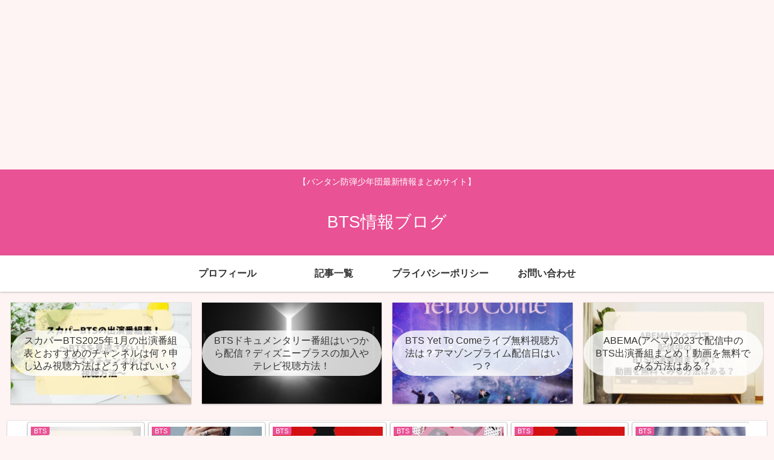

--- FILE ---
content_type: text/html; charset=UTF-8
request_url: https://rika-a.net/archives/978
body_size: 31192
content:
<!doctype html>
<html dir="ltr" lang="ja" prefix="og: https://ogp.me/ns#">

<head>
<meta charset="utf-8">
<meta http-equiv="X-UA-Compatible" content="IE=edge">
<meta name="viewport" content="width=device-width, initial-scale=1.0, viewport-fit=cover"/>

      
<!-- Global site tag (gtag.js) - Google Analytics -->
<script async src="https://www.googletagmanager.com/gtag/js?id=G-PJMYBD706K"></script>
<script>
  window.dataLayer = window.dataLayer || [];
  function gtag(){dataLayer.push(arguments);}
  gtag('js', new Date());

  gtag('config', 'G-PJMYBD706K');
</script>
<!-- /Global site tag (gtag.js) - Google Analytics -->

      
  <!-- preconnect dns-prefetch -->
<link rel="preconnect dns-prefetch" href="//www.googletagmanager.com">
<link rel="preconnect dns-prefetch" href="//www.google-analytics.com">
<link rel="preconnect dns-prefetch" href="//ajax.googleapis.com">
<link rel="preconnect dns-prefetch" href="//cdnjs.cloudflare.com">
<link rel="preconnect dns-prefetch" href="//pagead2.googlesyndication.com">
<link rel="preconnect dns-prefetch" href="//googleads.g.doubleclick.net">
<link rel="preconnect dns-prefetch" href="//tpc.googlesyndication.com">
<link rel="preconnect dns-prefetch" href="//ad.doubleclick.net">
<link rel="preconnect dns-prefetch" href="//www.gstatic.com">
<link rel="preconnect dns-prefetch" href="//cse.google.com">
<link rel="preconnect dns-prefetch" href="//fonts.gstatic.com">
<link rel="preconnect dns-prefetch" href="//fonts.googleapis.com">
<link rel="preconnect dns-prefetch" href="//cms.quantserve.com">
<link rel="preconnect dns-prefetch" href="//secure.gravatar.com">
<link rel="preconnect dns-prefetch" href="//cdn.syndication.twimg.com">
<link rel="preconnect dns-prefetch" href="//cdn.jsdelivr.net">
<link rel="preconnect dns-prefetch" href="//images-fe.ssl-images-amazon.com">
<link rel="preconnect dns-prefetch" href="//completion.amazon.com">
<link rel="preconnect dns-prefetch" href="//m.media-amazon.com">
<link rel="preconnect dns-prefetch" href="//i.moshimo.com">
<link rel="preconnect dns-prefetch" href="//aml.valuecommerce.com">
<link rel="preconnect dns-prefetch" href="//dalc.valuecommerce.com">
<link rel="preconnect dns-prefetch" href="//dalb.valuecommerce.com">
<title>BTSノミネートあり！SOBA2020(ソリバダ)の視聴方法や開催日は？ | BTS情報ブログ</title>

		<!-- All in One SEO 4.7.2 - aioseo.com -->
		<meta name="robots" content="max-image-preview:large" />
		<link rel="canonical" href="https://rika-a.net/archives/978" />
		<meta name="generator" content="All in One SEO (AIOSEO) 4.7.2" />
		<meta property="og:locale" content="ja_JP" />
		<meta property="og:site_name" content="love♡life" />
		<meta property="og:type" content="article" />
		<meta property="og:title" content="BTSノミネートあり！SOBA2020(ソリバダ)の視聴方法や開催日は？ | BTS情報ブログ" />
		<meta property="og:url" content="https://rika-a.net/archives/978" />
		<meta property="og:image" content="https://rika-a.net/wp-content/uploads/2020/08/EADD83A5-8F7D-4834-83B3-68D647269D24.jpeg" />
		<meta property="og:image:secure_url" content="https://rika-a.net/wp-content/uploads/2020/08/EADD83A5-8F7D-4834-83B3-68D647269D24.jpeg" />
		<meta property="og:image:width" content="800" />
		<meta property="og:image:height" content="530" />
		<meta property="article:published_time" content="2020-08-12T16:09:05+00:00" />
		<meta property="article:modified_time" content="2020-08-12T16:09:05+00:00" />
		<meta name="twitter:card" content="summary" />
		<meta name="twitter:site" content="@riika" />
		<meta name="twitter:title" content="BTSノミネートあり！SOBA2020(ソリバダ)の視聴方法や開催日は？ | BTS情報ブログ" />
		<meta name="twitter:creator" content="@rinariina2" />
		<meta name="twitter:image" content="https://rika-a.net/wp-content/uploads/2020/08/EADD83A5-8F7D-4834-83B3-68D647269D24.jpeg" />
		<script type="application/ld+json" class="aioseo-schema">
			{"@context":"https:\/\/schema.org","@graph":[{"@type":"Article","@id":"https:\/\/rika-a.net\/archives\/978#article","name":"BTS\u30ce\u30df\u30cd\u30fc\u30c8\u3042\u308a\uff01SOBA2020(\u30bd\u30ea\u30d0\u30c0)\u306e\u8996\u8074\u65b9\u6cd5\u3084\u958b\u50ac\u65e5\u306f\uff1f | BTS\u60c5\u5831\u30d6\u30ed\u30b0","headline":"BTS\u30ce\u30df\u30cd\u30fc\u30c8\u3042\u308a\uff01SOBA2020(\u30bd\u30ea\u30d0\u30c0)\u306e\u8996\u8074\u65b9\u6cd5\u3084\u958b\u50ac\u65e5\u306f\uff1f","author":{"@id":"https:\/\/rika-a.net\/archives\/author\/rika1227#author"},"publisher":{"@id":"https:\/\/rika-a.net\/#organization"},"image":{"@type":"ImageObject","url":"https:\/\/rika-a.net\/wp-content\/uploads\/2020\/08\/EADD83A5-8F7D-4834-83B3-68D647269D24.jpeg","width":800,"height":530},"datePublished":"2020-08-13T01:09:05+09:00","dateModified":"2020-08-13T01:09:05+09:00","inLanguage":"ja","mainEntityOfPage":{"@id":"https:\/\/rika-a.net\/archives\/978#webpage"},"isPartOf":{"@id":"https:\/\/rika-a.net\/archives\/978#webpage"},"articleSection":"BTS, \u82b8\u80fd"},{"@type":"BreadcrumbList","@id":"https:\/\/rika-a.net\/archives\/978#breadcrumblist","itemListElement":[{"@type":"ListItem","@id":"https:\/\/rika-a.net\/#listItem","position":1,"name":"\u5bb6"}]},{"@type":"Organization","@id":"https:\/\/rika-a.net\/#organization","name":"BTS\u60c5\u5831\u30d6\u30ed\u30b0","description":"\u3010\u30d0\u30f3\u30bf\u30f3\u9632\u5f3e\u5c11\u5e74\u56e3\u6700\u65b0\u60c5\u5831\u307e\u3068\u3081\u30b5\u30a4\u30c8\u3011","url":"https:\/\/rika-a.net\/","sameAs":["https:\/\/twitter.com\/riika"]},{"@type":"Person","@id":"https:\/\/rika-a.net\/archives\/author\/rika1227#author","url":"https:\/\/rika-a.net\/archives\/author\/rika1227","name":"BTS\u60c5\u5831","image":{"@type":"ImageObject","@id":"https:\/\/rika-a.net\/archives\/978#authorImage","url":"https:\/\/secure.gravatar.com\/avatar\/c2f7347e2a3543d31167ad12d8451f3d?s=96&d=mm&r=g","width":96,"height":96,"caption":"BTS\u60c5\u5831"},"sameAs":["@rinariina2"]},{"@type":"WebPage","@id":"https:\/\/rika-a.net\/archives\/978#webpage","url":"https:\/\/rika-a.net\/archives\/978","name":"BTS\u30ce\u30df\u30cd\u30fc\u30c8\u3042\u308a\uff01SOBA2020(\u30bd\u30ea\u30d0\u30c0)\u306e\u8996\u8074\u65b9\u6cd5\u3084\u958b\u50ac\u65e5\u306f\uff1f | BTS\u60c5\u5831\u30d6\u30ed\u30b0","inLanguage":"ja","isPartOf":{"@id":"https:\/\/rika-a.net\/#website"},"breadcrumb":{"@id":"https:\/\/rika-a.net\/archives\/978#breadcrumblist"},"author":{"@id":"https:\/\/rika-a.net\/archives\/author\/rika1227#author"},"creator":{"@id":"https:\/\/rika-a.net\/archives\/author\/rika1227#author"},"image":{"@type":"ImageObject","url":"https:\/\/rika-a.net\/wp-content\/uploads\/2020\/08\/EADD83A5-8F7D-4834-83B3-68D647269D24.jpeg","@id":"https:\/\/rika-a.net\/archives\/978\/#mainImage","width":800,"height":530},"primaryImageOfPage":{"@id":"https:\/\/rika-a.net\/archives\/978#mainImage"},"datePublished":"2020-08-13T01:09:05+09:00","dateModified":"2020-08-13T01:09:05+09:00"},{"@type":"WebSite","@id":"https:\/\/rika-a.net\/#website","url":"https:\/\/rika-a.net\/","name":"BTS\u60c5\u5831\u30d6\u30ed\u30b0","description":"\u3010\u30d0\u30f3\u30bf\u30f3\u9632\u5f3e\u5c11\u5e74\u56e3\u6700\u65b0\u60c5\u5831\u307e\u3068\u3081\u30b5\u30a4\u30c8\u3011","inLanguage":"ja","publisher":{"@id":"https:\/\/rika-a.net\/#organization"}}]}
		</script>
		<!-- All in One SEO -->

<script id="wpp-js" src="https://rika-a.net/wp-content/plugins/wordpress-popular-posts/assets/js/wpp.min.js?ver=7.1.0" data-sampling="0" data-sampling-rate="100" data-api-url="https://rika-a.net/wp-json/wordpress-popular-posts" data-post-id="978" data-token="790e1e9d53" data-lang="0" data-debug="0" type="text/javascript"></script>

<!-- OGP -->
<meta property="og:type" content="article">
<meta property="og:description" content="音楽受賞式の2020 SORIBADA BEST K-MUSIC AWARDS(ソリバダベストkミュージックアワード)。今年で4回目の開催です！BTSは出演者リストに名前はないですが、ノミネートされています！開催日時、視聴方法などをまとめま">
<meta property="og:title" content="BTSノミネートあり！SOBA2020(ソリバダ)の視聴方法や開催日は？">
<meta property="og:url" content="https://rika-a.net/archives/978">
<meta property="og:image" content="https://rika-a.net/wp-content/uploads/2020/08/EADD83A5-8F7D-4834-83B3-68D647269D24.jpeg">
<meta property="og:site_name" content="BTS情報ブログ">
<meta property="og:locale" content="ja_JP">
<meta property="article:published_time" content="2020-08-13T01:09:05+09:00" />
<meta property="article:modified_time" content="2020-08-13T01:09:05+09:00" />
<meta property="article:section" content="BTS">
<meta property="article:section" content="芸能">
<!-- /OGP -->

<!-- Twitter Card -->
<meta name="twitter:card" content="summary_large_image">
<meta property="twitter:description" content="音楽受賞式の2020 SORIBADA BEST K-MUSIC AWARDS(ソリバダベストkミュージックアワード)。今年で4回目の開催です！BTSは出演者リストに名前はないですが、ノミネートされています！開催日時、視聴方法などをまとめま">
<meta property="twitter:title" content="BTSノミネートあり！SOBA2020(ソリバダ)の視聴方法や開催日は？">
<meta property="twitter:url" content="https://rika-a.net/archives/978">
<meta name="twitter:image" content="https://rika-a.net/wp-content/uploads/2020/08/EADD83A5-8F7D-4834-83B3-68D647269D24.jpeg">
<meta name="twitter:domain" content="rika-a.net">
<!-- /Twitter Card -->
<link rel='dns-prefetch' href='//webfonts.xserver.jp' />
<link rel='dns-prefetch' href='//ajax.googleapis.com' />
<link rel='dns-prefetch' href='//cdnjs.cloudflare.com' />
<link rel='dns-prefetch' href='//s.w.org' />
<link rel="alternate" type="application/rss+xml" title="BTS情報ブログ &raquo; フィード" href="https://rika-a.net/feed" />
<link rel="alternate" type="application/rss+xml" title="BTS情報ブログ &raquo; コメントフィード" href="https://rika-a.net/comments/feed" />
<link rel="alternate" type="application/rss+xml" title="BTS情報ブログ &raquo; BTSノミネートあり！SOBA2020(ソリバダ)の視聴方法や開催日は？ のコメントのフィード" href="https://rika-a.net/archives/978/feed" />
<!-- rika-a.net is managing ads with Advanced Ads --><script id="advads-ready">
			window.advanced_ads_ready=function(e,a){a=a||"complete";var d=function(e){return"interactive"===a?"loading"!==e:"complete"===e};d(document.readyState)?e():document.addEventListener("readystatechange",(function(a){d(a.target.readyState)&&e()}),{once:"interactive"===a})},window.advanced_ads_ready_queue=window.advanced_ads_ready_queue||[];		</script>
		<link rel='stylesheet' id='cocoon-style-css'  href='https://rika-a.net/wp-content/themes/cocoon-master/style.css?ver=5.8.12&#038;fver=20200622010705' media='all' />
<link rel='stylesheet' id='cocoon-keyframes-css'  href='https://rika-a.net/wp-content/themes/cocoon-master/keyframes.css?ver=5.8.12&#038;fver=20200622010705' media='all' />
<link rel='stylesheet' id='font-awesome-style-css'  href='https://rika-a.net/wp-content/themes/cocoon-master/webfonts/fontawesome/css/font-awesome.min.css?ver=5.8.12&#038;fver=20200622010705' media='all' />
<link rel='stylesheet' id='icomoon-style-css'  href='https://rika-a.net/wp-content/themes/cocoon-master/webfonts/icomoon/style.css?ver=5.8.12&#038;fver=20200622010705' media='all' />
<link rel='stylesheet' id='baguettebox-style-css'  href='https://rika-a.net/wp-content/themes/cocoon-master/plugins/baguettebox/dist/baguetteBox.min.css?ver=5.8.12&#038;fver=20200622010704' media='all' />
<link rel='stylesheet' id='slick-theme-style-css'  href='https://rika-a.net/wp-content/themes/cocoon-master/plugins/slick/slick-theme.css?ver=5.8.12&#038;fver=20200622010704' media='all' />
<link rel='stylesheet' id='cocoon-skin-style-css'  href='https://rika-a.net/wp-content/themes/cocoon-master/skins/skin-colors-pink/style.css?ver=5.8.12&#038;fver=20200622010705' media='all' />
<style id='cocoon-skin-style-inline-css'>
@media screen and (max-width:480px){.page-body,.menu-content{font-size:16px}}.main{width:860px}.sidebar{width:376px}@media screen and (max-width:1260px){.wrap{width:auto}.main,.sidebar,.sidebar-left .main,.sidebar-left .sidebar{margin:0 .5%}.main{width:67%}.sidebar{padding:10px;width:30%}.entry-card-thumb{width:38%}.entry-card-content{margin-left:40%}}body::after{content:url(https://rika-a.net/wp-content/themes/cocoon-master/lib/analytics/access.php?post_id=978&post_type=post);visibility:hidden;position:absolute;bottom:0;right:0;width:1px;height:1px;overflow:hidden}.toc-checkbox{display:none}.toc-content{visibility:hidden;height:0;opacity:.2;transition:all .5s ease-out}.toc-checkbox:checked~.toc-content{visibility:visible;padding-top:.6em;height:100%;opacity:1}.toc-title::after{content:'[開く]';margin-left:.5em;cursor:pointer;font-size:.8em}.toc-title:hover::after{text-decoration:underline}.toc-checkbox:checked+.toc-title::after{content:'[閉じる]'}#respond{display:none}.entry-content>*,.demo .entry-content p{line-height:1.8}.entry-content>*,.demo .entry-content p{margin-top:1.4em;margin-bottom:1.4em}.entry-content>.micro-top{margin-bottom:-1.54em}.entry-content>.micro-balloon{margin-bottom:-1.12em}.entry-content>.micro-bottom{margin-top:-1.54em}.entry-content>.micro-bottom.micro-balloon{margin-top:-1.12em;margin-bottom:1.4em}.blank-box.bb-key-color{border-color:#19448e}.iic-key-color li::before{color:#19448e}.blank-box.bb-tab.bb-key-color::before{background-color:#19448e}.tb-key-color .toggle-button{border:1px solid #19448e;background:#19448e;color:#fff}.tb-key-color .toggle-button::before{color:#ccc}.tb-key-color .toggle-checkbox:checked~.toggle-content{border-color:#19448e}.cb-key-color.caption-box{border-color:#19448e}.cb-key-color .caption-box-label{background-color:#19448e;color:#fff}.tcb-key-color .tab-caption-box-label{background-color:#19448e;color:#fff}.tcb-key-color .tab-caption-box-content{border-color:#19448e}.lb-key-color .label-box-content{border-color:#19448e}.mc-key-color{background-color:#19448e;color:#fff;border:0}.mc-key-color.micro-bottom::after{border-bottom-color:#19448e;border-top-color:transparent}.mc-key-color::before{border-top-color:transparent;border-bottom-color:transparent}.mc-key-color::after{border-top-color:#19448e}.btn-key-color,.btn-wrap.btn-wrap-key-color>a{background-color:#19448e}.has-text-color.has-key-color-color{color:#19448e}.has-background.has-key-color-background-color{background-color:#19448e}.article.page-body,body#tinymce.wp-editor{background-color:#fff}.article.page-body,.editor-post-title__block .editor-post-title__input,body#tinymce.wp-editor{color:#333}.body .has-key-color-background-color{background-color:#19448e}.body .has-key-color-color{color:#19448e}.body .has-key-color-border-color{border-color:#19448e}.btn-wrap.has-key-color-background-color>a{background-color:#19448e}.btn-wrap.has-key-color-color>a{color:#19448e}.btn-wrap.has-key-color-border-color>a{border-color:#19448e}.bb-tab.has-key-color-border-color .bb-label{background-color:#19448e}.toggle-wrap.has-key-color-border-color .toggle-button{background-color:#19448e}.toggle-wrap.has-key-color-border-color .toggle-button,.toggle-wrap.has-key-color-border-color .toggle-content{border-color:#19448e}.iconlist-box.has-key-color-icon-color li::before{color:#19448e}.micro-balloon.has-key-color-background-color{background-color:#19448e;border-color:transparent}.micro-balloon.has-key-color-background-color.micro-bottom::after{border-bottom-color:#19448e;border-top-color:transparent}.micro-balloon.has-key-color-background-color::before{border-top-color:transparent;border-bottom-color:transparent}.micro-balloon.has-key-color-background-color::after{border-top-color:#19448e}.micro-balloon.has-border-color.has-key-color-border-color{border-color:#19448e}.micro-balloon.micro-top.has-key-color-border-color::before{border-top-color:#19448e}.micro-balloon.micro-bottom.has-key-color-border-color::before{border-bottom-color:#19448e}.caption-box.has-key-color-border-color .box-label{background-color:#19448e}.tab-caption-box.has-key-color-border-color .box-label{background-color:#19448e}.tab-caption-box.has-key-color-border-color .box-content{border-color:#19448e}.tab-caption-box.has-key-color-background-color .box-content{background-color:#19448e}.label-box.has-key-color-border-color .box-content{border-color:#19448e}.label-box.has-key-color-background-color .box-content{background-color:#19448e}.sbp-l .speech-balloon.has-key-color-border-color::before{border-right-color:#19448e}.sbp-r .speech-balloon.has-key-color-border-color::before{border-left-color:#19448e}.sbp-l .speech-balloon.has-key-color-background-color::after{border-right-color:#19448e}.sbp-r .speech-balloon.has-key-color-background-color::after{border-left-color:#19448e}.sbs-line.sbp-r .speech-balloon.has-key-color-background-color{background-color:#19448e}.sbs-line.sbp-r .speech-balloon.has-key-color-border-color{border-color:#19448e}.speech-wrap.sbs-think .speech-balloon.has-key-color-border-color::before,.speech-wrap.sbs-think .speech-balloon.has-key-color-border-color::after{border-color:#19448e}.sbs-think .speech-balloon.has-key-color-background-color::before,.sbs-think .speech-balloon.has-key-color-background-color::after{background-color:#19448e}.timeline-box.has-key-color-point-color .timeline-item::before{background-color:#19448e}.body .has-red-background-color{background-color:#e60033}.body .has-red-color{color:#e60033}.body .has-red-border-color{border-color:#e60033}.btn-wrap.has-red-background-color>a{background-color:#e60033}.btn-wrap.has-red-color>a{color:#e60033}.btn-wrap.has-red-border-color>a{border-color:#e60033}.bb-tab.has-red-border-color .bb-label{background-color:#e60033}.toggle-wrap.has-red-border-color .toggle-button{background-color:#e60033}.toggle-wrap.has-red-border-color .toggle-button,.toggle-wrap.has-red-border-color .toggle-content{border-color:#e60033}.iconlist-box.has-red-icon-color li::before{color:#e60033}.micro-balloon.has-red-background-color{background-color:#e60033;border-color:transparent}.micro-balloon.has-red-background-color.micro-bottom::after{border-bottom-color:#e60033;border-top-color:transparent}.micro-balloon.has-red-background-color::before{border-top-color:transparent;border-bottom-color:transparent}.micro-balloon.has-red-background-color::after{border-top-color:#e60033}.micro-balloon.has-border-color.has-red-border-color{border-color:#e60033}.micro-balloon.micro-top.has-red-border-color::before{border-top-color:#e60033}.micro-balloon.micro-bottom.has-red-border-color::before{border-bottom-color:#e60033}.caption-box.has-red-border-color .box-label{background-color:#e60033}.tab-caption-box.has-red-border-color .box-label{background-color:#e60033}.tab-caption-box.has-red-border-color .box-content{border-color:#e60033}.tab-caption-box.has-red-background-color .box-content{background-color:#e60033}.label-box.has-red-border-color .box-content{border-color:#e60033}.label-box.has-red-background-color .box-content{background-color:#e60033}.sbp-l .speech-balloon.has-red-border-color::before{border-right-color:#e60033}.sbp-r .speech-balloon.has-red-border-color::before{border-left-color:#e60033}.sbp-l .speech-balloon.has-red-background-color::after{border-right-color:#e60033}.sbp-r .speech-balloon.has-red-background-color::after{border-left-color:#e60033}.sbs-line.sbp-r .speech-balloon.has-red-background-color{background-color:#e60033}.sbs-line.sbp-r .speech-balloon.has-red-border-color{border-color:#e60033}.speech-wrap.sbs-think .speech-balloon.has-red-border-color::before,.speech-wrap.sbs-think .speech-balloon.has-red-border-color::after{border-color:#e60033}.sbs-think .speech-balloon.has-red-background-color::before,.sbs-think .speech-balloon.has-red-background-color::after{background-color:#e60033}.timeline-box.has-red-point-color .timeline-item::before{background-color:#e60033}.body .has-pink-background-color{background-color:#e95295}.body .has-pink-color{color:#e95295}.body .has-pink-border-color{border-color:#e95295}.btn-wrap.has-pink-background-color>a{background-color:#e95295}.btn-wrap.has-pink-color>a{color:#e95295}.btn-wrap.has-pink-border-color>a{border-color:#e95295}.bb-tab.has-pink-border-color .bb-label{background-color:#e95295}.toggle-wrap.has-pink-border-color .toggle-button{background-color:#e95295}.toggle-wrap.has-pink-border-color .toggle-button,.toggle-wrap.has-pink-border-color .toggle-content{border-color:#e95295}.iconlist-box.has-pink-icon-color li::before{color:#e95295}.micro-balloon.has-pink-background-color{background-color:#e95295;border-color:transparent}.micro-balloon.has-pink-background-color.micro-bottom::after{border-bottom-color:#e95295;border-top-color:transparent}.micro-balloon.has-pink-background-color::before{border-top-color:transparent;border-bottom-color:transparent}.micro-balloon.has-pink-background-color::after{border-top-color:#e95295}.micro-balloon.has-border-color.has-pink-border-color{border-color:#e95295}.micro-balloon.micro-top.has-pink-border-color::before{border-top-color:#e95295}.micro-balloon.micro-bottom.has-pink-border-color::before{border-bottom-color:#e95295}.caption-box.has-pink-border-color .box-label{background-color:#e95295}.tab-caption-box.has-pink-border-color .box-label{background-color:#e95295}.tab-caption-box.has-pink-border-color .box-content{border-color:#e95295}.tab-caption-box.has-pink-background-color .box-content{background-color:#e95295}.label-box.has-pink-border-color .box-content{border-color:#e95295}.label-box.has-pink-background-color .box-content{background-color:#e95295}.sbp-l .speech-balloon.has-pink-border-color::before{border-right-color:#e95295}.sbp-r .speech-balloon.has-pink-border-color::before{border-left-color:#e95295}.sbp-l .speech-balloon.has-pink-background-color::after{border-right-color:#e95295}.sbp-r .speech-balloon.has-pink-background-color::after{border-left-color:#e95295}.sbs-line.sbp-r .speech-balloon.has-pink-background-color{background-color:#e95295}.sbs-line.sbp-r .speech-balloon.has-pink-border-color{border-color:#e95295}.speech-wrap.sbs-think .speech-balloon.has-pink-border-color::before,.speech-wrap.sbs-think .speech-balloon.has-pink-border-color::after{border-color:#e95295}.sbs-think .speech-balloon.has-pink-background-color::before,.sbs-think .speech-balloon.has-pink-background-color::after{background-color:#e95295}.timeline-box.has-pink-point-color .timeline-item::before{background-color:#e95295}.body .has-purple-background-color{background-color:#884898}.body .has-purple-color{color:#884898}.body .has-purple-border-color{border-color:#884898}.btn-wrap.has-purple-background-color>a{background-color:#884898}.btn-wrap.has-purple-color>a{color:#884898}.btn-wrap.has-purple-border-color>a{border-color:#884898}.bb-tab.has-purple-border-color .bb-label{background-color:#884898}.toggle-wrap.has-purple-border-color .toggle-button{background-color:#884898}.toggle-wrap.has-purple-border-color .toggle-button,.toggle-wrap.has-purple-border-color .toggle-content{border-color:#884898}.iconlist-box.has-purple-icon-color li::before{color:#884898}.micro-balloon.has-purple-background-color{background-color:#884898;border-color:transparent}.micro-balloon.has-purple-background-color.micro-bottom::after{border-bottom-color:#884898;border-top-color:transparent}.micro-balloon.has-purple-background-color::before{border-top-color:transparent;border-bottom-color:transparent}.micro-balloon.has-purple-background-color::after{border-top-color:#884898}.micro-balloon.has-border-color.has-purple-border-color{border-color:#884898}.micro-balloon.micro-top.has-purple-border-color::before{border-top-color:#884898}.micro-balloon.micro-bottom.has-purple-border-color::before{border-bottom-color:#884898}.caption-box.has-purple-border-color .box-label{background-color:#884898}.tab-caption-box.has-purple-border-color .box-label{background-color:#884898}.tab-caption-box.has-purple-border-color .box-content{border-color:#884898}.tab-caption-box.has-purple-background-color .box-content{background-color:#884898}.label-box.has-purple-border-color .box-content{border-color:#884898}.label-box.has-purple-background-color .box-content{background-color:#884898}.sbp-l .speech-balloon.has-purple-border-color::before{border-right-color:#884898}.sbp-r .speech-balloon.has-purple-border-color::before{border-left-color:#884898}.sbp-l .speech-balloon.has-purple-background-color::after{border-right-color:#884898}.sbp-r .speech-balloon.has-purple-background-color::after{border-left-color:#884898}.sbs-line.sbp-r .speech-balloon.has-purple-background-color{background-color:#884898}.sbs-line.sbp-r .speech-balloon.has-purple-border-color{border-color:#884898}.speech-wrap.sbs-think .speech-balloon.has-purple-border-color::before,.speech-wrap.sbs-think .speech-balloon.has-purple-border-color::after{border-color:#884898}.sbs-think .speech-balloon.has-purple-background-color::before,.sbs-think .speech-balloon.has-purple-background-color::after{background-color:#884898}.timeline-box.has-purple-point-color .timeline-item::before{background-color:#884898}.body .has-deep-background-color{background-color:#55295b}.body .has-deep-color{color:#55295b}.body .has-deep-border-color{border-color:#55295b}.btn-wrap.has-deep-background-color>a{background-color:#55295b}.btn-wrap.has-deep-color>a{color:#55295b}.btn-wrap.has-deep-border-color>a{border-color:#55295b}.bb-tab.has-deep-border-color .bb-label{background-color:#55295b}.toggle-wrap.has-deep-border-color .toggle-button{background-color:#55295b}.toggle-wrap.has-deep-border-color .toggle-button,.toggle-wrap.has-deep-border-color .toggle-content{border-color:#55295b}.iconlist-box.has-deep-icon-color li::before{color:#55295b}.micro-balloon.has-deep-background-color{background-color:#55295b;border-color:transparent}.micro-balloon.has-deep-background-color.micro-bottom::after{border-bottom-color:#55295b;border-top-color:transparent}.micro-balloon.has-deep-background-color::before{border-top-color:transparent;border-bottom-color:transparent}.micro-balloon.has-deep-background-color::after{border-top-color:#55295b}.micro-balloon.has-border-color.has-deep-border-color{border-color:#55295b}.micro-balloon.micro-top.has-deep-border-color::before{border-top-color:#55295b}.micro-balloon.micro-bottom.has-deep-border-color::before{border-bottom-color:#55295b}.caption-box.has-deep-border-color .box-label{background-color:#55295b}.tab-caption-box.has-deep-border-color .box-label{background-color:#55295b}.tab-caption-box.has-deep-border-color .box-content{border-color:#55295b}.tab-caption-box.has-deep-background-color .box-content{background-color:#55295b}.label-box.has-deep-border-color .box-content{border-color:#55295b}.label-box.has-deep-background-color .box-content{background-color:#55295b}.sbp-l .speech-balloon.has-deep-border-color::before{border-right-color:#55295b}.sbp-r .speech-balloon.has-deep-border-color::before{border-left-color:#55295b}.sbp-l .speech-balloon.has-deep-background-color::after{border-right-color:#55295b}.sbp-r .speech-balloon.has-deep-background-color::after{border-left-color:#55295b}.sbs-line.sbp-r .speech-balloon.has-deep-background-color{background-color:#55295b}.sbs-line.sbp-r .speech-balloon.has-deep-border-color{border-color:#55295b}.speech-wrap.sbs-think .speech-balloon.has-deep-border-color::before,.speech-wrap.sbs-think .speech-balloon.has-deep-border-color::after{border-color:#55295b}.sbs-think .speech-balloon.has-deep-background-color::before,.sbs-think .speech-balloon.has-deep-background-color::after{background-color:#55295b}.timeline-box.has-deep-point-color .timeline-item::before{background-color:#55295b}.body .has-indigo-background-color{background-color:#1e50a2}.body .has-indigo-color{color:#1e50a2}.body .has-indigo-border-color{border-color:#1e50a2}.btn-wrap.has-indigo-background-color>a{background-color:#1e50a2}.btn-wrap.has-indigo-color>a{color:#1e50a2}.btn-wrap.has-indigo-border-color>a{border-color:#1e50a2}.bb-tab.has-indigo-border-color .bb-label{background-color:#1e50a2}.toggle-wrap.has-indigo-border-color .toggle-button{background-color:#1e50a2}.toggle-wrap.has-indigo-border-color .toggle-button,.toggle-wrap.has-indigo-border-color .toggle-content{border-color:#1e50a2}.iconlist-box.has-indigo-icon-color li::before{color:#1e50a2}.micro-balloon.has-indigo-background-color{background-color:#1e50a2;border-color:transparent}.micro-balloon.has-indigo-background-color.micro-bottom::after{border-bottom-color:#1e50a2;border-top-color:transparent}.micro-balloon.has-indigo-background-color::before{border-top-color:transparent;border-bottom-color:transparent}.micro-balloon.has-indigo-background-color::after{border-top-color:#1e50a2}.micro-balloon.has-border-color.has-indigo-border-color{border-color:#1e50a2}.micro-balloon.micro-top.has-indigo-border-color::before{border-top-color:#1e50a2}.micro-balloon.micro-bottom.has-indigo-border-color::before{border-bottom-color:#1e50a2}.caption-box.has-indigo-border-color .box-label{background-color:#1e50a2}.tab-caption-box.has-indigo-border-color .box-label{background-color:#1e50a2}.tab-caption-box.has-indigo-border-color .box-content{border-color:#1e50a2}.tab-caption-box.has-indigo-background-color .box-content{background-color:#1e50a2}.label-box.has-indigo-border-color .box-content{border-color:#1e50a2}.label-box.has-indigo-background-color .box-content{background-color:#1e50a2}.sbp-l .speech-balloon.has-indigo-border-color::before{border-right-color:#1e50a2}.sbp-r .speech-balloon.has-indigo-border-color::before{border-left-color:#1e50a2}.sbp-l .speech-balloon.has-indigo-background-color::after{border-right-color:#1e50a2}.sbp-r .speech-balloon.has-indigo-background-color::after{border-left-color:#1e50a2}.sbs-line.sbp-r .speech-balloon.has-indigo-background-color{background-color:#1e50a2}.sbs-line.sbp-r .speech-balloon.has-indigo-border-color{border-color:#1e50a2}.speech-wrap.sbs-think .speech-balloon.has-indigo-border-color::before,.speech-wrap.sbs-think .speech-balloon.has-indigo-border-color::after{border-color:#1e50a2}.sbs-think .speech-balloon.has-indigo-background-color::before,.sbs-think .speech-balloon.has-indigo-background-color::after{background-color:#1e50a2}.timeline-box.has-indigo-point-color .timeline-item::before{background-color:#1e50a2}.body .has-blue-background-color{background-color:#0095d9}.body .has-blue-color{color:#0095d9}.body .has-blue-border-color{border-color:#0095d9}.btn-wrap.has-blue-background-color>a{background-color:#0095d9}.btn-wrap.has-blue-color>a{color:#0095d9}.btn-wrap.has-blue-border-color>a{border-color:#0095d9}.bb-tab.has-blue-border-color .bb-label{background-color:#0095d9}.toggle-wrap.has-blue-border-color .toggle-button{background-color:#0095d9}.toggle-wrap.has-blue-border-color .toggle-button,.toggle-wrap.has-blue-border-color .toggle-content{border-color:#0095d9}.iconlist-box.has-blue-icon-color li::before{color:#0095d9}.micro-balloon.has-blue-background-color{background-color:#0095d9;border-color:transparent}.micro-balloon.has-blue-background-color.micro-bottom::after{border-bottom-color:#0095d9;border-top-color:transparent}.micro-balloon.has-blue-background-color::before{border-top-color:transparent;border-bottom-color:transparent}.micro-balloon.has-blue-background-color::after{border-top-color:#0095d9}.micro-balloon.has-border-color.has-blue-border-color{border-color:#0095d9}.micro-balloon.micro-top.has-blue-border-color::before{border-top-color:#0095d9}.micro-balloon.micro-bottom.has-blue-border-color::before{border-bottom-color:#0095d9}.caption-box.has-blue-border-color .box-label{background-color:#0095d9}.tab-caption-box.has-blue-border-color .box-label{background-color:#0095d9}.tab-caption-box.has-blue-border-color .box-content{border-color:#0095d9}.tab-caption-box.has-blue-background-color .box-content{background-color:#0095d9}.label-box.has-blue-border-color .box-content{border-color:#0095d9}.label-box.has-blue-background-color .box-content{background-color:#0095d9}.sbp-l .speech-balloon.has-blue-border-color::before{border-right-color:#0095d9}.sbp-r .speech-balloon.has-blue-border-color::before{border-left-color:#0095d9}.sbp-l .speech-balloon.has-blue-background-color::after{border-right-color:#0095d9}.sbp-r .speech-balloon.has-blue-background-color::after{border-left-color:#0095d9}.sbs-line.sbp-r .speech-balloon.has-blue-background-color{background-color:#0095d9}.sbs-line.sbp-r .speech-balloon.has-blue-border-color{border-color:#0095d9}.speech-wrap.sbs-think .speech-balloon.has-blue-border-color::before,.speech-wrap.sbs-think .speech-balloon.has-blue-border-color::after{border-color:#0095d9}.sbs-think .speech-balloon.has-blue-background-color::before,.sbs-think .speech-balloon.has-blue-background-color::after{background-color:#0095d9}.timeline-box.has-blue-point-color .timeline-item::before{background-color:#0095d9}.body .has-light-blue-background-color{background-color:#2ca9e1}.body .has-light-blue-color{color:#2ca9e1}.body .has-light-blue-border-color{border-color:#2ca9e1}.btn-wrap.has-light-blue-background-color>a{background-color:#2ca9e1}.btn-wrap.has-light-blue-color>a{color:#2ca9e1}.btn-wrap.has-light-blue-border-color>a{border-color:#2ca9e1}.bb-tab.has-light-blue-border-color .bb-label{background-color:#2ca9e1}.toggle-wrap.has-light-blue-border-color .toggle-button{background-color:#2ca9e1}.toggle-wrap.has-light-blue-border-color .toggle-button,.toggle-wrap.has-light-blue-border-color .toggle-content{border-color:#2ca9e1}.iconlist-box.has-light-blue-icon-color li::before{color:#2ca9e1}.micro-balloon.has-light-blue-background-color{background-color:#2ca9e1;border-color:transparent}.micro-balloon.has-light-blue-background-color.micro-bottom::after{border-bottom-color:#2ca9e1;border-top-color:transparent}.micro-balloon.has-light-blue-background-color::before{border-top-color:transparent;border-bottom-color:transparent}.micro-balloon.has-light-blue-background-color::after{border-top-color:#2ca9e1}.micro-balloon.has-border-color.has-light-blue-border-color{border-color:#2ca9e1}.micro-balloon.micro-top.has-light-blue-border-color::before{border-top-color:#2ca9e1}.micro-balloon.micro-bottom.has-light-blue-border-color::before{border-bottom-color:#2ca9e1}.caption-box.has-light-blue-border-color .box-label{background-color:#2ca9e1}.tab-caption-box.has-light-blue-border-color .box-label{background-color:#2ca9e1}.tab-caption-box.has-light-blue-border-color .box-content{border-color:#2ca9e1}.tab-caption-box.has-light-blue-background-color .box-content{background-color:#2ca9e1}.label-box.has-light-blue-border-color .box-content{border-color:#2ca9e1}.label-box.has-light-blue-background-color .box-content{background-color:#2ca9e1}.sbp-l .speech-balloon.has-light-blue-border-color::before{border-right-color:#2ca9e1}.sbp-r .speech-balloon.has-light-blue-border-color::before{border-left-color:#2ca9e1}.sbp-l .speech-balloon.has-light-blue-background-color::after{border-right-color:#2ca9e1}.sbp-r .speech-balloon.has-light-blue-background-color::after{border-left-color:#2ca9e1}.sbs-line.sbp-r .speech-balloon.has-light-blue-background-color{background-color:#2ca9e1}.sbs-line.sbp-r .speech-balloon.has-light-blue-border-color{border-color:#2ca9e1}.speech-wrap.sbs-think .speech-balloon.has-light-blue-border-color::before,.speech-wrap.sbs-think .speech-balloon.has-light-blue-border-color::after{border-color:#2ca9e1}.sbs-think .speech-balloon.has-light-blue-background-color::before,.sbs-think .speech-balloon.has-light-blue-background-color::after{background-color:#2ca9e1}.timeline-box.has-light-blue-point-color .timeline-item::before{background-color:#2ca9e1}.body .has-cyan-background-color{background-color:#00a3af}.body .has-cyan-color{color:#00a3af}.body .has-cyan-border-color{border-color:#00a3af}.btn-wrap.has-cyan-background-color>a{background-color:#00a3af}.btn-wrap.has-cyan-color>a{color:#00a3af}.btn-wrap.has-cyan-border-color>a{border-color:#00a3af}.bb-tab.has-cyan-border-color .bb-label{background-color:#00a3af}.toggle-wrap.has-cyan-border-color .toggle-button{background-color:#00a3af}.toggle-wrap.has-cyan-border-color .toggle-button,.toggle-wrap.has-cyan-border-color .toggle-content{border-color:#00a3af}.iconlist-box.has-cyan-icon-color li::before{color:#00a3af}.micro-balloon.has-cyan-background-color{background-color:#00a3af;border-color:transparent}.micro-balloon.has-cyan-background-color.micro-bottom::after{border-bottom-color:#00a3af;border-top-color:transparent}.micro-balloon.has-cyan-background-color::before{border-top-color:transparent;border-bottom-color:transparent}.micro-balloon.has-cyan-background-color::after{border-top-color:#00a3af}.micro-balloon.has-border-color.has-cyan-border-color{border-color:#00a3af}.micro-balloon.micro-top.has-cyan-border-color::before{border-top-color:#00a3af}.micro-balloon.micro-bottom.has-cyan-border-color::before{border-bottom-color:#00a3af}.caption-box.has-cyan-border-color .box-label{background-color:#00a3af}.tab-caption-box.has-cyan-border-color .box-label{background-color:#00a3af}.tab-caption-box.has-cyan-border-color .box-content{border-color:#00a3af}.tab-caption-box.has-cyan-background-color .box-content{background-color:#00a3af}.label-box.has-cyan-border-color .box-content{border-color:#00a3af}.label-box.has-cyan-background-color .box-content{background-color:#00a3af}.sbp-l .speech-balloon.has-cyan-border-color::before{border-right-color:#00a3af}.sbp-r .speech-balloon.has-cyan-border-color::before{border-left-color:#00a3af}.sbp-l .speech-balloon.has-cyan-background-color::after{border-right-color:#00a3af}.sbp-r .speech-balloon.has-cyan-background-color::after{border-left-color:#00a3af}.sbs-line.sbp-r .speech-balloon.has-cyan-background-color{background-color:#00a3af}.sbs-line.sbp-r .speech-balloon.has-cyan-border-color{border-color:#00a3af}.speech-wrap.sbs-think .speech-balloon.has-cyan-border-color::before,.speech-wrap.sbs-think .speech-balloon.has-cyan-border-color::after{border-color:#00a3af}.sbs-think .speech-balloon.has-cyan-background-color::before,.sbs-think .speech-balloon.has-cyan-background-color::after{background-color:#00a3af}.timeline-box.has-cyan-point-color .timeline-item::before{background-color:#00a3af}.body .has-teal-background-color{background-color:#007b43}.body .has-teal-color{color:#007b43}.body .has-teal-border-color{border-color:#007b43}.btn-wrap.has-teal-background-color>a{background-color:#007b43}.btn-wrap.has-teal-color>a{color:#007b43}.btn-wrap.has-teal-border-color>a{border-color:#007b43}.bb-tab.has-teal-border-color .bb-label{background-color:#007b43}.toggle-wrap.has-teal-border-color .toggle-button{background-color:#007b43}.toggle-wrap.has-teal-border-color .toggle-button,.toggle-wrap.has-teal-border-color .toggle-content{border-color:#007b43}.iconlist-box.has-teal-icon-color li::before{color:#007b43}.micro-balloon.has-teal-background-color{background-color:#007b43;border-color:transparent}.micro-balloon.has-teal-background-color.micro-bottom::after{border-bottom-color:#007b43;border-top-color:transparent}.micro-balloon.has-teal-background-color::before{border-top-color:transparent;border-bottom-color:transparent}.micro-balloon.has-teal-background-color::after{border-top-color:#007b43}.micro-balloon.has-border-color.has-teal-border-color{border-color:#007b43}.micro-balloon.micro-top.has-teal-border-color::before{border-top-color:#007b43}.micro-balloon.micro-bottom.has-teal-border-color::before{border-bottom-color:#007b43}.caption-box.has-teal-border-color .box-label{background-color:#007b43}.tab-caption-box.has-teal-border-color .box-label{background-color:#007b43}.tab-caption-box.has-teal-border-color .box-content{border-color:#007b43}.tab-caption-box.has-teal-background-color .box-content{background-color:#007b43}.label-box.has-teal-border-color .box-content{border-color:#007b43}.label-box.has-teal-background-color .box-content{background-color:#007b43}.sbp-l .speech-balloon.has-teal-border-color::before{border-right-color:#007b43}.sbp-r .speech-balloon.has-teal-border-color::before{border-left-color:#007b43}.sbp-l .speech-balloon.has-teal-background-color::after{border-right-color:#007b43}.sbp-r .speech-balloon.has-teal-background-color::after{border-left-color:#007b43}.sbs-line.sbp-r .speech-balloon.has-teal-background-color{background-color:#007b43}.sbs-line.sbp-r .speech-balloon.has-teal-border-color{border-color:#007b43}.speech-wrap.sbs-think .speech-balloon.has-teal-border-color::before,.speech-wrap.sbs-think .speech-balloon.has-teal-border-color::after{border-color:#007b43}.sbs-think .speech-balloon.has-teal-background-color::before,.sbs-think .speech-balloon.has-teal-background-color::after{background-color:#007b43}.timeline-box.has-teal-point-color .timeline-item::before{background-color:#007b43}.body .has-green-background-color{background-color:#3eb370}.body .has-green-color{color:#3eb370}.body .has-green-border-color{border-color:#3eb370}.btn-wrap.has-green-background-color>a{background-color:#3eb370}.btn-wrap.has-green-color>a{color:#3eb370}.btn-wrap.has-green-border-color>a{border-color:#3eb370}.bb-tab.has-green-border-color .bb-label{background-color:#3eb370}.toggle-wrap.has-green-border-color .toggle-button{background-color:#3eb370}.toggle-wrap.has-green-border-color .toggle-button,.toggle-wrap.has-green-border-color .toggle-content{border-color:#3eb370}.iconlist-box.has-green-icon-color li::before{color:#3eb370}.micro-balloon.has-green-background-color{background-color:#3eb370;border-color:transparent}.micro-balloon.has-green-background-color.micro-bottom::after{border-bottom-color:#3eb370;border-top-color:transparent}.micro-balloon.has-green-background-color::before{border-top-color:transparent;border-bottom-color:transparent}.micro-balloon.has-green-background-color::after{border-top-color:#3eb370}.micro-balloon.has-border-color.has-green-border-color{border-color:#3eb370}.micro-balloon.micro-top.has-green-border-color::before{border-top-color:#3eb370}.micro-balloon.micro-bottom.has-green-border-color::before{border-bottom-color:#3eb370}.caption-box.has-green-border-color .box-label{background-color:#3eb370}.tab-caption-box.has-green-border-color .box-label{background-color:#3eb370}.tab-caption-box.has-green-border-color .box-content{border-color:#3eb370}.tab-caption-box.has-green-background-color .box-content{background-color:#3eb370}.label-box.has-green-border-color .box-content{border-color:#3eb370}.label-box.has-green-background-color .box-content{background-color:#3eb370}.sbp-l .speech-balloon.has-green-border-color::before{border-right-color:#3eb370}.sbp-r .speech-balloon.has-green-border-color::before{border-left-color:#3eb370}.sbp-l .speech-balloon.has-green-background-color::after{border-right-color:#3eb370}.sbp-r .speech-balloon.has-green-background-color::after{border-left-color:#3eb370}.sbs-line.sbp-r .speech-balloon.has-green-background-color{background-color:#3eb370}.sbs-line.sbp-r .speech-balloon.has-green-border-color{border-color:#3eb370}.speech-wrap.sbs-think .speech-balloon.has-green-border-color::before,.speech-wrap.sbs-think .speech-balloon.has-green-border-color::after{border-color:#3eb370}.sbs-think .speech-balloon.has-green-background-color::before,.sbs-think .speech-balloon.has-green-background-color::after{background-color:#3eb370}.timeline-box.has-green-point-color .timeline-item::before{background-color:#3eb370}.body .has-light-green-background-color{background-color:#8bc34a}.body .has-light-green-color{color:#8bc34a}.body .has-light-green-border-color{border-color:#8bc34a}.btn-wrap.has-light-green-background-color>a{background-color:#8bc34a}.btn-wrap.has-light-green-color>a{color:#8bc34a}.btn-wrap.has-light-green-border-color>a{border-color:#8bc34a}.bb-tab.has-light-green-border-color .bb-label{background-color:#8bc34a}.toggle-wrap.has-light-green-border-color .toggle-button{background-color:#8bc34a}.toggle-wrap.has-light-green-border-color .toggle-button,.toggle-wrap.has-light-green-border-color .toggle-content{border-color:#8bc34a}.iconlist-box.has-light-green-icon-color li::before{color:#8bc34a}.micro-balloon.has-light-green-background-color{background-color:#8bc34a;border-color:transparent}.micro-balloon.has-light-green-background-color.micro-bottom::after{border-bottom-color:#8bc34a;border-top-color:transparent}.micro-balloon.has-light-green-background-color::before{border-top-color:transparent;border-bottom-color:transparent}.micro-balloon.has-light-green-background-color::after{border-top-color:#8bc34a}.micro-balloon.has-border-color.has-light-green-border-color{border-color:#8bc34a}.micro-balloon.micro-top.has-light-green-border-color::before{border-top-color:#8bc34a}.micro-balloon.micro-bottom.has-light-green-border-color::before{border-bottom-color:#8bc34a}.caption-box.has-light-green-border-color .box-label{background-color:#8bc34a}.tab-caption-box.has-light-green-border-color .box-label{background-color:#8bc34a}.tab-caption-box.has-light-green-border-color .box-content{border-color:#8bc34a}.tab-caption-box.has-light-green-background-color .box-content{background-color:#8bc34a}.label-box.has-light-green-border-color .box-content{border-color:#8bc34a}.label-box.has-light-green-background-color .box-content{background-color:#8bc34a}.sbp-l .speech-balloon.has-light-green-border-color::before{border-right-color:#8bc34a}.sbp-r .speech-balloon.has-light-green-border-color::before{border-left-color:#8bc34a}.sbp-l .speech-balloon.has-light-green-background-color::after{border-right-color:#8bc34a}.sbp-r .speech-balloon.has-light-green-background-color::after{border-left-color:#8bc34a}.sbs-line.sbp-r .speech-balloon.has-light-green-background-color{background-color:#8bc34a}.sbs-line.sbp-r .speech-balloon.has-light-green-border-color{border-color:#8bc34a}.speech-wrap.sbs-think .speech-balloon.has-light-green-border-color::before,.speech-wrap.sbs-think .speech-balloon.has-light-green-border-color::after{border-color:#8bc34a}.sbs-think .speech-balloon.has-light-green-background-color::before,.sbs-think .speech-balloon.has-light-green-background-color::after{background-color:#8bc34a}.timeline-box.has-light-green-point-color .timeline-item::before{background-color:#8bc34a}.body .has-lime-background-color{background-color:#c3d825}.body .has-lime-color{color:#c3d825}.body .has-lime-border-color{border-color:#c3d825}.btn-wrap.has-lime-background-color>a{background-color:#c3d825}.btn-wrap.has-lime-color>a{color:#c3d825}.btn-wrap.has-lime-border-color>a{border-color:#c3d825}.bb-tab.has-lime-border-color .bb-label{background-color:#c3d825}.toggle-wrap.has-lime-border-color .toggle-button{background-color:#c3d825}.toggle-wrap.has-lime-border-color .toggle-button,.toggle-wrap.has-lime-border-color .toggle-content{border-color:#c3d825}.iconlist-box.has-lime-icon-color li::before{color:#c3d825}.micro-balloon.has-lime-background-color{background-color:#c3d825;border-color:transparent}.micro-balloon.has-lime-background-color.micro-bottom::after{border-bottom-color:#c3d825;border-top-color:transparent}.micro-balloon.has-lime-background-color::before{border-top-color:transparent;border-bottom-color:transparent}.micro-balloon.has-lime-background-color::after{border-top-color:#c3d825}.micro-balloon.has-border-color.has-lime-border-color{border-color:#c3d825}.micro-balloon.micro-top.has-lime-border-color::before{border-top-color:#c3d825}.micro-balloon.micro-bottom.has-lime-border-color::before{border-bottom-color:#c3d825}.caption-box.has-lime-border-color .box-label{background-color:#c3d825}.tab-caption-box.has-lime-border-color .box-label{background-color:#c3d825}.tab-caption-box.has-lime-border-color .box-content{border-color:#c3d825}.tab-caption-box.has-lime-background-color .box-content{background-color:#c3d825}.label-box.has-lime-border-color .box-content{border-color:#c3d825}.label-box.has-lime-background-color .box-content{background-color:#c3d825}.sbp-l .speech-balloon.has-lime-border-color::before{border-right-color:#c3d825}.sbp-r .speech-balloon.has-lime-border-color::before{border-left-color:#c3d825}.sbp-l .speech-balloon.has-lime-background-color::after{border-right-color:#c3d825}.sbp-r .speech-balloon.has-lime-background-color::after{border-left-color:#c3d825}.sbs-line.sbp-r .speech-balloon.has-lime-background-color{background-color:#c3d825}.sbs-line.sbp-r .speech-balloon.has-lime-border-color{border-color:#c3d825}.speech-wrap.sbs-think .speech-balloon.has-lime-border-color::before,.speech-wrap.sbs-think .speech-balloon.has-lime-border-color::after{border-color:#c3d825}.sbs-think .speech-balloon.has-lime-background-color::before,.sbs-think .speech-balloon.has-lime-background-color::after{background-color:#c3d825}.timeline-box.has-lime-point-color .timeline-item::before{background-color:#c3d825}.body .has-yellow-background-color{background-color:#ffd900}.body .has-yellow-color{color:#ffd900}.body .has-yellow-border-color{border-color:#ffd900}.btn-wrap.has-yellow-background-color>a{background-color:#ffd900}.btn-wrap.has-yellow-color>a{color:#ffd900}.btn-wrap.has-yellow-border-color>a{border-color:#ffd900}.bb-tab.has-yellow-border-color .bb-label{background-color:#ffd900}.toggle-wrap.has-yellow-border-color .toggle-button{background-color:#ffd900}.toggle-wrap.has-yellow-border-color .toggle-button,.toggle-wrap.has-yellow-border-color .toggle-content{border-color:#ffd900}.iconlist-box.has-yellow-icon-color li::before{color:#ffd900}.micro-balloon.has-yellow-background-color{background-color:#ffd900;border-color:transparent}.micro-balloon.has-yellow-background-color.micro-bottom::after{border-bottom-color:#ffd900;border-top-color:transparent}.micro-balloon.has-yellow-background-color::before{border-top-color:transparent;border-bottom-color:transparent}.micro-balloon.has-yellow-background-color::after{border-top-color:#ffd900}.micro-balloon.has-border-color.has-yellow-border-color{border-color:#ffd900}.micro-balloon.micro-top.has-yellow-border-color::before{border-top-color:#ffd900}.micro-balloon.micro-bottom.has-yellow-border-color::before{border-bottom-color:#ffd900}.caption-box.has-yellow-border-color .box-label{background-color:#ffd900}.tab-caption-box.has-yellow-border-color .box-label{background-color:#ffd900}.tab-caption-box.has-yellow-border-color .box-content{border-color:#ffd900}.tab-caption-box.has-yellow-background-color .box-content{background-color:#ffd900}.label-box.has-yellow-border-color .box-content{border-color:#ffd900}.label-box.has-yellow-background-color .box-content{background-color:#ffd900}.sbp-l .speech-balloon.has-yellow-border-color::before{border-right-color:#ffd900}.sbp-r .speech-balloon.has-yellow-border-color::before{border-left-color:#ffd900}.sbp-l .speech-balloon.has-yellow-background-color::after{border-right-color:#ffd900}.sbp-r .speech-balloon.has-yellow-background-color::after{border-left-color:#ffd900}.sbs-line.sbp-r .speech-balloon.has-yellow-background-color{background-color:#ffd900}.sbs-line.sbp-r .speech-balloon.has-yellow-border-color{border-color:#ffd900}.speech-wrap.sbs-think .speech-balloon.has-yellow-border-color::before,.speech-wrap.sbs-think .speech-balloon.has-yellow-border-color::after{border-color:#ffd900}.sbs-think .speech-balloon.has-yellow-background-color::before,.sbs-think .speech-balloon.has-yellow-background-color::after{background-color:#ffd900}.timeline-box.has-yellow-point-color .timeline-item::before{background-color:#ffd900}.body .has-amber-background-color{background-color:#ffc107}.body .has-amber-color{color:#ffc107}.body .has-amber-border-color{border-color:#ffc107}.btn-wrap.has-amber-background-color>a{background-color:#ffc107}.btn-wrap.has-amber-color>a{color:#ffc107}.btn-wrap.has-amber-border-color>a{border-color:#ffc107}.bb-tab.has-amber-border-color .bb-label{background-color:#ffc107}.toggle-wrap.has-amber-border-color .toggle-button{background-color:#ffc107}.toggle-wrap.has-amber-border-color .toggle-button,.toggle-wrap.has-amber-border-color .toggle-content{border-color:#ffc107}.iconlist-box.has-amber-icon-color li::before{color:#ffc107}.micro-balloon.has-amber-background-color{background-color:#ffc107;border-color:transparent}.micro-balloon.has-amber-background-color.micro-bottom::after{border-bottom-color:#ffc107;border-top-color:transparent}.micro-balloon.has-amber-background-color::before{border-top-color:transparent;border-bottom-color:transparent}.micro-balloon.has-amber-background-color::after{border-top-color:#ffc107}.micro-balloon.has-border-color.has-amber-border-color{border-color:#ffc107}.micro-balloon.micro-top.has-amber-border-color::before{border-top-color:#ffc107}.micro-balloon.micro-bottom.has-amber-border-color::before{border-bottom-color:#ffc107}.caption-box.has-amber-border-color .box-label{background-color:#ffc107}.tab-caption-box.has-amber-border-color .box-label{background-color:#ffc107}.tab-caption-box.has-amber-border-color .box-content{border-color:#ffc107}.tab-caption-box.has-amber-background-color .box-content{background-color:#ffc107}.label-box.has-amber-border-color .box-content{border-color:#ffc107}.label-box.has-amber-background-color .box-content{background-color:#ffc107}.sbp-l .speech-balloon.has-amber-border-color::before{border-right-color:#ffc107}.sbp-r .speech-balloon.has-amber-border-color::before{border-left-color:#ffc107}.sbp-l .speech-balloon.has-amber-background-color::after{border-right-color:#ffc107}.sbp-r .speech-balloon.has-amber-background-color::after{border-left-color:#ffc107}.sbs-line.sbp-r .speech-balloon.has-amber-background-color{background-color:#ffc107}.sbs-line.sbp-r .speech-balloon.has-amber-border-color{border-color:#ffc107}.speech-wrap.sbs-think .speech-balloon.has-amber-border-color::before,.speech-wrap.sbs-think .speech-balloon.has-amber-border-color::after{border-color:#ffc107}.sbs-think .speech-balloon.has-amber-background-color::before,.sbs-think .speech-balloon.has-amber-background-color::after{background-color:#ffc107}.timeline-box.has-amber-point-color .timeline-item::before{background-color:#ffc107}.body .has-orange-background-color{background-color:#f39800}.body .has-orange-color{color:#f39800}.body .has-orange-border-color{border-color:#f39800}.btn-wrap.has-orange-background-color>a{background-color:#f39800}.btn-wrap.has-orange-color>a{color:#f39800}.btn-wrap.has-orange-border-color>a{border-color:#f39800}.bb-tab.has-orange-border-color .bb-label{background-color:#f39800}.toggle-wrap.has-orange-border-color .toggle-button{background-color:#f39800}.toggle-wrap.has-orange-border-color .toggle-button,.toggle-wrap.has-orange-border-color .toggle-content{border-color:#f39800}.iconlist-box.has-orange-icon-color li::before{color:#f39800}.micro-balloon.has-orange-background-color{background-color:#f39800;border-color:transparent}.micro-balloon.has-orange-background-color.micro-bottom::after{border-bottom-color:#f39800;border-top-color:transparent}.micro-balloon.has-orange-background-color::before{border-top-color:transparent;border-bottom-color:transparent}.micro-balloon.has-orange-background-color::after{border-top-color:#f39800}.micro-balloon.has-border-color.has-orange-border-color{border-color:#f39800}.micro-balloon.micro-top.has-orange-border-color::before{border-top-color:#f39800}.micro-balloon.micro-bottom.has-orange-border-color::before{border-bottom-color:#f39800}.caption-box.has-orange-border-color .box-label{background-color:#f39800}.tab-caption-box.has-orange-border-color .box-label{background-color:#f39800}.tab-caption-box.has-orange-border-color .box-content{border-color:#f39800}.tab-caption-box.has-orange-background-color .box-content{background-color:#f39800}.label-box.has-orange-border-color .box-content{border-color:#f39800}.label-box.has-orange-background-color .box-content{background-color:#f39800}.sbp-l .speech-balloon.has-orange-border-color::before{border-right-color:#f39800}.sbp-r .speech-balloon.has-orange-border-color::before{border-left-color:#f39800}.sbp-l .speech-balloon.has-orange-background-color::after{border-right-color:#f39800}.sbp-r .speech-balloon.has-orange-background-color::after{border-left-color:#f39800}.sbs-line.sbp-r .speech-balloon.has-orange-background-color{background-color:#f39800}.sbs-line.sbp-r .speech-balloon.has-orange-border-color{border-color:#f39800}.speech-wrap.sbs-think .speech-balloon.has-orange-border-color::before,.speech-wrap.sbs-think .speech-balloon.has-orange-border-color::after{border-color:#f39800}.sbs-think .speech-balloon.has-orange-background-color::before,.sbs-think .speech-balloon.has-orange-background-color::after{background-color:#f39800}.timeline-box.has-orange-point-color .timeline-item::before{background-color:#f39800}.body .has-deep-orange-background-color{background-color:#ea5506}.body .has-deep-orange-color{color:#ea5506}.body .has-deep-orange-border-color{border-color:#ea5506}.btn-wrap.has-deep-orange-background-color>a{background-color:#ea5506}.btn-wrap.has-deep-orange-color>a{color:#ea5506}.btn-wrap.has-deep-orange-border-color>a{border-color:#ea5506}.bb-tab.has-deep-orange-border-color .bb-label{background-color:#ea5506}.toggle-wrap.has-deep-orange-border-color .toggle-button{background-color:#ea5506}.toggle-wrap.has-deep-orange-border-color .toggle-button,.toggle-wrap.has-deep-orange-border-color .toggle-content{border-color:#ea5506}.iconlist-box.has-deep-orange-icon-color li::before{color:#ea5506}.micro-balloon.has-deep-orange-background-color{background-color:#ea5506;border-color:transparent}.micro-balloon.has-deep-orange-background-color.micro-bottom::after{border-bottom-color:#ea5506;border-top-color:transparent}.micro-balloon.has-deep-orange-background-color::before{border-top-color:transparent;border-bottom-color:transparent}.micro-balloon.has-deep-orange-background-color::after{border-top-color:#ea5506}.micro-balloon.has-border-color.has-deep-orange-border-color{border-color:#ea5506}.micro-balloon.micro-top.has-deep-orange-border-color::before{border-top-color:#ea5506}.micro-balloon.micro-bottom.has-deep-orange-border-color::before{border-bottom-color:#ea5506}.caption-box.has-deep-orange-border-color .box-label{background-color:#ea5506}.tab-caption-box.has-deep-orange-border-color .box-label{background-color:#ea5506}.tab-caption-box.has-deep-orange-border-color .box-content{border-color:#ea5506}.tab-caption-box.has-deep-orange-background-color .box-content{background-color:#ea5506}.label-box.has-deep-orange-border-color .box-content{border-color:#ea5506}.label-box.has-deep-orange-background-color .box-content{background-color:#ea5506}.sbp-l .speech-balloon.has-deep-orange-border-color::before{border-right-color:#ea5506}.sbp-r .speech-balloon.has-deep-orange-border-color::before{border-left-color:#ea5506}.sbp-l .speech-balloon.has-deep-orange-background-color::after{border-right-color:#ea5506}.sbp-r .speech-balloon.has-deep-orange-background-color::after{border-left-color:#ea5506}.sbs-line.sbp-r .speech-balloon.has-deep-orange-background-color{background-color:#ea5506}.sbs-line.sbp-r .speech-balloon.has-deep-orange-border-color{border-color:#ea5506}.speech-wrap.sbs-think .speech-balloon.has-deep-orange-border-color::before,.speech-wrap.sbs-think .speech-balloon.has-deep-orange-border-color::after{border-color:#ea5506}.sbs-think .speech-balloon.has-deep-orange-background-color::before,.sbs-think .speech-balloon.has-deep-orange-background-color::after{background-color:#ea5506}.timeline-box.has-deep-orange-point-color .timeline-item::before{background-color:#ea5506}.body .has-brown-background-color{background-color:#954e2a}.body .has-brown-color{color:#954e2a}.body .has-brown-border-color{border-color:#954e2a}.btn-wrap.has-brown-background-color>a{background-color:#954e2a}.btn-wrap.has-brown-color>a{color:#954e2a}.btn-wrap.has-brown-border-color>a{border-color:#954e2a}.bb-tab.has-brown-border-color .bb-label{background-color:#954e2a}.toggle-wrap.has-brown-border-color .toggle-button{background-color:#954e2a}.toggle-wrap.has-brown-border-color .toggle-button,.toggle-wrap.has-brown-border-color .toggle-content{border-color:#954e2a}.iconlist-box.has-brown-icon-color li::before{color:#954e2a}.micro-balloon.has-brown-background-color{background-color:#954e2a;border-color:transparent}.micro-balloon.has-brown-background-color.micro-bottom::after{border-bottom-color:#954e2a;border-top-color:transparent}.micro-balloon.has-brown-background-color::before{border-top-color:transparent;border-bottom-color:transparent}.micro-balloon.has-brown-background-color::after{border-top-color:#954e2a}.micro-balloon.has-border-color.has-brown-border-color{border-color:#954e2a}.micro-balloon.micro-top.has-brown-border-color::before{border-top-color:#954e2a}.micro-balloon.micro-bottom.has-brown-border-color::before{border-bottom-color:#954e2a}.caption-box.has-brown-border-color .box-label{background-color:#954e2a}.tab-caption-box.has-brown-border-color .box-label{background-color:#954e2a}.tab-caption-box.has-brown-border-color .box-content{border-color:#954e2a}.tab-caption-box.has-brown-background-color .box-content{background-color:#954e2a}.label-box.has-brown-border-color .box-content{border-color:#954e2a}.label-box.has-brown-background-color .box-content{background-color:#954e2a}.sbp-l .speech-balloon.has-brown-border-color::before{border-right-color:#954e2a}.sbp-r .speech-balloon.has-brown-border-color::before{border-left-color:#954e2a}.sbp-l .speech-balloon.has-brown-background-color::after{border-right-color:#954e2a}.sbp-r .speech-balloon.has-brown-background-color::after{border-left-color:#954e2a}.sbs-line.sbp-r .speech-balloon.has-brown-background-color{background-color:#954e2a}.sbs-line.sbp-r .speech-balloon.has-brown-border-color{border-color:#954e2a}.speech-wrap.sbs-think .speech-balloon.has-brown-border-color::before,.speech-wrap.sbs-think .speech-balloon.has-brown-border-color::after{border-color:#954e2a}.sbs-think .speech-balloon.has-brown-background-color::before,.sbs-think .speech-balloon.has-brown-background-color::after{background-color:#954e2a}.timeline-box.has-brown-point-color .timeline-item::before{background-color:#954e2a}.body .has-grey-background-color{background-color:#949495}.body .has-grey-color{color:#949495}.body .has-grey-border-color{border-color:#949495}.btn-wrap.has-grey-background-color>a{background-color:#949495}.btn-wrap.has-grey-color>a{color:#949495}.btn-wrap.has-grey-border-color>a{border-color:#949495}.bb-tab.has-grey-border-color .bb-label{background-color:#949495}.toggle-wrap.has-grey-border-color .toggle-button{background-color:#949495}.toggle-wrap.has-grey-border-color .toggle-button,.toggle-wrap.has-grey-border-color .toggle-content{border-color:#949495}.iconlist-box.has-grey-icon-color li::before{color:#949495}.micro-balloon.has-grey-background-color{background-color:#949495;border-color:transparent}.micro-balloon.has-grey-background-color.micro-bottom::after{border-bottom-color:#949495;border-top-color:transparent}.micro-balloon.has-grey-background-color::before{border-top-color:transparent;border-bottom-color:transparent}.micro-balloon.has-grey-background-color::after{border-top-color:#949495}.micro-balloon.has-border-color.has-grey-border-color{border-color:#949495}.micro-balloon.micro-top.has-grey-border-color::before{border-top-color:#949495}.micro-balloon.micro-bottom.has-grey-border-color::before{border-bottom-color:#949495}.caption-box.has-grey-border-color .box-label{background-color:#949495}.tab-caption-box.has-grey-border-color .box-label{background-color:#949495}.tab-caption-box.has-grey-border-color .box-content{border-color:#949495}.tab-caption-box.has-grey-background-color .box-content{background-color:#949495}.label-box.has-grey-border-color .box-content{border-color:#949495}.label-box.has-grey-background-color .box-content{background-color:#949495}.sbp-l .speech-balloon.has-grey-border-color::before{border-right-color:#949495}.sbp-r .speech-balloon.has-grey-border-color::before{border-left-color:#949495}.sbp-l .speech-balloon.has-grey-background-color::after{border-right-color:#949495}.sbp-r .speech-balloon.has-grey-background-color::after{border-left-color:#949495}.sbs-line.sbp-r .speech-balloon.has-grey-background-color{background-color:#949495}.sbs-line.sbp-r .speech-balloon.has-grey-border-color{border-color:#949495}.speech-wrap.sbs-think .speech-balloon.has-grey-border-color::before,.speech-wrap.sbs-think .speech-balloon.has-grey-border-color::after{border-color:#949495}.sbs-think .speech-balloon.has-grey-background-color::before,.sbs-think .speech-balloon.has-grey-background-color::after{background-color:#949495}.timeline-box.has-grey-point-color .timeline-item::before{background-color:#949495}.body .has-black-background-color{background-color:#333}.body .has-black-color{color:#333}.body .has-black-border-color{border-color:#333}.btn-wrap.has-black-background-color>a{background-color:#333}.btn-wrap.has-black-color>a{color:#333}.btn-wrap.has-black-border-color>a{border-color:#333}.bb-tab.has-black-border-color .bb-label{background-color:#333}.toggle-wrap.has-black-border-color .toggle-button{background-color:#333}.toggle-wrap.has-black-border-color .toggle-button,.toggle-wrap.has-black-border-color .toggle-content{border-color:#333}.iconlist-box.has-black-icon-color li::before{color:#333}.micro-balloon.has-black-background-color{background-color:#333;border-color:transparent}.micro-balloon.has-black-background-color.micro-bottom::after{border-bottom-color:#333;border-top-color:transparent}.micro-balloon.has-black-background-color::before{border-top-color:transparent;border-bottom-color:transparent}.micro-balloon.has-black-background-color::after{border-top-color:#333}.micro-balloon.has-border-color.has-black-border-color{border-color:#333}.micro-balloon.micro-top.has-black-border-color::before{border-top-color:#333}.micro-balloon.micro-bottom.has-black-border-color::before{border-bottom-color:#333}.caption-box.has-black-border-color .box-label{background-color:#333}.tab-caption-box.has-black-border-color .box-label{background-color:#333}.tab-caption-box.has-black-border-color .box-content{border-color:#333}.tab-caption-box.has-black-background-color .box-content{background-color:#333}.label-box.has-black-border-color .box-content{border-color:#333}.label-box.has-black-background-color .box-content{background-color:#333}.sbp-l .speech-balloon.has-black-border-color::before{border-right-color:#333}.sbp-r .speech-balloon.has-black-border-color::before{border-left-color:#333}.sbp-l .speech-balloon.has-black-background-color::after{border-right-color:#333}.sbp-r .speech-balloon.has-black-background-color::after{border-left-color:#333}.sbs-line.sbp-r .speech-balloon.has-black-background-color{background-color:#333}.sbs-line.sbp-r .speech-balloon.has-black-border-color{border-color:#333}.speech-wrap.sbs-think .speech-balloon.has-black-border-color::before,.speech-wrap.sbs-think .speech-balloon.has-black-border-color::after{border-color:#333}.sbs-think .speech-balloon.has-black-background-color::before,.sbs-think .speech-balloon.has-black-background-color::after{background-color:#333}.timeline-box.has-black-point-color .timeline-item::before{background-color:#333}.body .has-white-background-color{background-color:#fff}.body .has-white-color{color:#fff}.body .has-white-border-color{border-color:#fff}.btn-wrap.has-white-background-color>a{background-color:#fff}.btn-wrap.has-white-color>a{color:#fff}.btn-wrap.has-white-border-color>a{border-color:#fff}.bb-tab.has-white-border-color .bb-label{background-color:#fff}.toggle-wrap.has-white-border-color .toggle-button{background-color:#fff}.toggle-wrap.has-white-border-color .toggle-button,.toggle-wrap.has-white-border-color .toggle-content{border-color:#fff}.iconlist-box.has-white-icon-color li::before{color:#fff}.micro-balloon.has-white-background-color{background-color:#fff;border-color:transparent}.micro-balloon.has-white-background-color.micro-bottom::after{border-bottom-color:#fff;border-top-color:transparent}.micro-balloon.has-white-background-color::before{border-top-color:transparent;border-bottom-color:transparent}.micro-balloon.has-white-background-color::after{border-top-color:#fff}.micro-balloon.has-border-color.has-white-border-color{border-color:#fff}.micro-balloon.micro-top.has-white-border-color::before{border-top-color:#fff}.micro-balloon.micro-bottom.has-white-border-color::before{border-bottom-color:#fff}.caption-box.has-white-border-color .box-label{background-color:#fff}.tab-caption-box.has-white-border-color .box-label{background-color:#fff}.tab-caption-box.has-white-border-color .box-content{border-color:#fff}.tab-caption-box.has-white-background-color .box-content{background-color:#fff}.label-box.has-white-border-color .box-content{border-color:#fff}.label-box.has-white-background-color .box-content{background-color:#fff}.sbp-l .speech-balloon.has-white-border-color::before{border-right-color:#fff}.sbp-r .speech-balloon.has-white-border-color::before{border-left-color:#fff}.sbp-l .speech-balloon.has-white-background-color::after{border-right-color:#fff}.sbp-r .speech-balloon.has-white-background-color::after{border-left-color:#fff}.sbs-line.sbp-r .speech-balloon.has-white-background-color{background-color:#fff}.sbs-line.sbp-r .speech-balloon.has-white-border-color{border-color:#fff}.speech-wrap.sbs-think .speech-balloon.has-white-border-color::before,.speech-wrap.sbs-think .speech-balloon.has-white-border-color::after{border-color:#fff}.sbs-think .speech-balloon.has-white-background-color::before,.sbs-think .speech-balloon.has-white-background-color::after{background-color:#fff}.timeline-box.has-white-point-color .timeline-item::before{background-color:#fff}.body .has-watery-blue-background-color{background-color:#f3fafe}.body .has-watery-blue-color{color:#f3fafe}.body .has-watery-blue-border-color{border-color:#f3fafe}.btn-wrap.has-watery-blue-background-color>a{background-color:#f3fafe}.btn-wrap.has-watery-blue-color>a{color:#f3fafe}.btn-wrap.has-watery-blue-border-color>a{border-color:#f3fafe}.bb-tab.has-watery-blue-border-color .bb-label{background-color:#f3fafe}.toggle-wrap.has-watery-blue-border-color .toggle-button{background-color:#f3fafe}.toggle-wrap.has-watery-blue-border-color .toggle-button,.toggle-wrap.has-watery-blue-border-color .toggle-content{border-color:#f3fafe}.iconlist-box.has-watery-blue-icon-color li::before{color:#f3fafe}.micro-balloon.has-watery-blue-background-color{background-color:#f3fafe;border-color:transparent}.micro-balloon.has-watery-blue-background-color.micro-bottom::after{border-bottom-color:#f3fafe;border-top-color:transparent}.micro-balloon.has-watery-blue-background-color::before{border-top-color:transparent;border-bottom-color:transparent}.micro-balloon.has-watery-blue-background-color::after{border-top-color:#f3fafe}.micro-balloon.has-border-color.has-watery-blue-border-color{border-color:#f3fafe}.micro-balloon.micro-top.has-watery-blue-border-color::before{border-top-color:#f3fafe}.micro-balloon.micro-bottom.has-watery-blue-border-color::before{border-bottom-color:#f3fafe}.caption-box.has-watery-blue-border-color .box-label{background-color:#f3fafe}.tab-caption-box.has-watery-blue-border-color .box-label{background-color:#f3fafe}.tab-caption-box.has-watery-blue-border-color .box-content{border-color:#f3fafe}.tab-caption-box.has-watery-blue-background-color .box-content{background-color:#f3fafe}.label-box.has-watery-blue-border-color .box-content{border-color:#f3fafe}.label-box.has-watery-blue-background-color .box-content{background-color:#f3fafe}.sbp-l .speech-balloon.has-watery-blue-border-color::before{border-right-color:#f3fafe}.sbp-r .speech-balloon.has-watery-blue-border-color::before{border-left-color:#f3fafe}.sbp-l .speech-balloon.has-watery-blue-background-color::after{border-right-color:#f3fafe}.sbp-r .speech-balloon.has-watery-blue-background-color::after{border-left-color:#f3fafe}.sbs-line.sbp-r .speech-balloon.has-watery-blue-background-color{background-color:#f3fafe}.sbs-line.sbp-r .speech-balloon.has-watery-blue-border-color{border-color:#f3fafe}.speech-wrap.sbs-think .speech-balloon.has-watery-blue-border-color::before,.speech-wrap.sbs-think .speech-balloon.has-watery-blue-border-color::after{border-color:#f3fafe}.sbs-think .speech-balloon.has-watery-blue-background-color::before,.sbs-think .speech-balloon.has-watery-blue-background-color::after{background-color:#f3fafe}.timeline-box.has-watery-blue-point-color .timeline-item::before{background-color:#f3fafe}.body .has-watery-yellow-background-color{background-color:#fff7cc}.body .has-watery-yellow-color{color:#fff7cc}.body .has-watery-yellow-border-color{border-color:#fff7cc}.btn-wrap.has-watery-yellow-background-color>a{background-color:#fff7cc}.btn-wrap.has-watery-yellow-color>a{color:#fff7cc}.btn-wrap.has-watery-yellow-border-color>a{border-color:#fff7cc}.bb-tab.has-watery-yellow-border-color .bb-label{background-color:#fff7cc}.toggle-wrap.has-watery-yellow-border-color .toggle-button{background-color:#fff7cc}.toggle-wrap.has-watery-yellow-border-color .toggle-button,.toggle-wrap.has-watery-yellow-border-color .toggle-content{border-color:#fff7cc}.iconlist-box.has-watery-yellow-icon-color li::before{color:#fff7cc}.micro-balloon.has-watery-yellow-background-color{background-color:#fff7cc;border-color:transparent}.micro-balloon.has-watery-yellow-background-color.micro-bottom::after{border-bottom-color:#fff7cc;border-top-color:transparent}.micro-balloon.has-watery-yellow-background-color::before{border-top-color:transparent;border-bottom-color:transparent}.micro-balloon.has-watery-yellow-background-color::after{border-top-color:#fff7cc}.micro-balloon.has-border-color.has-watery-yellow-border-color{border-color:#fff7cc}.micro-balloon.micro-top.has-watery-yellow-border-color::before{border-top-color:#fff7cc}.micro-balloon.micro-bottom.has-watery-yellow-border-color::before{border-bottom-color:#fff7cc}.caption-box.has-watery-yellow-border-color .box-label{background-color:#fff7cc}.tab-caption-box.has-watery-yellow-border-color .box-label{background-color:#fff7cc}.tab-caption-box.has-watery-yellow-border-color .box-content{border-color:#fff7cc}.tab-caption-box.has-watery-yellow-background-color .box-content{background-color:#fff7cc}.label-box.has-watery-yellow-border-color .box-content{border-color:#fff7cc}.label-box.has-watery-yellow-background-color .box-content{background-color:#fff7cc}.sbp-l .speech-balloon.has-watery-yellow-border-color::before{border-right-color:#fff7cc}.sbp-r .speech-balloon.has-watery-yellow-border-color::before{border-left-color:#fff7cc}.sbp-l .speech-balloon.has-watery-yellow-background-color::after{border-right-color:#fff7cc}.sbp-r .speech-balloon.has-watery-yellow-background-color::after{border-left-color:#fff7cc}.sbs-line.sbp-r .speech-balloon.has-watery-yellow-background-color{background-color:#fff7cc}.sbs-line.sbp-r .speech-balloon.has-watery-yellow-border-color{border-color:#fff7cc}.speech-wrap.sbs-think .speech-balloon.has-watery-yellow-border-color::before,.speech-wrap.sbs-think .speech-balloon.has-watery-yellow-border-color::after{border-color:#fff7cc}.sbs-think .speech-balloon.has-watery-yellow-background-color::before,.sbs-think .speech-balloon.has-watery-yellow-background-color::after{background-color:#fff7cc}.timeline-box.has-watery-yellow-point-color .timeline-item::before{background-color:#fff7cc}.body .has-watery-red-background-color{background-color:#fdf2f2}.body .has-watery-red-color{color:#fdf2f2}.body .has-watery-red-border-color{border-color:#fdf2f2}.btn-wrap.has-watery-red-background-color>a{background-color:#fdf2f2}.btn-wrap.has-watery-red-color>a{color:#fdf2f2}.btn-wrap.has-watery-red-border-color>a{border-color:#fdf2f2}.bb-tab.has-watery-red-border-color .bb-label{background-color:#fdf2f2}.toggle-wrap.has-watery-red-border-color .toggle-button{background-color:#fdf2f2}.toggle-wrap.has-watery-red-border-color .toggle-button,.toggle-wrap.has-watery-red-border-color .toggle-content{border-color:#fdf2f2}.iconlist-box.has-watery-red-icon-color li::before{color:#fdf2f2}.micro-balloon.has-watery-red-background-color{background-color:#fdf2f2;border-color:transparent}.micro-balloon.has-watery-red-background-color.micro-bottom::after{border-bottom-color:#fdf2f2;border-top-color:transparent}.micro-balloon.has-watery-red-background-color::before{border-top-color:transparent;border-bottom-color:transparent}.micro-balloon.has-watery-red-background-color::after{border-top-color:#fdf2f2}.micro-balloon.has-border-color.has-watery-red-border-color{border-color:#fdf2f2}.micro-balloon.micro-top.has-watery-red-border-color::before{border-top-color:#fdf2f2}.micro-balloon.micro-bottom.has-watery-red-border-color::before{border-bottom-color:#fdf2f2}.caption-box.has-watery-red-border-color .box-label{background-color:#fdf2f2}.tab-caption-box.has-watery-red-border-color .box-label{background-color:#fdf2f2}.tab-caption-box.has-watery-red-border-color .box-content{border-color:#fdf2f2}.tab-caption-box.has-watery-red-background-color .box-content{background-color:#fdf2f2}.label-box.has-watery-red-border-color .box-content{border-color:#fdf2f2}.label-box.has-watery-red-background-color .box-content{background-color:#fdf2f2}.sbp-l .speech-balloon.has-watery-red-border-color::before{border-right-color:#fdf2f2}.sbp-r .speech-balloon.has-watery-red-border-color::before{border-left-color:#fdf2f2}.sbp-l .speech-balloon.has-watery-red-background-color::after{border-right-color:#fdf2f2}.sbp-r .speech-balloon.has-watery-red-background-color::after{border-left-color:#fdf2f2}.sbs-line.sbp-r .speech-balloon.has-watery-red-background-color{background-color:#fdf2f2}.sbs-line.sbp-r .speech-balloon.has-watery-red-border-color{border-color:#fdf2f2}.speech-wrap.sbs-think .speech-balloon.has-watery-red-border-color::before,.speech-wrap.sbs-think .speech-balloon.has-watery-red-border-color::after{border-color:#fdf2f2}.sbs-think .speech-balloon.has-watery-red-background-color::before,.sbs-think .speech-balloon.has-watery-red-background-color::after{background-color:#fdf2f2}.timeline-box.has-watery-red-point-color .timeline-item::before{background-color:#fdf2f2}.body .has-watery-green-background-color{background-color:#ebf8f4}.body .has-watery-green-color{color:#ebf8f4}.body .has-watery-green-border-color{border-color:#ebf8f4}.btn-wrap.has-watery-green-background-color>a{background-color:#ebf8f4}.btn-wrap.has-watery-green-color>a{color:#ebf8f4}.btn-wrap.has-watery-green-border-color>a{border-color:#ebf8f4}.bb-tab.has-watery-green-border-color .bb-label{background-color:#ebf8f4}.toggle-wrap.has-watery-green-border-color .toggle-button{background-color:#ebf8f4}.toggle-wrap.has-watery-green-border-color .toggle-button,.toggle-wrap.has-watery-green-border-color .toggle-content{border-color:#ebf8f4}.iconlist-box.has-watery-green-icon-color li::before{color:#ebf8f4}.micro-balloon.has-watery-green-background-color{background-color:#ebf8f4;border-color:transparent}.micro-balloon.has-watery-green-background-color.micro-bottom::after{border-bottom-color:#ebf8f4;border-top-color:transparent}.micro-balloon.has-watery-green-background-color::before{border-top-color:transparent;border-bottom-color:transparent}.micro-balloon.has-watery-green-background-color::after{border-top-color:#ebf8f4}.micro-balloon.has-border-color.has-watery-green-border-color{border-color:#ebf8f4}.micro-balloon.micro-top.has-watery-green-border-color::before{border-top-color:#ebf8f4}.micro-balloon.micro-bottom.has-watery-green-border-color::before{border-bottom-color:#ebf8f4}.caption-box.has-watery-green-border-color .box-label{background-color:#ebf8f4}.tab-caption-box.has-watery-green-border-color .box-label{background-color:#ebf8f4}.tab-caption-box.has-watery-green-border-color .box-content{border-color:#ebf8f4}.tab-caption-box.has-watery-green-background-color .box-content{background-color:#ebf8f4}.label-box.has-watery-green-border-color .box-content{border-color:#ebf8f4}.label-box.has-watery-green-background-color .box-content{background-color:#ebf8f4}.sbp-l .speech-balloon.has-watery-green-border-color::before{border-right-color:#ebf8f4}.sbp-r .speech-balloon.has-watery-green-border-color::before{border-left-color:#ebf8f4}.sbp-l .speech-balloon.has-watery-green-background-color::after{border-right-color:#ebf8f4}.sbp-r .speech-balloon.has-watery-green-background-color::after{border-left-color:#ebf8f4}.sbs-line.sbp-r .speech-balloon.has-watery-green-background-color{background-color:#ebf8f4}.sbs-line.sbp-r .speech-balloon.has-watery-green-border-color{border-color:#ebf8f4}.speech-wrap.sbs-think .speech-balloon.has-watery-green-border-color::before,.speech-wrap.sbs-think .speech-balloon.has-watery-green-border-color::after{border-color:#ebf8f4}.sbs-think .speech-balloon.has-watery-green-background-color::before,.sbs-think .speech-balloon.has-watery-green-background-color::after{background-color:#ebf8f4}.timeline-box.has-watery-green-point-color .timeline-item::before{background-color:#ebf8f4}.body .has-ex-a-background-color{background-color:#fff}.body .has-ex-a-color{color:#fff}.body .has-ex-a-border-color{border-color:#fff}.btn-wrap.has-ex-a-background-color>a{background-color:#fff}.btn-wrap.has-ex-a-color>a{color:#fff}.btn-wrap.has-ex-a-border-color>a{border-color:#fff}.bb-tab.has-ex-a-border-color .bb-label{background-color:#fff}.toggle-wrap.has-ex-a-border-color .toggle-button{background-color:#fff}.toggle-wrap.has-ex-a-border-color .toggle-button,.toggle-wrap.has-ex-a-border-color .toggle-content{border-color:#fff}.iconlist-box.has-ex-a-icon-color li::before{color:#fff}.micro-balloon.has-ex-a-background-color{background-color:#fff;border-color:transparent}.micro-balloon.has-ex-a-background-color.micro-bottom::after{border-bottom-color:#fff;border-top-color:transparent}.micro-balloon.has-ex-a-background-color::before{border-top-color:transparent;border-bottom-color:transparent}.micro-balloon.has-ex-a-background-color::after{border-top-color:#fff}.micro-balloon.has-border-color.has-ex-a-border-color{border-color:#fff}.micro-balloon.micro-top.has-ex-a-border-color::before{border-top-color:#fff}.micro-balloon.micro-bottom.has-ex-a-border-color::before{border-bottom-color:#fff}.caption-box.has-ex-a-border-color .box-label{background-color:#fff}.tab-caption-box.has-ex-a-border-color .box-label{background-color:#fff}.tab-caption-box.has-ex-a-border-color .box-content{border-color:#fff}.tab-caption-box.has-ex-a-background-color .box-content{background-color:#fff}.label-box.has-ex-a-border-color .box-content{border-color:#fff}.label-box.has-ex-a-background-color .box-content{background-color:#fff}.sbp-l .speech-balloon.has-ex-a-border-color::before{border-right-color:#fff}.sbp-r .speech-balloon.has-ex-a-border-color::before{border-left-color:#fff}.sbp-l .speech-balloon.has-ex-a-background-color::after{border-right-color:#fff}.sbp-r .speech-balloon.has-ex-a-background-color::after{border-left-color:#fff}.sbs-line.sbp-r .speech-balloon.has-ex-a-background-color{background-color:#fff}.sbs-line.sbp-r .speech-balloon.has-ex-a-border-color{border-color:#fff}.speech-wrap.sbs-think .speech-balloon.has-ex-a-border-color::before,.speech-wrap.sbs-think .speech-balloon.has-ex-a-border-color::after{border-color:#fff}.sbs-think .speech-balloon.has-ex-a-background-color::before,.sbs-think .speech-balloon.has-ex-a-background-color::after{background-color:#fff}.timeline-box.has-ex-a-point-color .timeline-item::before{background-color:#fff}.body .has-ex-b-background-color{background-color:#fff}.body .has-ex-b-color{color:#fff}.body .has-ex-b-border-color{border-color:#fff}.btn-wrap.has-ex-b-background-color>a{background-color:#fff}.btn-wrap.has-ex-b-color>a{color:#fff}.btn-wrap.has-ex-b-border-color>a{border-color:#fff}.bb-tab.has-ex-b-border-color .bb-label{background-color:#fff}.toggle-wrap.has-ex-b-border-color .toggle-button{background-color:#fff}.toggle-wrap.has-ex-b-border-color .toggle-button,.toggle-wrap.has-ex-b-border-color .toggle-content{border-color:#fff}.iconlist-box.has-ex-b-icon-color li::before{color:#fff}.micro-balloon.has-ex-b-background-color{background-color:#fff;border-color:transparent}.micro-balloon.has-ex-b-background-color.micro-bottom::after{border-bottom-color:#fff;border-top-color:transparent}.micro-balloon.has-ex-b-background-color::before{border-top-color:transparent;border-bottom-color:transparent}.micro-balloon.has-ex-b-background-color::after{border-top-color:#fff}.micro-balloon.has-border-color.has-ex-b-border-color{border-color:#fff}.micro-balloon.micro-top.has-ex-b-border-color::before{border-top-color:#fff}.micro-balloon.micro-bottom.has-ex-b-border-color::before{border-bottom-color:#fff}.caption-box.has-ex-b-border-color .box-label{background-color:#fff}.tab-caption-box.has-ex-b-border-color .box-label{background-color:#fff}.tab-caption-box.has-ex-b-border-color .box-content{border-color:#fff}.tab-caption-box.has-ex-b-background-color .box-content{background-color:#fff}.label-box.has-ex-b-border-color .box-content{border-color:#fff}.label-box.has-ex-b-background-color .box-content{background-color:#fff}.sbp-l .speech-balloon.has-ex-b-border-color::before{border-right-color:#fff}.sbp-r .speech-balloon.has-ex-b-border-color::before{border-left-color:#fff}.sbp-l .speech-balloon.has-ex-b-background-color::after{border-right-color:#fff}.sbp-r .speech-balloon.has-ex-b-background-color::after{border-left-color:#fff}.sbs-line.sbp-r .speech-balloon.has-ex-b-background-color{background-color:#fff}.sbs-line.sbp-r .speech-balloon.has-ex-b-border-color{border-color:#fff}.speech-wrap.sbs-think .speech-balloon.has-ex-b-border-color::before,.speech-wrap.sbs-think .speech-balloon.has-ex-b-border-color::after{border-color:#fff}.sbs-think .speech-balloon.has-ex-b-background-color::before,.sbs-think .speech-balloon.has-ex-b-background-color::after{background-color:#fff}.timeline-box.has-ex-b-point-color .timeline-item::before{background-color:#fff}.body .has-ex-c-background-color{background-color:#fff}.body .has-ex-c-color{color:#fff}.body .has-ex-c-border-color{border-color:#fff}.btn-wrap.has-ex-c-background-color>a{background-color:#fff}.btn-wrap.has-ex-c-color>a{color:#fff}.btn-wrap.has-ex-c-border-color>a{border-color:#fff}.bb-tab.has-ex-c-border-color .bb-label{background-color:#fff}.toggle-wrap.has-ex-c-border-color .toggle-button{background-color:#fff}.toggle-wrap.has-ex-c-border-color .toggle-button,.toggle-wrap.has-ex-c-border-color .toggle-content{border-color:#fff}.iconlist-box.has-ex-c-icon-color li::before{color:#fff}.micro-balloon.has-ex-c-background-color{background-color:#fff;border-color:transparent}.micro-balloon.has-ex-c-background-color.micro-bottom::after{border-bottom-color:#fff;border-top-color:transparent}.micro-balloon.has-ex-c-background-color::before{border-top-color:transparent;border-bottom-color:transparent}.micro-balloon.has-ex-c-background-color::after{border-top-color:#fff}.micro-balloon.has-border-color.has-ex-c-border-color{border-color:#fff}.micro-balloon.micro-top.has-ex-c-border-color::before{border-top-color:#fff}.micro-balloon.micro-bottom.has-ex-c-border-color::before{border-bottom-color:#fff}.caption-box.has-ex-c-border-color .box-label{background-color:#fff}.tab-caption-box.has-ex-c-border-color .box-label{background-color:#fff}.tab-caption-box.has-ex-c-border-color .box-content{border-color:#fff}.tab-caption-box.has-ex-c-background-color .box-content{background-color:#fff}.label-box.has-ex-c-border-color .box-content{border-color:#fff}.label-box.has-ex-c-background-color .box-content{background-color:#fff}.sbp-l .speech-balloon.has-ex-c-border-color::before{border-right-color:#fff}.sbp-r .speech-balloon.has-ex-c-border-color::before{border-left-color:#fff}.sbp-l .speech-balloon.has-ex-c-background-color::after{border-right-color:#fff}.sbp-r .speech-balloon.has-ex-c-background-color::after{border-left-color:#fff}.sbs-line.sbp-r .speech-balloon.has-ex-c-background-color{background-color:#fff}.sbs-line.sbp-r .speech-balloon.has-ex-c-border-color{border-color:#fff}.speech-wrap.sbs-think .speech-balloon.has-ex-c-border-color::before,.speech-wrap.sbs-think .speech-balloon.has-ex-c-border-color::after{border-color:#fff}.sbs-think .speech-balloon.has-ex-c-background-color::before,.sbs-think .speech-balloon.has-ex-c-background-color::after{background-color:#fff}.timeline-box.has-ex-c-point-color .timeline-item::before{background-color:#fff}.body .has-ex-d-background-color{background-color:#fff}.body .has-ex-d-color{color:#fff}.body .has-ex-d-border-color{border-color:#fff}.btn-wrap.has-ex-d-background-color>a{background-color:#fff}.btn-wrap.has-ex-d-color>a{color:#fff}.btn-wrap.has-ex-d-border-color>a{border-color:#fff}.bb-tab.has-ex-d-border-color .bb-label{background-color:#fff}.toggle-wrap.has-ex-d-border-color .toggle-button{background-color:#fff}.toggle-wrap.has-ex-d-border-color .toggle-button,.toggle-wrap.has-ex-d-border-color .toggle-content{border-color:#fff}.iconlist-box.has-ex-d-icon-color li::before{color:#fff}.micro-balloon.has-ex-d-background-color{background-color:#fff;border-color:transparent}.micro-balloon.has-ex-d-background-color.micro-bottom::after{border-bottom-color:#fff;border-top-color:transparent}.micro-balloon.has-ex-d-background-color::before{border-top-color:transparent;border-bottom-color:transparent}.micro-balloon.has-ex-d-background-color::after{border-top-color:#fff}.micro-balloon.has-border-color.has-ex-d-border-color{border-color:#fff}.micro-balloon.micro-top.has-ex-d-border-color::before{border-top-color:#fff}.micro-balloon.micro-bottom.has-ex-d-border-color::before{border-bottom-color:#fff}.caption-box.has-ex-d-border-color .box-label{background-color:#fff}.tab-caption-box.has-ex-d-border-color .box-label{background-color:#fff}.tab-caption-box.has-ex-d-border-color .box-content{border-color:#fff}.tab-caption-box.has-ex-d-background-color .box-content{background-color:#fff}.label-box.has-ex-d-border-color .box-content{border-color:#fff}.label-box.has-ex-d-background-color .box-content{background-color:#fff}.sbp-l .speech-balloon.has-ex-d-border-color::before{border-right-color:#fff}.sbp-r .speech-balloon.has-ex-d-border-color::before{border-left-color:#fff}.sbp-l .speech-balloon.has-ex-d-background-color::after{border-right-color:#fff}.sbp-r .speech-balloon.has-ex-d-background-color::after{border-left-color:#fff}.sbs-line.sbp-r .speech-balloon.has-ex-d-background-color{background-color:#fff}.sbs-line.sbp-r .speech-balloon.has-ex-d-border-color{border-color:#fff}.speech-wrap.sbs-think .speech-balloon.has-ex-d-border-color::before,.speech-wrap.sbs-think .speech-balloon.has-ex-d-border-color::after{border-color:#fff}.sbs-think .speech-balloon.has-ex-d-background-color::before,.sbs-think .speech-balloon.has-ex-d-background-color::after{background-color:#fff}.timeline-box.has-ex-d-point-color .timeline-item::before{background-color:#fff}.body .has-ex-e-background-color{background-color:#fff}.body .has-ex-e-color{color:#fff}.body .has-ex-e-border-color{border-color:#fff}.btn-wrap.has-ex-e-background-color>a{background-color:#fff}.btn-wrap.has-ex-e-color>a{color:#fff}.btn-wrap.has-ex-e-border-color>a{border-color:#fff}.bb-tab.has-ex-e-border-color .bb-label{background-color:#fff}.toggle-wrap.has-ex-e-border-color .toggle-button{background-color:#fff}.toggle-wrap.has-ex-e-border-color .toggle-button,.toggle-wrap.has-ex-e-border-color .toggle-content{border-color:#fff}.iconlist-box.has-ex-e-icon-color li::before{color:#fff}.micro-balloon.has-ex-e-background-color{background-color:#fff;border-color:transparent}.micro-balloon.has-ex-e-background-color.micro-bottom::after{border-bottom-color:#fff;border-top-color:transparent}.micro-balloon.has-ex-e-background-color::before{border-top-color:transparent;border-bottom-color:transparent}.micro-balloon.has-ex-e-background-color::after{border-top-color:#fff}.micro-balloon.has-border-color.has-ex-e-border-color{border-color:#fff}.micro-balloon.micro-top.has-ex-e-border-color::before{border-top-color:#fff}.micro-balloon.micro-bottom.has-ex-e-border-color::before{border-bottom-color:#fff}.caption-box.has-ex-e-border-color .box-label{background-color:#fff}.tab-caption-box.has-ex-e-border-color .box-label{background-color:#fff}.tab-caption-box.has-ex-e-border-color .box-content{border-color:#fff}.tab-caption-box.has-ex-e-background-color .box-content{background-color:#fff}.label-box.has-ex-e-border-color .box-content{border-color:#fff}.label-box.has-ex-e-background-color .box-content{background-color:#fff}.sbp-l .speech-balloon.has-ex-e-border-color::before{border-right-color:#fff}.sbp-r .speech-balloon.has-ex-e-border-color::before{border-left-color:#fff}.sbp-l .speech-balloon.has-ex-e-background-color::after{border-right-color:#fff}.sbp-r .speech-balloon.has-ex-e-background-color::after{border-left-color:#fff}.sbs-line.sbp-r .speech-balloon.has-ex-e-background-color{background-color:#fff}.sbs-line.sbp-r .speech-balloon.has-ex-e-border-color{border-color:#fff}.speech-wrap.sbs-think .speech-balloon.has-ex-e-border-color::before,.speech-wrap.sbs-think .speech-balloon.has-ex-e-border-color::after{border-color:#fff}.sbs-think .speech-balloon.has-ex-e-background-color::before,.sbs-think .speech-balloon.has-ex-e-background-color::after{background-color:#fff}.timeline-box.has-ex-e-point-color .timeline-item::before{background-color:#fff}.body .has-ex-f-background-color{background-color:#fff}.body .has-ex-f-color{color:#fff}.body .has-ex-f-border-color{border-color:#fff}.btn-wrap.has-ex-f-background-color>a{background-color:#fff}.btn-wrap.has-ex-f-color>a{color:#fff}.btn-wrap.has-ex-f-border-color>a{border-color:#fff}.bb-tab.has-ex-f-border-color .bb-label{background-color:#fff}.toggle-wrap.has-ex-f-border-color .toggle-button{background-color:#fff}.toggle-wrap.has-ex-f-border-color .toggle-button,.toggle-wrap.has-ex-f-border-color .toggle-content{border-color:#fff}.iconlist-box.has-ex-f-icon-color li::before{color:#fff}.micro-balloon.has-ex-f-background-color{background-color:#fff;border-color:transparent}.micro-balloon.has-ex-f-background-color.micro-bottom::after{border-bottom-color:#fff;border-top-color:transparent}.micro-balloon.has-ex-f-background-color::before{border-top-color:transparent;border-bottom-color:transparent}.micro-balloon.has-ex-f-background-color::after{border-top-color:#fff}.micro-balloon.has-border-color.has-ex-f-border-color{border-color:#fff}.micro-balloon.micro-top.has-ex-f-border-color::before{border-top-color:#fff}.micro-balloon.micro-bottom.has-ex-f-border-color::before{border-bottom-color:#fff}.caption-box.has-ex-f-border-color .box-label{background-color:#fff}.tab-caption-box.has-ex-f-border-color .box-label{background-color:#fff}.tab-caption-box.has-ex-f-border-color .box-content{border-color:#fff}.tab-caption-box.has-ex-f-background-color .box-content{background-color:#fff}.label-box.has-ex-f-border-color .box-content{border-color:#fff}.label-box.has-ex-f-background-color .box-content{background-color:#fff}.sbp-l .speech-balloon.has-ex-f-border-color::before{border-right-color:#fff}.sbp-r .speech-balloon.has-ex-f-border-color::before{border-left-color:#fff}.sbp-l .speech-balloon.has-ex-f-background-color::after{border-right-color:#fff}.sbp-r .speech-balloon.has-ex-f-background-color::after{border-left-color:#fff}.sbs-line.sbp-r .speech-balloon.has-ex-f-background-color{background-color:#fff}.sbs-line.sbp-r .speech-balloon.has-ex-f-border-color{border-color:#fff}.speech-wrap.sbs-think .speech-balloon.has-ex-f-border-color::before,.speech-wrap.sbs-think .speech-balloon.has-ex-f-border-color::after{border-color:#fff}.sbs-think .speech-balloon.has-ex-f-background-color::before,.sbs-think .speech-balloon.has-ex-f-background-color::after{background-color:#fff}.timeline-box.has-ex-f-point-color .timeline-item::before{background-color:#fff}.body .btn-wrap{background-color:transparent;color:#333;border-color:transparent;font-size:16px}.toggle-wrap.has-border-color .toggle-button{color:#fff}.btn-wrap.has-small-font-size>a{font-size:13px}.btn-wrap.has-medium-font-size>a{font-size:20px}.btn-wrap.has-large-font-size>a{font-size:36px}.btn-wrap.has-huge-font-size>a,.btn-wrap.has-larger-font-size>a{font-size:42px}.box-menu:hover{box-shadow:inset 2px 2px 0 0 #f6a068,2px 2px 0 0 #f6a068,2px 0 0 0 #f6a068,0 2px 0 0 #f6a068}.box-menu-icon{color:#f6a068}
</style>
<link rel='stylesheet' id='cocoon-child-style-css'  href='https://rika-a.net/wp-content/themes/cocoon-child-master/style.css?ver=5.8.12&#038;fver=20200622010740' media='all' />
<link rel='stylesheet' id='cocoon-child-keyframes-css'  href='https://rika-a.net/wp-content/themes/cocoon-child-master/keyframes.css?ver=5.8.12&#038;fver=20200622010740' media='all' />
<link rel='stylesheet' id='wp-block-library-css'  href='https://rika-a.net/wp-includes/css/dist/block-library/style.min.css?ver=5.8.12&#038;fver=20220105015108' media='all' />
<style id='wp-block-library-inline-css'>
.has-text-align-justify{text-align:justify;}
</style>
<link rel='stylesheet' id='mediaelement-css'  href='https://rika-a.net/wp-includes/js/mediaelement/mediaelementplayer-legacy.min.css?ver=4.2.16&#038;fver=20220105015108' media='all' />
<link rel='stylesheet' id='wp-mediaelement-css'  href='https://rika-a.net/wp-includes/js/mediaelement/wp-mediaelement.min.css?ver=5.8.12&#038;fver=20191113125225' media='all' />
<link rel='stylesheet' id='contact-form-7-css'  href='https://rika-a.net/wp-content/plugins/contact-form-7/includes/css/styles.css?ver=5.2&#038;fver=20200716065612' media='all' />
<link rel='stylesheet' id='pz-linkcard-css'  href='//rika-a.net/wp-content/uploads/pz-linkcard/style.css?ver=2.5.5.1' media='all' />
<link rel='stylesheet' id='toc-screen-css'  href='https://rika-a.net/wp-content/plugins/table-of-contents-plus/screen.min.css?ver=2002&#038;fver=20200213111009' media='all' />
<link rel='stylesheet' id='wordpress-popular-posts-css-css'  href='https://rika-a.net/wp-content/plugins/wordpress-popular-posts/assets/css/wpp.css?ver=7.1.0&#038;fver=20241010064144' media='all' />
<link rel='stylesheet' id='jetpack_css-css'  href='https://rika-a.net/wp-content/plugins/jetpack/css/jetpack.css?ver=10.5.3&#038;fver=20241014125307' media='all' />
<script src='https://ajax.googleapis.com/ajax/libs/jquery/1.12.4/jquery.min.js?ver=1.12.4' id='jquery-core-js'></script>
<script src='https://cdnjs.cloudflare.com/ajax/libs/jquery-migrate/1.4.1/jquery-migrate.min.js?ver=1.4.1' id='jquery-migrate-js'></script>
<script src='//webfonts.xserver.jp/js/xserverv3.js?fadein=0&#038;ver=2.0.8' id='typesquare_std-js'></script>
<link rel='shortlink' href='https://rika-a.net/?p=978' />
            <style id="wpp-loading-animation-styles">@-webkit-keyframes bgslide{from{background-position-x:0}to{background-position-x:-200%}}@keyframes bgslide{from{background-position-x:0}to{background-position-x:-200%}}.wpp-widget-block-placeholder,.wpp-shortcode-placeholder{margin:0 auto;width:60px;height:3px;background:#dd3737;background:linear-gradient(90deg,#dd3737 0%,#571313 10%,#dd3737 100%);background-size:200% auto;border-radius:3px;-webkit-animation:bgslide 1s infinite linear;animation:bgslide 1s infinite linear}</style>
            <style>img#wpstats{display:none}</style>
	<!-- Cocoon canonical -->
<link rel="canonical" href="https://rika-a.net/archives/978">
<!-- Cocoon meta description -->
<meta name="description" content="音楽受賞式の2020 SORIBADA BEST K-MUSIC AWARDS(ソリバダベストkミュージックアワード)。今年で4回目の開催です！BTSは出演者リストに名前はないですが、ノミネートされています！開催日時、視聴方法などをまとめま">
<!-- Cocoon meta keywords -->
<meta name="keywords" content="BTS,芸能">
<!-- Cocoon meta thumbnail -->
<meta name="thumbnail" content="https://rika-a.net/wp-content/uploads/2020/08/EADD83A5-8F7D-4834-83B3-68D647269D24.jpeg">
<!-- Cocoon JSON-LD -->
<script type="application/ld+json">
{
  "@context": "https://schema.org",
  "@type": "Article",
  "mainEntityOfPage":{
    "@type":"WebPage",
    "@id":"https://rika-a.net/archives/978"
  },
  "headline": "BTSノミネートあり！SOBA2020(ソリバダ)の視聴方法や開催日は？",
  "image": {
    "@type": "ImageObject",
    "url": "https://rika-a.net/wp-content/uploads/2020/08/EADD83A5-8F7D-4834-83B3-68D647269D24.jpeg",
    "width": 800,
    "height": 530
  },
  "datePublished": "2020-08-13T01:09:05+09:00",
  "dateModified": "2020-08-13T01:09:05+09:00",
  "author": {
    "@type": "Person",
    "name": "BTS情報"
  },
  "publisher": {
    "@type": "Organization",
    "name": "BTS情報ブログ",
    "logo": {
      "@type": "ImageObject",
      "url": "https://rika-a.net/wp-content/themes/cocoon-master/images/no-amp-logo.png",
      "width": 206,
      "height": 60
    }
  },
  "description": "音楽受賞式の2020 SORIBADA BEST K-MUSIC AWARDS(ソリバダベストkミュージックアワード)。今年で4回目の開催です！BTSは出演者リストに名前はないですが、ノミネートされています！開催日時、視聴方法などをまとめま…"
}
</script>
<style>.recentcomments a{display:inline !important;padding:0 !important;margin:0 !important;}</style><script async src="https://pagead2.googlesyndication.com/pagead/js/adsbygoogle.js"></script>
<!-- 記事上 -->
<ins class="adsbygoogle"
     style="display:block"
     data-ad-client="ca-pub-8480620307550557"
     data-ad-slot="9404244044"
     data-ad-format="auto"
     data-full-width-responsive="true"></ins>
<script>
     (adsbygoogle = window.adsbygoogle || []).push({});
</script>
<link rel="icon" href="https://rika-a.net/wp-content/uploads/2023/11/cropped-図-24-32x32.jpg" sizes="32x32" />
<link rel="icon" href="https://rika-a.net/wp-content/uploads/2023/11/cropped-図-24-192x192.jpg" sizes="192x192" />
<link rel="apple-touch-icon" href="https://rika-a.net/wp-content/uploads/2023/11/cropped-図-24-180x180.jpg" />
<meta name="msapplication-TileImage" content="https://rika-a.net/wp-content/uploads/2023/11/cropped-図-24-270x270.jpg" />

<!-- Preload -->
<link rel="preload" as="font" type="font/woff" href="https://rika-a.net/wp-content/themes/cocoon-master/webfonts/icomoon/fonts/icomoon.woff?n4zge5" crossorigin>
<link rel="preload" as="font" type="font/ttf" href="https://rika-a.net/wp-content/themes/cocoon-master/webfonts/icomoon/fonts/icomoon.ttf?n4zge5" crossorigin>
<link rel="preload" as="font" type="font/woff2" href="https://rika-a.net/wp-content/themes/cocoon-master/webfonts/fontawesome/fonts/fontawesome-webfont.woff2?v=4.7.0" crossorigin>





</head>

<body class="post-template-default single single-post postid-978 single-format-standard body public-page page-body categoryid-12 categoryid-11 ff-hiragino fz-18px fw-400 hlt-center-logo-wrap ect-entry-card-wrap rect-entry-card-wrap no-scrollable-sidebar no-scrollable-main sidebar-right mblt-footer-mobile-buttons scrollable-mobile-buttons author-admin mobile-button-fmb no-mobile-sidebar no-sp-snippet font-awesome-4 aa-prefix-advads-" itemscope itemtype="https://schema.org/WebPage" data-barba="wrapper">



<div id="container" class="container cf" data-barba="container" data-barba-namespace="singular">

  
  

  
<div id="header-container" class="header-container">
  <div id="header-container-in" class="header-container-in hlt-center-logo">
    <header id="header" class="header cf" itemscope itemtype="https://schema.org/WPHeader">

      <div id="header-in" class="header-in wrap cf" itemscope itemtype="https://schema.org/WebSite">

        
<div class="tagline" itemprop="alternativeHeadline">【バンタン防弾少年団最新情報まとめサイト】</div>

        
        <div class="logo logo-header logo-text"><a href="https://rika-a.net" class="site-name site-name-text-link" itemprop="url"><span class="site-name-text" itemprop="name about">BTS情報ブログ</span></a></div>
        
        
      </div>

    </header>

    <!-- Navigation -->
<nav id="navi" class="navi cf" itemscope itemtype="https://schema.org/SiteNavigationElement">
  <div id="navi-in" class="navi-in wrap cf">
    <ul id="menu-%e3%83%95%e3%83%83%e3%82%bf%e3%83%bc%e3%83%a1%e3%83%8b%e3%83%a5%e3%83%bc" class="menu-top menu-header menu-pc"><li id="menu-item-146" class="menu-item menu-item-type-post_type menu-item-object-page menu-item-has-no-description"><a href="https://rika-a.net/%e3%83%97%e3%83%ad%e3%83%95%e3%82%a3%e3%83%bc%e3%83%ab"><div class="caption-wrap"><div class="item-label">プロフィール</div></div></a></li>
<li id="menu-item-147" class="menu-item menu-item-type-post_type menu-item-object-page current_page_parent menu-item-has-no-description"><a href="https://rika-a.net/%e7%9b%ae%e6%ac%a1"><div class="caption-wrap"><div class="item-label">記事一覧</div></div></a></li>
<li id="menu-item-149" class="menu-item menu-item-type-post_type menu-item-object-page menu-item-has-no-description"><a href="https://rika-a.net/%e3%83%97%e3%83%a9%e3%82%a4%e3%83%90%e3%82%b7%e3%83%bc%e3%83%9d%e3%83%aa%e3%82%b7%e3%83%bc"><div class="caption-wrap"><div class="item-label">プライバシーポリシー</div></div></a></li>
<li id="menu-item-34023" class="menu-item menu-item-type-post_type menu-item-object-page menu-item-has-no-description"><a href="https://rika-a.net/%e3%81%8a%e5%95%8f%e3%81%84%e5%90%88%e3%82%8f%e3%81%9b"><div class="caption-wrap"><div class="item-label">お問い合わせ</div></div></a></li>
</ul>    <ul id="menu-%e3%83%95%e3%83%83%e3%82%bf%e3%83%bc%e3%83%a1%e3%83%8b%e3%83%a5%e3%83%bc-1" class="menu-top menu-mobile"><li id="menu-item-146" class="menu-item menu-item-type-post_type menu-item-object-page menu-item-has-no-description"><a href="https://rika-a.net/%e3%83%97%e3%83%ad%e3%83%95%e3%82%a3%e3%83%bc%e3%83%ab"><div class="caption-wrap"><div class="item-label">プロフィール</div></div></a></li>
<li id="menu-item-147" class="menu-item menu-item-type-post_type menu-item-object-page current_page_parent menu-item-has-no-description"><a href="https://rika-a.net/%e7%9b%ae%e6%ac%a1"><div class="caption-wrap"><div class="item-label">記事一覧</div></div></a></li>
<li id="menu-item-149" class="menu-item menu-item-type-post_type menu-item-object-page menu-item-has-no-description"><a href="https://rika-a.net/%e3%83%97%e3%83%a9%e3%82%a4%e3%83%90%e3%82%b7%e3%83%bc%e3%83%9d%e3%83%aa%e3%82%b7%e3%83%bc"><div class="caption-wrap"><div class="item-label">プライバシーポリシー</div></div></a></li>
<li id="menu-item-34023" class="menu-item menu-item-type-post_type menu-item-object-page menu-item-has-no-description"><a href="https://rika-a.net/%e3%81%8a%e5%95%8f%e3%81%84%e5%90%88%e3%82%8f%e3%81%9b"><div class="caption-wrap"><div class="item-label">お問い合わせ</div></div></a></li>
</ul>  </div><!-- /#navi-in -->
</nav>
<!-- /Navigation -->
  </div><!-- /.header-container-in -->
</div><!-- /.header-container -->

  
  

      <!-- Recommended -->
    <div id="recommended" class="recommended cf rcs-center-label-title rcs-center-title rcs-card-margin">
      <div id="recommended-in" class="recommended-in cf">
        <div class="navi-entry-cards widget-entry-cards no-icon card-large-image large-thumb-on">  <a href="https://rika-a.net/archives/4999" class="navi-entry-card-link widget-entry-card-link a-wrap" title="スカパーBTS2025年1月の出演番組表とおすすめのチャンネルは何？申し込み視聴方法はどうすればいい？">
    <div class="navi-entry-card widget-entry-card e-card cf">
            <figure class="navi-entry-card-thumb widget-entry-card-thumb card-thumb">
        <img src="https://rika-a.net/wp-content/uploads/2020/11/図-13-320x180.jpg" alt="スカパーBTS2025年1月の出演番組表とおすすめのチャンネルは何？申し込み視聴方法はどうすればいい？" width="320" height="180">      </figure><!-- /.entry-card-thumb -->

      <div class="navi-entry-card-content widget-entry-card-content card-content">
        <div class="navi-entry-card-title widget-entry-card-title card-title">スカパーBTS2025年1月の出演番組表とおすすめのチャンネルは何？申し込み視聴方法はどうすればいい？</div>
                      </div><!-- /.entry-content -->
    </div><!-- /.entry-card -->
  </a><!-- /.entry-card-link -->
  <a href="https://rika-a.net/archives/36540" class="navi-entry-card-link widget-entry-card-link a-wrap" title="BTSドキュメンタリー番組はいつから配信？ディズニープラスの加入やテレビ視聴方法！">
    <div class="navi-entry-card widget-entry-card e-card cf">
            <figure class="navi-entry-card-thumb widget-entry-card-thumb card-thumb">
        <img src="https://rika-a.net/wp-content/uploads/2023/11/スクリーンショット-2023-11-21-181654-320x180.png" alt="BTSドキュメンタリー番組はいつから配信？ディズニープラスの加入やテレビ視聴方法！" width="320" height="180">      </figure><!-- /.entry-card-thumb -->

      <div class="navi-entry-card-content widget-entry-card-content card-content">
        <div class="navi-entry-card-title widget-entry-card-title card-title">BTSドキュメンタリー番組はいつから配信？ディズニープラスの加入やテレビ視聴方法！</div>
                      </div><!-- /.entry-content -->
    </div><!-- /.entry-card -->
  </a><!-- /.entry-card-link -->
  <a href="https://rika-a.net/archives/35602" class="navi-entry-card-link widget-entry-card-link a-wrap" title="BTS Yet To Comeライブ無料視聴方法は？アマゾンプライム配信日はいつ？">
    <div class="navi-entry-card widget-entry-card e-card cf">
            <figure class="navi-entry-card-thumb widget-entry-card-thumb card-thumb">
        <img src="https://rika-a.net/wp-content/uploads/2023/10/BTS44503-320x180.jpg" alt="BTS Yet To Comeライブ無料視聴方法は？アマゾンプライム配信日はいつ？" width="320" height="180">      </figure><!-- /.entry-card-thumb -->

      <div class="navi-entry-card-content widget-entry-card-content card-content">
        <div class="navi-entry-card-title widget-entry-card-title card-title">BTS Yet To Comeライブ無料視聴方法は？アマゾンプライム配信日はいつ？</div>
                      </div><!-- /.entry-content -->
    </div><!-- /.entry-card -->
  </a><!-- /.entry-card-link -->
  <a href="https://rika-a.net/archives/2440" class="navi-entry-card-link widget-entry-card-link a-wrap" title="ABEMA(アベマ)2023で配信中のBTS出演番組まとめ！動画を無料でみる方法はある？">
    <div class="navi-entry-card widget-entry-card e-card cf">
            <figure class="navi-entry-card-thumb widget-entry-card-thumb card-thumb">
        <img src="https://rika-a.net/wp-content/uploads/2020/09/図-2023-10-19T174845.625-320x180.jpg" alt="ABEMA(アベマ)2023で配信中のBTS出演番組まとめ！動画を無料でみる方法はある？" width="320" height="180">      </figure><!-- /.entry-card-thumb -->

      <div class="navi-entry-card-content widget-entry-card-content card-content">
        <div class="navi-entry-card-title widget-entry-card-title card-title">ABEMA(アベマ)2023で配信中のBTS出演番組まとめ！動画を無料でみる方法はある？</div>
                      </div><!-- /.entry-content -->
    </div><!-- /.entry-card -->
  </a><!-- /.entry-card-link -->
</div>      </div><!-- /#recommended-in -->
    </div><!-- /.recommended -->
    


  <div id="carousel" class="carousel ccb-carousel-border">
  <div id="carousel-in" class="carousel-in wrap">
    <div class="carousel-content cf">
              
<a href="https://rika-a.net/archives/33912" class="carousel-entry-card-wrap a-wrap border-element cf" title="BTS Vテテが日本で行ったチームラボプラネッツはどこ？予約は必要？">
<article class="carousel-entry-card e-card cf">

  <figure class="carousel-entry-card-thumb card-thumb">
        <img width="320" height="180" src="https://rika-a.net/wp-content/uploads/2023/08/図-27-320x180.jpg" class="carousel-entry-card-thumb-image card-thumb-image wp-post-image" alt="" loading="lazy" srcset="https://rika-a.net/wp-content/uploads/2023/08/図-27-320x180.jpg 320w, https://rika-a.net/wp-content/uploads/2023/08/図-27-120x68.jpg 120w, https://rika-a.net/wp-content/uploads/2023/08/図-27-160x90.jpg 160w" sizes="(max-width: 320px) 100vw, 320px" />              <span class="cat-label cat-label-12">BTS</span>  </figure><!-- /.carousel-entry-thumb -->

  <div class="carousel-entry-card-content card-content">
    <div class="carousel-entry-card-title card-title">
      BTS Vテテが日本で行ったチームラボプラネッツはどこ？予約は必要？    </div>

  </div><!-- /.carousel-entry-card-content -->
</article><!-- /.carousel-entry-card -->
</a><!-- /.carousel-entry-card-wrap -->
              
<a href="https://rika-a.net/archives/19420" class="carousel-entry-card-wrap a-wrap border-element cf" title="BTSラスベガス公演会場持ち込み可能手荷物サイズは？荷物預けはできる？アメリカラスベガスアレジアントスタジアAllegiant Stadiumの手荷物バック規定やクリアバックについても！">
<article class="carousel-entry-card e-card cf">

  <figure class="carousel-entry-card-thumb card-thumb">
        <img width="320" height="180" src="https://rika-a.net/wp-content/uploads/2021/07/グリーン２-320x180.jpg" class="carousel-entry-card-thumb-image card-thumb-image wp-post-image" alt="" loading="lazy" srcset="https://rika-a.net/wp-content/uploads/2021/07/グリーン２-320x180.jpg 320w, https://rika-a.net/wp-content/uploads/2021/07/グリーン２-120x68.jpg 120w, https://rika-a.net/wp-content/uploads/2021/07/グリーン２-160x90.jpg 160w" sizes="(max-width: 320px) 100vw, 320px" />              <span class="cat-label cat-label-12">BTS</span>  </figure><!-- /.carousel-entry-thumb -->

  <div class="carousel-entry-card-content card-content">
    <div class="carousel-entry-card-title card-title">
      BTSラスベガス公演会場持ち込み可能手荷物サイズは？荷物預けはできる？アメリカラスベガスアレジアントスタジアAllegiant Stadiumの手荷物バック規定やクリアバックについても！    </div>

  </div><!-- /.carousel-entry-card-content -->
</article><!-- /.carousel-entry-card -->
</a><!-- /.carousel-entry-card-wrap -->
              
<a href="https://rika-a.net/archives/19388" class="carousel-entry-card-wrap a-wrap border-element cf" title="BTSアメリカラスベガス公演コンサートチケットリセールの購入方法は？チケットマスターのチケッティング方法やチケット引き換え方法は？価格発売日も！">
<article class="carousel-entry-card e-card cf">

  <figure class="carousel-entry-card-thumb card-thumb">
        <img width="320" height="180" src="https://rika-a.net/wp-content/uploads/2021/06/エレガント-机-YouTubeサムネイル-2-320x180.jpg" class="carousel-entry-card-thumb-image card-thumb-image wp-post-image" alt="" loading="lazy" srcset="https://rika-a.net/wp-content/uploads/2021/06/エレガント-机-YouTubeサムネイル-2-320x180.jpg 320w, https://rika-a.net/wp-content/uploads/2021/06/エレガント-机-YouTubeサムネイル-2-300x169.jpg 300w, https://rika-a.net/wp-content/uploads/2021/06/エレガント-机-YouTubeサムネイル-2-1024x576.jpg 1024w, https://rika-a.net/wp-content/uploads/2021/06/エレガント-机-YouTubeサムネイル-2-768x432.jpg 768w, https://rika-a.net/wp-content/uploads/2021/06/エレガント-机-YouTubeサムネイル-2-120x68.jpg 120w, https://rika-a.net/wp-content/uploads/2021/06/エレガント-机-YouTubeサムネイル-2-160x90.jpg 160w, https://rika-a.net/wp-content/uploads/2021/06/エレガント-机-YouTubeサムネイル-2.jpg 1280w" sizes="(max-width: 320px) 100vw, 320px" />              <span class="cat-label cat-label-12">BTS</span>  </figure><!-- /.carousel-entry-thumb -->

  <div class="carousel-entry-card-content card-content">
    <div class="carousel-entry-card-title card-title">
      BTSアメリカラスベガス公演コンサートチケットリセールの購入方法は？チケットマスターのチケッティング方法やチケット引き換え方法は？価格発売日も！    </div>

  </div><!-- /.carousel-entry-card-content -->
</article><!-- /.carousel-entry-card -->
</a><!-- /.carousel-entry-card-wrap -->
              
<a href="https://rika-a.net/archives/15269" class="carousel-entry-card-wrap a-wrap border-element cf" title="BTSメンバーVの愛犬ヨンタン誕生日はいつ?テテが飼いはじめたのはいつ?犬種は?">
<article class="carousel-entry-card e-card cf">

  <figure class="carousel-entry-card-thumb card-thumb">
        <img width="320" height="180" src="https://rika-a.net/wp-content/uploads/2021/08/ライト１-320x180.jpg" class="carousel-entry-card-thumb-image card-thumb-image wp-post-image" alt="" loading="lazy" srcset="https://rika-a.net/wp-content/uploads/2021/08/ライト１-320x180.jpg 320w, https://rika-a.net/wp-content/uploads/2021/08/ライト１-120x68.jpg 120w, https://rika-a.net/wp-content/uploads/2021/08/ライト１-160x90.jpg 160w" sizes="(max-width: 320px) 100vw, 320px" />              <span class="cat-label cat-label-12">BTS</span>  </figure><!-- /.carousel-entry-thumb -->

  <div class="carousel-entry-card-content card-content">
    <div class="carousel-entry-card-title card-title">
      BTSメンバーVの愛犬ヨンタン誕生日はいつ?テテが飼いはじめたのはいつ?犬種は?    </div>

  </div><!-- /.carousel-entry-card-content -->
</article><!-- /.carousel-entry-card -->
</a><!-- /.carousel-entry-card-wrap -->
              
<a href="https://rika-a.net/archives/19410" class="carousel-entry-card-wrap a-wrap border-element cf" title="BTSチケットマスターTicketmaster登録購入方法は?Weverseとの連動はどうすればいい？">
<article class="carousel-entry-card e-card cf">

  <figure class="carousel-entry-card-thumb card-thumb">
        <img width="320" height="180" src="https://rika-a.net/wp-content/uploads/2021/08/カラ－７-320x180.jpg" class="carousel-entry-card-thumb-image card-thumb-image wp-post-image" alt="" loading="lazy" srcset="https://rika-a.net/wp-content/uploads/2021/08/カラ－７-320x180.jpg 320w, https://rika-a.net/wp-content/uploads/2021/08/カラ－７-120x68.jpg 120w, https://rika-a.net/wp-content/uploads/2021/08/カラ－７-160x90.jpg 160w" sizes="(max-width: 320px) 100vw, 320px" />              <span class="cat-label cat-label-12">BTS</span>  </figure><!-- /.carousel-entry-thumb -->

  <div class="carousel-entry-card-content card-content">
    <div class="carousel-entry-card-title card-title">
      BTSチケットマスターTicketmaster登録購入方法は?Weverseとの連動はどうすればいい？    </div>

  </div><!-- /.carousel-entry-card-content -->
</article><!-- /.carousel-entry-card -->
</a><!-- /.carousel-entry-card-wrap -->
              
<a href="https://rika-a.net/archives/38561" class="carousel-entry-card-wrap a-wrap border-element cf" title="BTSの公式ペンライトアミボムバッテリーはどこで買える？HYBEアーティストに使える！">
<article class="carousel-entry-card e-card cf">

  <figure class="carousel-entry-card-thumb card-thumb">
        <img width="320" height="180" src="https://rika-a.net/wp-content/uploads/2025/01/スクリーンショット-2025-01-30-151936-320x180.jpg" class="carousel-entry-card-thumb-image card-thumb-image wp-post-image" alt="" loading="lazy" srcset="https://rika-a.net/wp-content/uploads/2025/01/スクリーンショット-2025-01-30-151936-320x180.jpg 320w, https://rika-a.net/wp-content/uploads/2025/01/スクリーンショット-2025-01-30-151936-120x68.jpg 120w, https://rika-a.net/wp-content/uploads/2025/01/スクリーンショット-2025-01-30-151936-160x90.jpg 160w" sizes="(max-width: 320px) 100vw, 320px" />              <span class="cat-label cat-label-12">BTS</span>  </figure><!-- /.carousel-entry-thumb -->

  <div class="carousel-entry-card-content card-content">
    <div class="carousel-entry-card-title card-title">
      BTSの公式ペンライトアミボムバッテリーはどこで買える？HYBEアーティストに使える！    </div>

  </div><!-- /.carousel-entry-card-content -->
</article><!-- /.carousel-entry-card -->
</a><!-- /.carousel-entry-card-wrap -->
              
<a href="https://rika-a.net/archives/31841" class="carousel-entry-card-wrap a-wrap border-element cf" title="インターパークグローバル（INTERPARK GLOBAL）Weverse事前認証とチケッティングはどうすればいい？会員登録・ログイン方法・チケット購入方法を解説！">
<article class="carousel-entry-card e-card cf">

  <figure class="carousel-entry-card-thumb card-thumb">
        <img width="320" height="180" src="https://rika-a.net/wp-content/uploads/2023/06/図-5-320x180.jpg" class="carousel-entry-card-thumb-image card-thumb-image wp-post-image" alt="" loading="lazy" srcset="https://rika-a.net/wp-content/uploads/2023/06/図-5-320x180.jpg 320w, https://rika-a.net/wp-content/uploads/2023/06/図-5-120x68.jpg 120w, https://rika-a.net/wp-content/uploads/2023/06/図-5-160x90.jpg 160w" sizes="(max-width: 320px) 100vw, 320px" />              <span class="cat-label cat-label-12">BTS</span>  </figure><!-- /.carousel-entry-thumb -->

  <div class="carousel-entry-card-content card-content">
    <div class="carousel-entry-card-title card-title">
      インターパークグローバル（INTERPARK GLOBAL）Weverse事前認証とチケッティングはどうすればいい？会員登録・ログイン方法・チケット購入方法を解説！    </div>

  </div><!-- /.carousel-entry-card-content -->
</article><!-- /.carousel-entry-card -->
</a><!-- /.carousel-entry-card-wrap -->
              
<a href="https://rika-a.net/archives/32423" class="carousel-entry-card-wrap a-wrap border-element cf" title="BTSジョングクSEVENセブンExplicit verとClean verとの違いは何？過激な歌詞の違いが話題に！">
<article class="carousel-entry-card e-card cf">

  <figure class="carousel-entry-card-thumb card-thumb">
        <img width="320" height="180" src="https://rika-a.net/wp-content/uploads/2023/07/BTS76-320x180.jpg" class="carousel-entry-card-thumb-image card-thumb-image wp-post-image" alt="" loading="lazy" srcset="https://rika-a.net/wp-content/uploads/2023/07/BTS76-320x180.jpg 320w, https://rika-a.net/wp-content/uploads/2023/07/BTS76-120x68.jpg 120w, https://rika-a.net/wp-content/uploads/2023/07/BTS76-160x90.jpg 160w" sizes="(max-width: 320px) 100vw, 320px" />              <span class="cat-label cat-label-12">BTS</span>  </figure><!-- /.carousel-entry-thumb -->

  <div class="carousel-entry-card-content card-content">
    <div class="carousel-entry-card-title card-title">
      BTSジョングクSEVENセブンExplicit verとClean verとの違いは何？過激な歌詞の違いが話題に！    </div>

  </div><!-- /.carousel-entry-card-content -->
</article><!-- /.carousel-entry-card -->
</a><!-- /.carousel-entry-card-wrap -->
              
<a href="https://rika-a.net/archives/38517" class="carousel-entry-card-wrap a-wrap border-element cf" title="BTS JHOPEホビ韓国ソウルコンチケット購入方法は？ツアー初日はKSPOドームで開催！">
<article class="carousel-entry-card e-card cf">

  <figure class="carousel-entry-card-thumb card-thumb">
        <img width="320" height="180" src="https://rika-a.net/wp-content/uploads/2025/01/スクリーンショット-2025-01-14-161734-320x180.jpg" class="carousel-entry-card-thumb-image card-thumb-image wp-post-image" alt="" loading="lazy" srcset="https://rika-a.net/wp-content/uploads/2025/01/スクリーンショット-2025-01-14-161734-320x180.jpg 320w, https://rika-a.net/wp-content/uploads/2025/01/スクリーンショット-2025-01-14-161734-120x68.jpg 120w, https://rika-a.net/wp-content/uploads/2025/01/スクリーンショット-2025-01-14-161734-160x90.jpg 160w" sizes="(max-width: 320px) 100vw, 320px" />              <span class="cat-label cat-label-12">BTS</span>  </figure><!-- /.carousel-entry-thumb -->

  <div class="carousel-entry-card-content card-content">
    <div class="carousel-entry-card-title card-title">
      BTS JHOPEホビ韓国ソウルコンチケット購入方法は？ツアー初日はKSPOドームで開催！    </div>

  </div><!-- /.carousel-entry-card-content -->
</article><!-- /.carousel-entry-card -->
</a><!-- /.carousel-entry-card-wrap -->
              
<a href="https://rika-a.net/archives/18507" class="carousel-entry-card-wrap a-wrap border-element cf" title="BTSグッズWeverseshopグローバル購入方法は？送料や関税はいくらかかる?クレジット支払い方法も！">
<article class="carousel-entry-card e-card cf">

  <figure class="carousel-entry-card-thumb card-thumb">
        <img width="320" height="180" src="https://rika-a.net/wp-content/uploads/2021/05/ショップ-320x180.jpg" class="carousel-entry-card-thumb-image card-thumb-image wp-post-image" alt="" loading="lazy" srcset="https://rika-a.net/wp-content/uploads/2021/05/ショップ-320x180.jpg 320w, https://rika-a.net/wp-content/uploads/2021/05/ショップ-120x68.jpg 120w, https://rika-a.net/wp-content/uploads/2021/05/ショップ-160x90.jpg 160w" sizes="(max-width: 320px) 100vw, 320px" />              <span class="cat-label cat-label-12">BTS</span>  </figure><!-- /.carousel-entry-thumb -->

  <div class="carousel-entry-card-content card-content">
    <div class="carousel-entry-card-title card-title">
      BTSグッズWeverseshopグローバル購入方法は？送料や関税はいくらかかる?クレジット支払い方法も！    </div>

  </div><!-- /.carousel-entry-card-content -->
</article><!-- /.carousel-entry-card -->
</a><!-- /.carousel-entry-card-wrap -->
              
<a href="https://rika-a.net/archives/38588" class="carousel-entry-card-wrap a-wrap border-element cf" title="BTS JHOPEホビワールドツアーのチケット購入方法は？日程まとめも！">
<article class="carousel-entry-card e-card cf">

  <figure class="carousel-entry-card-thumb card-thumb">
        <img width="320" height="180" src="https://rika-a.net/wp-content/uploads/2025/01/スクリーンショット-2025-01-14-161734-320x180.jpg" class="carousel-entry-card-thumb-image card-thumb-image wp-post-image" alt="" loading="lazy" srcset="https://rika-a.net/wp-content/uploads/2025/01/スクリーンショット-2025-01-14-161734-320x180.jpg 320w, https://rika-a.net/wp-content/uploads/2025/01/スクリーンショット-2025-01-14-161734-120x68.jpg 120w, https://rika-a.net/wp-content/uploads/2025/01/スクリーンショット-2025-01-14-161734-160x90.jpg 160w" sizes="(max-width: 320px) 100vw, 320px" />              <span class="cat-label cat-label-12">BTS</span>  </figure><!-- /.carousel-entry-thumb -->

  <div class="carousel-entry-card-content card-content">
    <div class="carousel-entry-card-title card-title">
      BTS JHOPEホビワールドツアーのチケット購入方法は？日程まとめも！    </div>

  </div><!-- /.carousel-entry-card-content -->
</article><!-- /.carousel-entry-card -->
</a><!-- /.carousel-entry-card-wrap -->
              
<a href="https://rika-a.net/archives/27165" class="carousel-entry-card-wrap a-wrap border-element cf" title="BTSジミンVIBEでコラボしたきっかけは何か？BIGBANGテヤンが話した理由！">
<article class="carousel-entry-card e-card cf">

  <figure class="carousel-entry-card-thumb card-thumb">
        <img width="320" height="180" src="https://rika-a.net/wp-content/uploads/2023/01/BTS41-320x180.jpg" class="carousel-entry-card-thumb-image card-thumb-image wp-post-image" alt="" loading="lazy" srcset="https://rika-a.net/wp-content/uploads/2023/01/BTS41-320x180.jpg 320w, https://rika-a.net/wp-content/uploads/2023/01/BTS41-120x68.jpg 120w, https://rika-a.net/wp-content/uploads/2023/01/BTS41-160x90.jpg 160w" sizes="(max-width: 320px) 100vw, 320px" />              <span class="cat-label cat-label-12">BTS</span>  </figure><!-- /.carousel-entry-thumb -->

  <div class="carousel-entry-card-content card-content">
    <div class="carousel-entry-card-title card-title">
      BTSジミンVIBEでコラボしたきっかけは何か？BIGBANGテヤンが話した理由！    </div>

  </div><!-- /.carousel-entry-card-content -->
</article><!-- /.carousel-entry-card -->
</a><!-- /.carousel-entry-card-wrap -->
              
<a href="https://rika-a.net/archives/30650" class="carousel-entry-card-wrap a-wrap border-element cf" title="MAMA2023のチケットの取り方は？Qoo10当落確認方法と販売はいつから販売？東京ドームで開催！">
<article class="carousel-entry-card e-card cf">

  <figure class="carousel-entry-card-thumb card-thumb">
        <img width="320" height="180" src="https://rika-a.net/wp-content/uploads/2023/05/図-14-320x180.jpg" class="carousel-entry-card-thumb-image card-thumb-image wp-post-image" alt="" loading="lazy" srcset="https://rika-a.net/wp-content/uploads/2023/05/図-14-320x180.jpg 320w, https://rika-a.net/wp-content/uploads/2023/05/図-14-120x68.jpg 120w, https://rika-a.net/wp-content/uploads/2023/05/図-14-160x90.jpg 160w" sizes="(max-width: 320px) 100vw, 320px" />              <span class="cat-label cat-label-12">BTS</span>  </figure><!-- /.carousel-entry-thumb -->

  <div class="carousel-entry-card-content card-content">
    <div class="carousel-entry-card-title card-title">
      MAMA2023のチケットの取り方は？Qoo10当落確認方法と販売はいつから販売？東京ドームで開催！    </div>

  </div><!-- /.carousel-entry-card-content -->
</article><!-- /.carousel-entry-card -->
</a><!-- /.carousel-entry-card-wrap -->
              
<a href="https://rika-a.net/archives/38514" class="carousel-entry-card-wrap a-wrap border-element cf" title="BTS JHOPEホビツアー日本公演チケット購入方法は？埼玉スーパーアリーナと京セラドーム大阪で開催！">
<article class="carousel-entry-card e-card cf">

  <figure class="carousel-entry-card-thumb card-thumb">
        <img width="320" height="180" src="https://rika-a.net/wp-content/uploads/2025/01/スクリーンショット-2025-01-14-153558-320x180.jpg" class="carousel-entry-card-thumb-image card-thumb-image wp-post-image" alt="" loading="lazy" srcset="https://rika-a.net/wp-content/uploads/2025/01/スクリーンショット-2025-01-14-153558-320x180.jpg 320w, https://rika-a.net/wp-content/uploads/2025/01/スクリーンショット-2025-01-14-153558-120x68.jpg 120w, https://rika-a.net/wp-content/uploads/2025/01/スクリーンショット-2025-01-14-153558-160x90.jpg 160w" sizes="(max-width: 320px) 100vw, 320px" />              <span class="cat-label cat-label-12">BTS</span>  </figure><!-- /.carousel-entry-thumb -->

  <div class="carousel-entry-card-content card-content">
    <div class="carousel-entry-card-title card-title">
      BTS JHOPEホビツアー日本公演チケット購入方法は？埼玉スーパーアリーナと京セラドーム大阪で開催！    </div>

  </div><!-- /.carousel-entry-card-content -->
</article><!-- /.carousel-entry-card -->
</a><!-- /.carousel-entry-card-wrap -->
              
<a href="https://rika-a.net/archives/20178" class="carousel-entry-card-wrap a-wrap border-element cf" title="BTSラスベガス公演会場アメリカラスベガスアレジアントスタジアAllegiant Stadiumの飲食は可能?会場内の支払い方法は？現金やクレジットカード払いは可能？">
<article class="carousel-entry-card e-card cf">

  <figure class="carousel-entry-card-thumb card-thumb">
        <img width="320" height="180" src="https://rika-a.net/wp-content/uploads/2021/06/1ケーキ-320x180.jpg" class="carousel-entry-card-thumb-image card-thumb-image wp-post-image" alt="" loading="lazy" srcset="https://rika-a.net/wp-content/uploads/2021/06/1ケーキ-320x180.jpg 320w, https://rika-a.net/wp-content/uploads/2021/06/1ケーキ-120x68.jpg 120w, https://rika-a.net/wp-content/uploads/2021/06/1ケーキ-160x90.jpg 160w" sizes="(max-width: 320px) 100vw, 320px" />              <span class="cat-label cat-label-12">BTS</span>  </figure><!-- /.carousel-entry-thumb -->

  <div class="carousel-entry-card-content card-content">
    <div class="carousel-entry-card-title card-title">
      BTSラスベガス公演会場アメリカラスベガスアレジアントスタジアAllegiant Stadiumの飲食は可能?会場内の支払い方法は？現金やクレジットカード払いは可能？    </div>

  </div><!-- /.carousel-entry-card-content -->
</article><!-- /.carousel-entry-card -->
</a><!-- /.carousel-entry-card-wrap -->
              
<a href="https://rika-a.net/archives/9262" class="carousel-entry-card-wrap a-wrap border-element cf" title="BTS花様年華ストーリーをみる順番は?MVと考察！スメラルドの花はどんな意味を持つ？">
<article class="carousel-entry-card e-card cf">

  <figure class="carousel-entry-card-thumb card-thumb">
        <img width="320" height="180" src="https://rika-a.net/wp-content/uploads/2021/02/花７-320x180.jpg" class="carousel-entry-card-thumb-image card-thumb-image wp-post-image" alt="" loading="lazy" srcset="https://rika-a.net/wp-content/uploads/2021/02/花７-320x180.jpg 320w, https://rika-a.net/wp-content/uploads/2021/02/花７-300x169.jpg 300w, https://rika-a.net/wp-content/uploads/2021/02/花７-768x432.jpg 768w, https://rika-a.net/wp-content/uploads/2021/02/花７-120x68.jpg 120w, https://rika-a.net/wp-content/uploads/2021/02/花７-160x90.jpg 160w, https://rika-a.net/wp-content/uploads/2021/02/花７.jpg 889w" sizes="(max-width: 320px) 100vw, 320px" />              <span class="cat-label cat-label-12">BTS</span>  </figure><!-- /.carousel-entry-thumb -->

  <div class="carousel-entry-card-content card-content">
    <div class="carousel-entry-card-title card-title">
      BTS花様年華ストーリーをみる順番は?MVと考察！スメラルドの花はどんな意味を持つ？    </div>

  </div><!-- /.carousel-entry-card-content -->
</article><!-- /.carousel-entry-card -->
</a><!-- /.carousel-entry-card-wrap -->
              
<a href="https://rika-a.net/archives/9828" class="carousel-entry-card-wrap a-wrap border-element cf" title="BTSのファンクラブ入会や継続方法はどれがいい？BTS Weverse Japan FANCLUBとBTS JAPAN FANCLUBの違いを徹底比較！">
<article class="carousel-entry-card e-card cf">

  <figure class="carousel-entry-card-thumb card-thumb">
        <img width="320" height="180" src="https://rika-a.net/wp-content/uploads/2021/05/図-4-320x180.jpg" class="carousel-entry-card-thumb-image card-thumb-image wp-post-image" alt="" loading="lazy" srcset="https://rika-a.net/wp-content/uploads/2021/05/図-4-320x180.jpg 320w, https://rika-a.net/wp-content/uploads/2021/05/図-4-120x68.jpg 120w, https://rika-a.net/wp-content/uploads/2021/05/図-4-160x90.jpg 160w" sizes="(max-width: 320px) 100vw, 320px" />              <span class="cat-label cat-label-12">BTS</span>  </figure><!-- /.carousel-entry-thumb -->

  <div class="carousel-entry-card-content card-content">
    <div class="carousel-entry-card-title card-title">
      BTSのファンクラブ入会や継続方法はどれがいい？BTS Weverse Japan FANCLUBとBTS JAPAN FANCLUBの違いを徹底比較！    </div>

  </div><!-- /.carousel-entry-card-content -->
</article><!-- /.carousel-entry-card -->
</a><!-- /.carousel-entry-card-wrap -->
          </div>
  </div>
</div>

  
  
  
  
  <div id="content" class="content cf">

    <div id="content-in" class="content-in wrap">

        <main id="main" class="main" itemscope itemtype="https://schema.org/Blog">



<article id="post-978" class="article post-978 post type-post status-publish format-standard has-post-thumbnail hentry category-bts-post category-11-post" itemscope="itemscope" itemprop="blogPost" itemtype="https://schema.org/BlogPosting">
  
      
              <div id="block-2" class="widget widget-above-single-content-title widget_block widget_text">
<p>PR</p>
</div>      
      
      
      <header class="article-header entry-header">
        <h1 class="entry-title" itemprop="headline">
          BTSノミネートあり！SOBA2020(ソリバダ)の視聴方法や開催日は？        </h1>

        
        
        
        
        <div class="eye-catch-wrap">
<figure class="eye-catch" itemprop="image" itemscope itemtype="https://schema.org/ImageObject">
  <img width="800" height="530" src="https://rika-a.net/wp-content/uploads/2020/08/EADD83A5-8F7D-4834-83B3-68D647269D24.jpeg" class="attachment-800x530 size-800x530 eye-catch-image wp-post-image" alt="" loading="lazy" srcset="https://rika-a.net/wp-content/uploads/2020/08/EADD83A5-8F7D-4834-83B3-68D647269D24.jpeg 800w, https://rika-a.net/wp-content/uploads/2020/08/EADD83A5-8F7D-4834-83B3-68D647269D24-300x199.jpeg 300w, https://rika-a.net/wp-content/uploads/2020/08/EADD83A5-8F7D-4834-83B3-68D647269D24-768x509.jpeg 768w" sizes="(max-width: 800px) 100vw, 800px" />  <meta itemprop="url" content="https://rika-a.net/wp-content/uploads/2020/08/EADD83A5-8F7D-4834-83B3-68D647269D24.jpeg">
  <meta itemprop="width" content="800">
  <meta itemprop="height" content="530">
  <span class="cat-label cat-label-12">BTS</span></figure>
</div>

        <div class="sns-share ss-col-6 ss-high-and-low-lc bc-brand-color sbc-hide ss-top">
  
  <div class="sns-share-buttons sns-buttons">
          <a href="https://twitter.com/intent/tweet?text=BTS%E3%83%8E%E3%83%9F%E3%83%8D%E3%83%BC%E3%83%88%E3%81%82%E3%82%8A%EF%BC%81SOBA2020%28%E3%82%BD%E3%83%AA%E3%83%90%E3%83%80%29%E3%81%AE%E8%A6%96%E8%81%B4%E6%96%B9%E6%B3%95%E3%82%84%E9%96%8B%E5%82%AC%E6%97%A5%E3%81%AF%EF%BC%9F&#038;url=https%3A%2F%2Frika-a.net%2Farchives%2F978" class="share-button twitter-button twitter-share-button-sq" target="_blank" rel="nofollow noopener noreferrer"><span class="social-icon icon-twitter"></span><span class="button-caption">Twitter</span><span class="share-count twitter-share-count"></span></a>
    
          <a href="//www.facebook.com/sharer/sharer.php?u=https%3A%2F%2Frika-a.net%2Farchives%2F978&#038;t=BTS%E3%83%8E%E3%83%9F%E3%83%8D%E3%83%BC%E3%83%88%E3%81%82%E3%82%8A%EF%BC%81SOBA2020%28%E3%82%BD%E3%83%AA%E3%83%90%E3%83%80%29%E3%81%AE%E8%A6%96%E8%81%B4%E6%96%B9%E6%B3%95%E3%82%84%E9%96%8B%E5%82%AC%E6%97%A5%E3%81%AF%EF%BC%9F" class="share-button facebook-button facebook-share-button-sq" target="_blank" rel="nofollow noopener noreferrer"><span class="social-icon icon-facebook"></span><span class="button-caption">Facebook</span><span class="share-count facebook-share-count"></span></a>
    
          <a href="//b.hatena.ne.jp/entry/s/rika-a.net/archives/978" class="share-button hatebu-button hatena-bookmark-button hatebu-share-button-sq" data-hatena-bookmark-layout="simple" title="BTSノミネートあり！SOBA2020(ソリバダ)の視聴方法や開催日は？" target="_blank" rel="nofollow noopener noreferrer"><span class="social-icon icon-hatena"></span><span class="button-caption">はてブ</span><span class="share-count hatebu-share-count"></span></a>
    
    
          <a href="//getpocket.com/edit?url=https://rika-a.net/archives/978" class="share-button pocket-button pocket-share-button-sq" target="_blank" rel="nofollow noopener noreferrer"><span class="social-icon icon-pocket"></span><span class="button-caption">Pocket</span><span class="share-count pocket-share-count"></span></a>
    
          <a href="//timeline.line.me/social-plugin/share?url=https%3A%2F%2Frika-a.net%2Farchives%2F978" class="share-button line-button line-share-button-sq" target="_blank" rel="nofollow noopener noreferrer"><span class="social-icon icon-line"></span><span class="button-caption">LINE</span><span class="share-count line-share-count"></span></a>
    
    
    
          <a href="" class="share-button copy-button copy-share-button-sq" rel="nofollow noopener noreferrer" data-clipboard-text="BTSノミネートあり！SOBA2020(ソリバダ)の視聴方法や開催日は？ https://rika-a.net/archives/978"><span class="social-icon icon-copy"></span><span class="button-caption">コピー</span><span class="share-count copy-share-count"></span></a>
    
  </div><!-- /.sns-share-buttons -->

</div><!-- /.sns-share -->


        <div class="date-tags">
  <span class="post-date"><span class="fa fa-clock-o" aria-hidden="true"></span> <time class="entry-date date published updated" datetime="2020-08-13T01:09:05+09:00" itemprop="datePublished dateModified">2020.08.13</time></span>
  </div>

        
        
         
        
        
      </header>

      
      <div class="entry-content cf" itemprop="mainEntityOfPage">
      <div class="advads-%e8%a8%98%e4%ba%8b%e4%b8%8a" id="advads-414084697"><script async src="https://pagead2.googlesyndication.com/pagead/js/adsbygoogle.js"></script>
<!-- 記事上 -->
<ins class="adsbygoogle"
     style="display:block"
     data-ad-client="ca-pub-8480620307550557"
     data-ad-slot="9404244044"
     data-ad-format="auto"
     data-full-width-responsive="true"></ins>
<script>
     (adsbygoogle = window.adsbygoogle || []).push({});
</script>
</div><p>音楽受賞式の2020 SORIBADA BEST K-MUSIC AWARDS(ソリバダベストkミュージックアワード)。今年で4回目の開催です！BTSは出演者リストに名前はないですが、ノミネートされています！開催日時、視聴方法などをまとめました！</p>
<p>ソリバダ2020の独占生配信U-NEXTで決定！！視聴はこちらをクリック！31日間無料で視聴可能！<br />
<a rel="nofollow" href="https://px.a8.net/svt/ejp?a8mat=3BFQML+5FVRFM+3250+66OZ5"><br />
<img loading="lazy" src="https://www22.a8.net/svt/bgt?aid=200608653329&amp;wid=007&amp;eno=01&amp;mid=s00000014274001039000&amp;mc=1" alt="" width="300" height="250" /></a><br />
<img loading="lazy" src="https://www10.a8.net/0.gif?a8mat=3BFQML+5FVRFM+3250+66OZ5" alt="" width="1" height="1" /></p>
<div id="toc_container" class="toc_light_blue no_bullets"><p class="toc_title">Contents</p><ul class="toc_list"><li><a href="#BTSSOBA2020"><span class="toc_number toc_depth_1">1</span> BTSノミネートSOBA2020(ソリバダ)の開催日は？</a></li><li><a href="#BTSSOBA2020-2"><span class="toc_number toc_depth_1">2</span> BTSノミネートSOBA2020(ソリバダ)の視聴方法は？</a></li><li><a href="#BTS"><span class="toc_number toc_depth_1">3</span> BTSの映像をテレビやスマホで観るには？</a><ul><li><a href="#i"><span class="toc_number toc_depth_2">3.1</span> スカパー（一番オススメ！）</a></li><li><a href="#dtv"><span class="toc_number toc_depth_2">3.2</span> dtv</a></li><li><a href="#U-NEXT"><span class="toc_number toc_depth_2">3.3</span> U-NEXT</a></li><li><a href="#hulu"><span class="toc_number toc_depth_2">3.4</span> hulu</a></li></ul></li></ul></div>
<div class="advads-%e8%a6%8b%e5%87%ba%e3%81%97%ef%bc%92%e3%81%ae%ef%bc%91%e3%81%a4%e7%9b%ae%e3%81%ae%e5%89%8d" style="margin-left: auto; margin-right: auto; text-align: center; " id="advads-169405424"><script async src="https://pagead2.googlesyndication.com/pagead/js/adsbygoogle.js"></script>
<!-- 見出し２の1つ目の前 -->
<ins class="adsbygoogle"
     style="display:block"
     data-ad-client="ca-pub-8480620307550557"
     data-ad-slot="5875884966"
     data-ad-format="auto"
     data-full-width-responsive="true"></ins>
<script>
     (adsbygoogle = window.adsbygoogle || []).push({});
</script></div><div id="block-4" class="widget widget-single-content-middle widget_block"></div>

<h2><span id="BTSSOBA2020">BTSノミネートSOBA2020(ソリバダ)の開催日は？</span></h2>
<p>2020年8月13日(木) 18時10分配信開始、18時40分〜予定</p>
<p>&nbsp;</p>
<blockquote class="twitter-tweet">
<p dir="ltr" lang="ja">BTS＆TWICEら豪華アーティストが多数ノミネート！「2020 SOBA」U-NEXT独占でライブ配信決定<a href="https://t.co/baWHRDPn0e">https://t.co/baWHRDPn0e</a></p>
<p>— Kstyle (@Kstyle_news) <a href="https://twitter.com/Kstyle_news/status/1290537960002084864?ref_src=twsrc%5Etfw">August 4, 2020</a></p></blockquote>
<p><script async src="https://platform.twitter.com/widgets.js" charset="utf-8"></script></p>
<h2><span id="BTSSOBA2020-2">BTSノミネートSOBA2020(ソリバダ)の視聴方法は？</span></h2>
<p><span class="marker">U-NEXTで独占生配信されます！！<br />
初回31日間無料で視聴可能、31日以内に解約すれば料金発生なしです！</span><br />
U-NEXTでソリバダ2020を観るなら今すぐこちらをクリック！<br />
<a rel="nofollow" href="https://px.a8.net/svt/ejp?a8mat=3BFQML+5FVRFM+3250+66OZ5"><br />
<img loading="lazy" src="https://www22.a8.net/svt/bgt?aid=200608653329&amp;wid=007&amp;eno=01&amp;mid=s00000014274001039000&amp;mc=1" alt="" width="300" height="250" /></a></p>
<div class="advads-%e8%a6%8b%e5%87%ba%e3%81%97%ef%bc%92%e3%81%ae%ef%bc%93%e3%81%a4%e7%9b%ae%e3%81%ae%e5%89%8d" style="margin-left: auto; margin-right: auto; text-align: center; " id="advads-57902401"><script async src="https://pagead2.googlesyndication.com/pagead/js/adsbygoogle.js"></script>
<!-- 見出し２の3つ目の前 -->
<ins class="adsbygoogle"
     style="display:block"
     data-ad-client="ca-pub-8480620307550557"
     data-ad-slot="3249721624"
     data-ad-format="auto"
     data-full-width-responsive="true"></ins>
<script>
     (adsbygoogle = window.adsbygoogle || []).push({});
</script></div><h2><span id="BTS">BTSの映像をテレビやスマホで観るには？</span></h2>
<h3><span id="i">スカパー（一番オススメ！）</span></h3>
<p><span class="bold-red"><span style="color: #333333;"><span style="font-weight: 400;">BTSの映像が観たい方は</span></span>スカパー</span>がいちおし！！</p>
<p>「MAP OF THE SOUL:７～THE JOURNEY~」の収録曲「Stay Gold」のミュージックビデオやBTS出演のバラエティー、<span class="bold red">日本・韓国・海外でのライブ映像が独占放送</span>されていて<span class="marker-under-red">毎日のようにBTSが観れます</span>！</p>
<div class="blogcard-type bct-detail">
<p><a href="https://rika-a.net/archives/551">BTSはスカパーで無料視聴できるの？番組表は？TBSチャンネルでみれる番組は何？申し込み方法や料金情報も！</a></p>
<p><a href="https://rika-a.net/archives/544">BTSのライブ映像をテレビで見る方法は？スカパーでサンパウロ公演放送決定！無料放送やチャンネル情報も！</a></p>
</div>
<p><span class="marker">今すぐBTSを観るならスカパー！！こちらをクリック！↓</span><a rel="nofollow" href="https://px.a8.net/svt/ejp?a8mat=3BDUGN+9QOHHM+461Y+5Z6WX"><br />
<img loading="lazy" src="https://www25.a8.net/svt/bgt?aid=200520311589&amp;wid=008&amp;eno=01&amp;mid=s00000019447001004000&amp;mc=1" alt="" width="300" height="250" /></a><br />
<img loading="lazy" src="https://www13.a8.net/0.gif?a8mat=3BDUGN+9QOHHM+461Y+5Z6WX" alt="" width="1" height="1" /></p>
<h3><span id="dtv">dtv</span></h3>
<p>スカパーの次にBTSの動画が多いのは<span class="bold-red">DTV</span></p>
<p>30日間無料でみられるのでオススメ！バラエティー番組、ミュージックビデオを配信中！</p>
<p><span class="marker-under">↓DTVはこちらから</span></p>
<p><a rel="nofollow noopener" href="https://click.j-a-net.jp/1995343/633323/" target="_blank"><img alt="" loading="lazy" src="https://image.j-a-net.jp/1995343/633323/" width="300" height="250" /></a></p>
<h3><span id="U-NEXT">U-NEXT</span></h3>
<p>BTSを見るなら30日間無料で楽しめる<span class="bold-red">U-NEXT</span>がおススメ！</p>
<p>BTSも出演している韓国バラエティー「週刊K-popアイドル」</p>
<p>韓国音楽番組「SBS人気歌謡」「MUSIC　BANK」「ショー！K-pop中心」などが配信されています！</p>
<p><span class="marker">↓U-NEXTはこちらから↓</span><br />
<a rel="nofollow" href="https://px.a8.net/svt/ejp?a8mat=3BFQML+5FVS7E+3250+67Z9T"><br />
<img loading="lazy" src="https://www24.a8.net/svt/bgt?aid=200608653329&amp;wid=008&amp;eno=01&amp;mid=s00000014274001045000&amp;mc=1" alt="" width="300" height="250" /></a></p>
<h3><span id="hulu">hulu</span></h3>
<p>huluでは心理テストやメンバーとのエピソード、お題を使った甘い愛のメッセージ、さらにメンバーが今ハマっているブームなどBTSメンバー7人のここでしか見れない姿をおさめた「Ｗe Love BTS 2019」を配信中！</p>
<p><span class="marker">８/2までの限定配信！huluでしかみれないBTSオリジナル番組を観るなら今すぐこちらをクリック！</span></p>
<p><a rel="nofollow noopener" href="https://click.j-a-net.jp/1995343/637055/" target="_blank"><img alt="" loading="lazy" src="https://image.j-a-net.jp/1995343/637055/" width="300" height="250" /></a></p>
<p><span class="marker-red">＜BTS最新情報＞</span></p>
<p><a href="https://rika-a.net/archives/914">BTSキャラクターTinyTAN のグッズ発売決定！発売開始日や購入場所は？</a></p>
<p><a href="https://rika-a.net/archives/901">BTS公式youtubeチャンネルBTSBomb最新動画配信！アイスクリームマシーンがあったらどうする？</a></p>
<p><a href="https://rika-a.net/archives/898">BTSのメモリーズや品切れDVDが再販のチャンス！調査アンケート参加方法は？</a></p>
<p><a href="https://rika-a.net/archives/891">BTSと韓国語が勉強できる本が発売？内容や発売日は？どこで購入できるの？アプリは？</a></p>
<p><a href="https://rika-a.net/archives/824">BTS映画2020年上映決定！公開日や上映館、前売り券は特典あるの？</a></p>
<p><a href="https://rika-a.net/archives/846">BTSのTmoney2020はどこで購入できる？cuや楽天での購入方法は？</a></p>
<p><a href="https://rika-a.net/archives/754">BTSの小説って何？花様年華THE NOTES 2とは？予約や購入方法は？特典は？</a></p>
<p><a href="https://rika-a.net/archives/778">BTSのグッズMOSが再販？販売期間や購入方法は？</a></p>
<p><a href="https://rika-a.net/archives/829">BTSキャラクターBT21のくじ発売！ファミマでいつから発売？価格は？一番くじの商品グッズは？</a></p>
<p><a href="https://rika-a.net/archives/687">BTSのIn the SOOPって何？内容や視聴方法は？無料で観れるの？購入方法や価格、ロケ地情報も！</a></p>
<p><a href="https://rika-a.net/archives/647">BTSライブ配信の見方は？6月14日のバンバンコンのセトリは？チケットの値段や配信時間は？再視聴方法やテレビで観る方法も！</a></p>
<p><a href="https://rika-a.net/archives/570">BTSメモリーズ2019とは？再販予約方法は？DVDに日本語字幕はある？特典や内容は？発売日情報も！</a></p>
<p><a href="https://rika-a.net/archives/314">BTSのメンバーカラーは？マイクの色が違う理由は？</a></p>
<p><span class="marker">〈TinyTAN 情報〉</span></p>
<p><a href="https://rika-a.net/archives/931">BTSキャラクターTinyTAN のグッズ内容は？発売開始日や購入方法は？</a></p>
<p><a href="https://rika-a.net/archives/883">BTSダウニーコラボ購入はどこでできるの？柔軟剤？種類はアドラブル？価格は？</a></p>
<p><a href="https://rika-a.net/archives/855">BTSキャラクターのTinyTANアニメ映像公開！どんな内容？曲は何？</a></p>
<p><a href="https://rika-a.net/archives/802">BTSキャラクターTinyTANのジン、ユンギ、ナム、ホビはどんな特徴？</a><a href="https://rika-a.net/archives/795">BTSキャラクターTinyTANのジミン、テテ、グクはどんな特徴？</a></p>
<p><a href="https://rika-a.net/archives/788">BTSキャラクターで人間モチーフのちびキャラTinyTANって何？Twitterはあるの？</a></p>
<p><span class="marker-red">＜BTSファンクラブ情報＞</span></p>
<p><a href="https://rika-a.net/archives/583">BTSのファンクラブ年会費は？コンビニ支払い可能？入会方法や特典・退会について、問い合わせ先電話情報も！</a></p>
<p><a href="https://rika-a.net/archives/681">BTSファンクラブグローバルの値段は？特典は？日本のファンクラブとの違いは？</a></p>
<p><a href="https://rika-a.net/archives/659">BTSファンクラブの会員数2020年現在は？会員証や特典はいつ届くの？</a></p>
<p><a href="https://rika-a.net/archives/693">BTSのグッズはどこで販売されている？買い方や発送方法は？ネットで公式グッズも買えるの？</a></p>
<div class="advads-%e8%a8%98%e4%ba%8b%e4%b8%8b" style="margin-left: auto; margin-right: auto; text-align: center; " id="advads-517360213"><script async src="https://pagead2.googlesyndication.com/pagead/js/adsbygoogle.js"></script>
<!-- 記事下 -->
<ins class="adsbygoogle"
     style="display:block"
     data-ad-client="ca-pub-8480620307550557"
     data-ad-slot="3421397424"
     data-ad-format="auto"
     data-full-width-responsive="true"></ins>
<script>
     (adsbygoogle = window.adsbygoogle || []).push({});
</script></div>      </div>

      
      
      <footer class="article-footer entry-footer">

        
        
        
        
<div class="entry-categories-tags ctdt-one-row">
  <div class="entry-categories"><a class="cat-link cat-link-12" href="https://rika-a.net/archives/category/bts"><span class="fa fa-folder" aria-hidden="true"></span> BTS</a><a class="cat-link cat-link-11" href="https://rika-a.net/archives/category/%e8%8a%b8%e8%83%bd"><span class="fa fa-folder" aria-hidden="true"></span> 芸能</a></div>
  </div>

        <div class="ad-area no-icon ad-content-bottom ad-rectangle ad-label-visible cf" itemscope itemtype="https://schema.org/WPAdBlock">
  <div class="ad-label" itemprop="name" data-nosnippet>スポンサーリンク</div>
  <div class="ad-wrap">
    <div class="ad-responsive ad-usual"><!-- レスポンシブコード -->
<ins class="adsbygoogle"
  style="display:block"
  data-ad-client="ca-pub-8480620307550557"
  data-ad-slot="6394362936"
  data-ad-format="rectangle"></ins>
<script>
(adsbygoogle = window.adsbygoogle || []).push({});
</script></div>
          </div>

</div>

        
        
        
        <div class="sns-share ss-col-3 bc-brand-color sbc-hide ss-bottom">
      <div class="sns-share-message">シェアする</div>
  
  <div class="sns-share-buttons sns-buttons">
          <a href="https://twitter.com/intent/tweet?text=BTS%E3%83%8E%E3%83%9F%E3%83%8D%E3%83%BC%E3%83%88%E3%81%82%E3%82%8A%EF%BC%81SOBA2020%28%E3%82%BD%E3%83%AA%E3%83%90%E3%83%80%29%E3%81%AE%E8%A6%96%E8%81%B4%E6%96%B9%E6%B3%95%E3%82%84%E9%96%8B%E5%82%AC%E6%97%A5%E3%81%AF%EF%BC%9F&#038;url=https%3A%2F%2Frika-a.net%2Farchives%2F978" class="share-button twitter-button twitter-share-button-sq" target="_blank" rel="nofollow noopener noreferrer"><span class="social-icon icon-twitter"></span><span class="button-caption">Twitter</span><span class="share-count twitter-share-count"></span></a>
    
          <a href="//www.facebook.com/sharer/sharer.php?u=https%3A%2F%2Frika-a.net%2Farchives%2F978&#038;t=BTS%E3%83%8E%E3%83%9F%E3%83%8D%E3%83%BC%E3%83%88%E3%81%82%E3%82%8A%EF%BC%81SOBA2020%28%E3%82%BD%E3%83%AA%E3%83%90%E3%83%80%29%E3%81%AE%E8%A6%96%E8%81%B4%E6%96%B9%E6%B3%95%E3%82%84%E9%96%8B%E5%82%AC%E6%97%A5%E3%81%AF%EF%BC%9F" class="share-button facebook-button facebook-share-button-sq" target="_blank" rel="nofollow noopener noreferrer"><span class="social-icon icon-facebook"></span><span class="button-caption">Facebook</span><span class="share-count facebook-share-count"></span></a>
    
          <a href="//b.hatena.ne.jp/entry/s/rika-a.net/archives/978" class="share-button hatebu-button hatena-bookmark-button hatebu-share-button-sq" data-hatena-bookmark-layout="simple" title="BTSノミネートあり！SOBA2020(ソリバダ)の視聴方法や開催日は？" target="_blank" rel="nofollow noopener noreferrer"><span class="social-icon icon-hatena"></span><span class="button-caption">はてブ</span><span class="share-count hatebu-share-count"></span></a>
    
    
          <a href="//getpocket.com/edit?url=https://rika-a.net/archives/978" class="share-button pocket-button pocket-share-button-sq" target="_blank" rel="nofollow noopener noreferrer"><span class="social-icon icon-pocket"></span><span class="button-caption">Pocket</span><span class="share-count pocket-share-count"></span></a>
    
          <a href="//timeline.line.me/social-plugin/share?url=https%3A%2F%2Frika-a.net%2Farchives%2F978" class="share-button line-button line-share-button-sq" target="_blank" rel="nofollow noopener noreferrer"><span class="social-icon icon-line"></span><span class="button-caption">LINE</span><span class="share-count line-share-count"></span></a>
    
    
    
          <a href="" class="share-button copy-button copy-share-button-sq" rel="nofollow noopener noreferrer" data-clipboard-text="BTSノミネートあり！SOBA2020(ソリバダ)の視聴方法や開催日は？ https://rika-a.net/archives/978"><span class="social-icon icon-copy"></span><span class="button-caption">コピー</span><span class="share-count copy-share-count"></span></a>
    
  </div><!-- /.sns-share-buttons -->

</div><!-- /.sns-share -->

        <!-- SNSページ -->
<div class="sns-follow bc-brand-color fbc-hide sf-bottom">

    <div class="sns-follow-message">BTS情報をフォローする</div>
    <div class="sns-follow-buttons sns-buttons">

  
  
  
  
  
  
  
  
  
  
  
  
  
  
  
  
  
    
      <a href="//feedly.com/i/discover/sources/search/feed/https%3A%2F%2Frika-a.net" class="follow-button feedly-button feedly-follow-button-sq" target="_blank" title="feedlyで更新情報を購読" rel="nofollow noopener noreferrer"><span class="icon-feedly-logo"></span><span class="follow-count feedly-follow-count"></span></a>
  
      <a href="https://rika-a.net/feed" class="follow-button rss-button rss-follow-button-sq" target="_blank" title="RSSで更新情報をフォロー" rel="nofollow noopener noreferrer"><span class="icon-rss-logo"></span></a>
  
  </div><!-- /.sns-follow-buttons -->

</div><!-- /.sns-follow -->

        
        
        
        <div class="footer-meta">
  <div class="author-info">
    <span class="fa fa-pencil" aria-hidden="true"></span> <a href="https://rika-a.net/archives/author/rika1227" class="author-link">
      <span class="post-author vcard author" itemprop="editor author creator copyrightHolder" itemscope itemtype="https://schema.org/Person">
        <span class="author-name fn" itemprop="name">BTS情報</span>
      </span>
    </a>
  </div>
</div>

        <!-- publisher設定 -->
                <div class="publisher" itemprop="publisher" itemscope itemtype="https://schema.org/Organization">
            <div itemprop="logo" itemscope itemtype="https://schema.org/ImageObject">
              <img src="https://rika-a.net/wp-content/themes/cocoon-master/images/no-amp-logo.png" width="206" height="60" alt="">
              <meta itemprop="url" content="https://rika-a.net/wp-content/themes/cocoon-master/images/no-amp-logo.png">
              <meta itemprop="width" content="206">
              <meta itemprop="height" content="60">
            </div>
            <div itemprop="name">BTS情報ブログ</div>
        </div>
      </footer>

    </article>


<div class="under-entry-content">

  
  <aside id="related-entries" class="related-entries rect-entry-card">
  <h2 class="related-entry-heading">
    <span class="related-entry-main-heading main-caption">
      関連記事    </span>
      </h2>
  <div class="related-list">
                 <a href="https://rika-a.net/archives/15225" class="related-entry-card-wrap a-wrap border-element cf" title="BTSメンバーSUGAシュガのセルカ写真はどこでみれる?ピンクヘアのユンギ笑顔！">
<article class="related-entry-card e-card cf">

  <figure class="related-entry-card-thumb card-thumb e-card-thumb">
        <img width="160" height="90" src="https://rika-a.net/wp-content/uploads/2021/03/緑13-160x90.jpg" class="related-entry-card-thumb-image card-thumb-image wp-post-image" alt="" loading="lazy" srcset="https://rika-a.net/wp-content/uploads/2021/03/緑13-160x90.jpg 160w, https://rika-a.net/wp-content/uploads/2021/03/緑13-120x68.jpg 120w, https://rika-a.net/wp-content/uploads/2021/03/緑13-320x180.jpg 320w" sizes="(max-width: 160px) 100vw, 160px" />        <span class="cat-label cat-label-12">BTS</span>  </figure><!-- /.related-entry-thumb -->

  <div class="related-entry-card-content card-content e-card-content">
    <h3 class="related-entry-card-title card-title e-card-title">
      BTSメンバーSUGAシュガのセルカ写真はどこでみれる?ピンクヘアのユンギ笑顔！    </h3>
        <div class="related-entry-card-snippet card-snippet e-card-snippet">
      BTSメンバーSUGA（シュガ）がセルカ写真を公開！2021年9月4日防弾少年団公式ツイッター投稿です！写真をまとめました！

スカパーはBTSミュージックビデオ特集やBTS出演のバラエティー、さらに日本・韓国・海外でのライブ映像も放送...    </div>
        <div class="related-entry-card-meta card-meta e-card-meta">
      <div class="related-entry-card-info e-card-info">
                              </div>
    </div>

  </div><!-- /.related-entry-card-content -->



</article><!-- /.related-entry-card -->
</a><!-- /.related-entry-card-wrap -->
           <a href="https://rika-a.net/archives/25519" class="related-entry-card-wrap a-wrap border-element cf" title="BTS BT21minini車内用ワイヤレス充電器の購入方法は？">
<article class="related-entry-card e-card cf">

  <figure class="related-entry-card-thumb card-thumb e-card-thumb">
        <img width="160" height="90" src="https://rika-a.net/wp-content/uploads/2022/11/BTS253-160x90.jpg" class="related-entry-card-thumb-image card-thumb-image wp-post-image" alt="" loading="lazy" srcset="https://rika-a.net/wp-content/uploads/2022/11/BTS253-160x90.jpg 160w, https://rika-a.net/wp-content/uploads/2022/11/BTS253-120x68.jpg 120w, https://rika-a.net/wp-content/uploads/2022/11/BTS253-320x180.jpg 320w" sizes="(max-width: 160px) 100vw, 160px" />        <span class="cat-label cat-label-30">BT21</span>  </figure><!-- /.related-entry-thumb -->

  <div class="related-entry-card-content card-content e-card-content">
    <h3 class="related-entry-card-title card-title e-card-title">
      BTS BT21minini車内用ワイヤレス充電器の購入方法は？    </h3>
        <div class="related-entry-card-snippet card-snippet e-card-snippet">
      BTSのキャラクターBT21minini車内用ワイヤレス充電器が発売！

購入方法やグッズ内容などまとめました！
BTS 釜山コンノーカット日本語字幕版放送！予約録画ダビングOK！
今すぐ1カ月無料でBTSを観るならスカパー！
申...    </div>
        <div class="related-entry-card-meta card-meta e-card-meta">
      <div class="related-entry-card-info e-card-info">
                              </div>
    </div>

  </div><!-- /.related-entry-card-content -->



</article><!-- /.related-entry-card -->
</a><!-- /.related-entry-card-wrap -->
           <a href="https://rika-a.net/archives/18100" class="related-entry-card-wrap a-wrap border-element cf" title="BTSモデルロッテ免税店の2022年新年グリーティングカードはどこでみれる?">
<article class="related-entry-card e-card cf">

  <figure class="related-entry-card-thumb card-thumb e-card-thumb">
        <img width="160" height="90" src="https://rika-a.net/wp-content/uploads/2021/04/ハート１-160x90.jpg" class="related-entry-card-thumb-image card-thumb-image wp-post-image" alt="" loading="lazy" srcset="https://rika-a.net/wp-content/uploads/2021/04/ハート１-160x90.jpg 160w, https://rika-a.net/wp-content/uploads/2021/04/ハート１-120x68.jpg 120w, https://rika-a.net/wp-content/uploads/2021/04/ハート１-320x180.jpg 320w" sizes="(max-width: 160px) 100vw, 160px" />        <span class="cat-label cat-label-12">BTS</span>  </figure><!-- /.related-entry-thumb -->

  <div class="related-entry-card-content card-content e-card-content">
    <h3 class="related-entry-card-title card-title e-card-title">
      BTSモデルロッテ免税店の2022年新年グリーティングカードはどこでみれる?    </h3>
        <div class="related-entry-card-snippet card-snippet e-card-snippet">
      BTSがモデルを務めるロッテ免税店（lotte Dutyfree)の

BTS2022年新年グリーティングカードが公開されました！

写真をまとめました！

スカパーはBTSミュージックビデオ特集やBTS出演のバラエティー、さら...    </div>
        <div class="related-entry-card-meta card-meta e-card-meta">
      <div class="related-entry-card-info e-card-info">
                              </div>
    </div>

  </div><!-- /.related-entry-card-content -->



</article><!-- /.related-entry-card -->
</a><!-- /.related-entry-card-wrap -->
           <a href="https://rika-a.net/archives/24328" class="related-entry-card-wrap a-wrap border-element cf" title="BTS BT21mininiメタルゆらゆらキーチェーン価格購入方法は？">
<article class="related-entry-card e-card cf">

  <figure class="related-entry-card-thumb card-thumb e-card-thumb">
        <img width="160" height="90" src="https://rika-a.net/wp-content/uploads/2022/08/BTS5603-160x90.jpg" class="related-entry-card-thumb-image card-thumb-image wp-post-image" alt="" loading="lazy" srcset="https://rika-a.net/wp-content/uploads/2022/08/BTS5603-160x90.jpg 160w, https://rika-a.net/wp-content/uploads/2022/08/BTS5603-120x68.jpg 120w, https://rika-a.net/wp-content/uploads/2022/08/BTS5603-320x180.jpg 320w" sizes="(max-width: 160px) 100vw, 160px" />        <span class="cat-label cat-label-30">BT21</span>  </figure><!-- /.related-entry-thumb -->

  <div class="related-entry-card-content card-content e-card-content">
    <h3 class="related-entry-card-title card-title e-card-title">
      BTS BT21mininiメタルゆらゆらキーチェーン価格購入方法は？    </h3>
        <div class="related-entry-card-snippet card-snippet e-card-snippet">
      BTSキャラクターBT21mininiのメタルゆらゆらキーチェーンが発売!

価格、購入方法など情報をまとめました！

スカパーはBTSミュージックビデオ特集やBTS出演のバラエティー、さらに日本・韓国・海外でのライブ映像も放送され...    </div>
        <div class="related-entry-card-meta card-meta e-card-meta">
      <div class="related-entry-card-info e-card-info">
                              </div>
    </div>

  </div><!-- /.related-entry-card-content -->



</article><!-- /.related-entry-card -->
</a><!-- /.related-entry-card-wrap -->
           <a href="https://rika-a.net/archives/6192" class="related-entry-card-wrap a-wrap border-element cf" title="BTSが表紙の雑誌週刊朝日の購入方法は？通販はある？">
<article class="related-entry-card e-card cf">

  <figure class="related-entry-card-thumb card-thumb e-card-thumb">
        <img width="160" height="90" src="https://rika-a.net/wp-content/uploads/2020/08/53E14C16-12CC-4E06-8040-86CD00BB6DE6-160x90.jpeg" class="related-entry-card-thumb-image card-thumb-image wp-post-image" alt="" loading="lazy" srcset="https://rika-a.net/wp-content/uploads/2020/08/53E14C16-12CC-4E06-8040-86CD00BB6DE6-160x90.jpeg 160w, https://rika-a.net/wp-content/uploads/2020/08/53E14C16-12CC-4E06-8040-86CD00BB6DE6-120x68.jpeg 120w, https://rika-a.net/wp-content/uploads/2020/08/53E14C16-12CC-4E06-8040-86CD00BB6DE6-320x180.jpeg 320w" sizes="(max-width: 160px) 100vw, 160px" />        <span class="cat-label cat-label-12">BTS</span>  </figure><!-- /.related-entry-thumb -->

  <div class="related-entry-card-content card-content e-card-content">
    <h3 class="related-entry-card-title card-title e-card-title">
      BTSが表紙の雑誌週刊朝日の購入方法は？通販はある？    </h3>
        <div class="related-entry-card-snippet card-snippet e-card-snippet">
      BTSが表紙をつとめ特集もくまれている雑誌「ニューズウィーク」購入方法や内容をおつたえします！
スカパーはBTSミュージックビデオ特集やBTS出演のバラエティー、さらに日本・韓国・海外でのライブ映像も放送されていて1番豊富です！
BTS...    </div>
        <div class="related-entry-card-meta card-meta e-card-meta">
      <div class="related-entry-card-info e-card-info">
                              </div>
    </div>

  </div><!-- /.related-entry-card-content -->



</article><!-- /.related-entry-card -->
</a><!-- /.related-entry-card-wrap -->
           <a href="https://rika-a.net/archives/12914" class="related-entry-card-wrap a-wrap border-element cf" title="BTS掲載雑誌週刊ザテレビジョン6/18号の購入方法は?通販はできる?発売日や内容も！">
<article class="related-entry-card e-card cf">

  <figure class="related-entry-card-thumb card-thumb e-card-thumb">
        <img width="160" height="90" src="https://rika-a.net/wp-content/uploads/2021/04/テレビ1-160x90.jpg" class="related-entry-card-thumb-image card-thumb-image wp-post-image" alt="" loading="lazy" srcset="https://rika-a.net/wp-content/uploads/2021/04/テレビ1-160x90.jpg 160w, https://rika-a.net/wp-content/uploads/2021/04/テレビ1-120x68.jpg 120w, https://rika-a.net/wp-content/uploads/2021/04/テレビ1-320x180.jpg 320w" sizes="(max-width: 160px) 100vw, 160px" />        <span class="cat-label cat-label-12">BTS</span>  </figure><!-- /.related-entry-thumb -->

  <div class="related-entry-card-content card-content e-card-content">
    <h3 class="related-entry-card-title card-title e-card-title">
      BTS掲載雑誌週刊ザテレビジョン6/18号の購入方法は?通販はできる?発売日や内容も！    </h3>
        <div class="related-entry-card-snippet card-snippet e-card-snippet">
      BTSが雑誌「週刊ザテレビジョン6/18号」に掲載されます！

BTSが掲載の雑誌「週刊ザテレビジョン6/18号」内容、購入方法、通販はできるかなど情報をまとめました！

スカパーはBTSミュージックビデオ特集やBTS出演のバラエテ...    </div>
        <div class="related-entry-card-meta card-meta e-card-meta">
      <div class="related-entry-card-info e-card-info">
                              </div>
    </div>

  </div><!-- /.related-entry-card-content -->



</article><!-- /.related-entry-card -->
</a><!-- /.related-entry-card-wrap -->
    
      </div>
</aside>

  <div class="ad-area no-icon ad-below-related-posts ad-rectangle ad-label-visible cf" itemscope itemtype="https://schema.org/WPAdBlock">
  <div class="ad-label" itemprop="name" data-nosnippet>スポンサーリンク</div>
  <div class="ad-wrap">
    <div class="ad-responsive ad-usual"><!-- レスポンシブコード -->
<ins class="adsbygoogle"
  style="display:block"
  data-ad-client="ca-pub-8480620307550557"
  data-ad-slot="6394362936"
  data-ad-format="rectangle"></ins>
<script>
(adsbygoogle = window.adsbygoogle || []).push({});
</script></div>
          </div>

</div>

  
  <div id="pager-post-navi" class="pager-post-navi post-navi-default cf">
<a href="https://rika-a.net/archives/972" title="IZONE出演生配信SOBA2020(ソリバダ)の視聴方法や開催日は？" class="prev-post a-wrap border-element cf">
        <div class="fa fa-chevron-left iconfont" aria-hidden="true"></div>
        <figure class="prev-post-thumb card-thumb"><img width="120" height="68" src="https://rika-a.net/wp-content/uploads/2020/08/6A33CC20-4BAE-4220-B528-28E17EFE9A82-120x68.jpeg" class="attachment-thumb120 size-thumb120 wp-post-image" alt="" loading="lazy" srcset="https://rika-a.net/wp-content/uploads/2020/08/6A33CC20-4BAE-4220-B528-28E17EFE9A82-120x68.jpeg 120w, https://rika-a.net/wp-content/uploads/2020/08/6A33CC20-4BAE-4220-B528-28E17EFE9A82-160x90.jpeg 160w, https://rika-a.net/wp-content/uploads/2020/08/6A33CC20-4BAE-4220-B528-28E17EFE9A82-320x180.jpeg 320w" sizes="(max-width: 120px) 100vw, 120px" /></figure>
        <div class="prev-post-title">IZONE出演生配信SOBA2020(ソリバダ)の視聴方法や開催日は？</div></a><a href="https://rika-a.net/archives/981" title="私たちはどうかしているドラマのキャストは？見逃し配信情報も！" class="next-post a-wrap cf">
        <div class="fa fa-chevron-right iconfont" aria-hidden="true"></div>
        <figure class="next-post-thumb card-thumb">
        <img width="120" height="68" src="https://rika-a.net/wp-content/uploads/2020/08/A9E2087B-F234-4F78-ABB1-13640B592838-120x68.jpeg" class="attachment-thumb120 size-thumb120 wp-post-image" alt="" loading="lazy" srcset="https://rika-a.net/wp-content/uploads/2020/08/A9E2087B-F234-4F78-ABB1-13640B592838-120x68.jpeg 120w, https://rika-a.net/wp-content/uploads/2020/08/A9E2087B-F234-4F78-ABB1-13640B592838-160x90.jpeg 160w, https://rika-a.net/wp-content/uploads/2020/08/A9E2087B-F234-4F78-ABB1-13640B592838-320x180.jpeg 320w" sizes="(max-width: 120px) 100vw, 120px" /></figure>
<div class="next-post-title">私たちはどうかしているドラマのキャストは？見逃し配信情報も！</div></a></div><!-- /.pager-post-navi -->

  <!-- comment area -->
<div id="comment-area" class="comment-area">
  <section class="comment-list">
    <h2 id="comments" class="comment-title">
      コメント          </h2>

      </section>
  <aside class="comment-form">        <button id="comment-reply-btn" class="comment-btn key-btn">コメントを書き込む</button>
      	<div id="respond" class="comment-respond">
		<h3 id="reply-title" class="comment-reply-title">コメントをどうぞ <small><a rel="nofollow" id="cancel-comment-reply-link" href="/archives/978#respond" style="display:none;">コメントをキャンセル</a></small></h3><form action="https://rika-a.net/wp-comments-post.php" method="post" id="commentform" class="comment-form"><p class="comment-notes"><span id="email-notes">メールアドレスが公開されることはありません。</span> <span class="required">*</span> が付いている欄は必須項目です</p><p class="comment-form-comment"><label for="comment">コメント</label> <textarea id="comment" name="comment" cols="45" rows="8" maxlength="65525" required="required"></textarea></p><p class="comment-form-author"><label for="author">名前 <span class="required">*</span></label> <input id="author" name="author" type="text" value="" size="30" maxlength="245" required='required' /></p>
<p class="comment-form-email"><label for="email">メール <span class="required">*</span></label> <input id="email" name="email" type="text" value="" size="30" maxlength="100" aria-describedby="email-notes" required='required' /></p>
<p class="comment-form-url"><label for="url">サイト</label> <input id="url" name="url" type="text" value="" size="30" maxlength="200" /></p>
<p class="comment-form-cookies-consent"><input id="wp-comment-cookies-consent" name="wp-comment-cookies-consent" type="checkbox" value="yes" /> <label for="wp-comment-cookies-consent">次回のコメントで使用するためブラウザーに自分の名前、メールアドレス、サイトを保存する。</label></p>
<p class="form-submit"><input name="submit" type="submit" id="submit" class="submit" value="コメントを送信" /> <input type='hidden' name='comment_post_ID' value='978' id='comment_post_ID' />
<input type='hidden' name='comment_parent' id='comment_parent' value='0' />
</p></form>	</div><!-- #respond -->
	</aside></div><!-- /.comment area -->


  
  
</div>

<div id="breadcrumb" class="breadcrumb breadcrumb-category sbp-main-bottom" itemscope itemtype="https://schema.org/BreadcrumbList"><div class="breadcrumb-home" itemscope itemtype="https://schema.org/ListItem" itemprop="itemListElement"><span class="fa fa-home fa-fw" aria-hidden="true"></span><a href="https://rika-a.net" itemprop="item"><span itemprop="name">ホーム</span></a><meta itemprop="position" content="1" /><span class="sp"><span class="fa fa-angle-right" aria-hidden="true"></span></span></div><div class="breadcrumb-item" itemscope itemtype="https://schema.org/ListItem" itemprop="itemListElement"><span class="fa fa-folder fa-fw" aria-hidden="true"></span><a href="https://rika-a.net/archives/category/bts" itemprop="item"><span itemprop="name">BTS</span></a><meta itemprop="position" content="2" /></div></div><!-- /#breadcrumb -->

          </main>

        <div id="sidebar" class="sidebar nwa cf" role="complementary">

  
	<aside id="search-2" class="widget widget-sidebar widget-sidebar-standard widget_search"><form class="search-box input-box" method="get" action="https://rika-a.net/">
  <input type="text" placeholder="サイト内を検索" name="s" class="search-edit" aria-label="input" value="">
  <button type="submit" class="search-submit" aria-label="button"><span class="fa fa-search" aria-hidden="true"></span></button>
</form>
</aside>
		<aside id="recent-posts-2" class="widget widget-sidebar widget-sidebar-standard widget_recent_entries">
		<h3 class="widget-sidebar-title widget-title">最近の投稿</h3>
		<ul>
											<li>
					<a href="https://rika-a.net/archives/38651">BTS PERMISSION TO DANCE ON STAGE SEOULのデジタルコード購入方法は？特典は何？</a>
									</li>
											<li>
					<a href="https://rika-a.net/archives/38608">BTSジンJINラネージュの広告ビジョンがある場所はどこ？東京渋谷表参道に登場！</a>
									</li>
											<li>
					<a href="https://rika-a.net/archives/38624">BTSジンJINモデルラネージュ（LANEIGE）ネオクッションミュイ購入方法は？JIN限定アクスタプレゼント！</a>
									</li>
											<li>
					<a href="https://rika-a.net/archives/38617">BTSのJHOPE(ホビ)出演CDTVライブライブ見逃し配信はどこでみれる？日本のテレビに出演！</a>
									</li>
											<li>
					<a href="https://rika-a.net/archives/38614">BTSジンJINとジェラートピケコラボグッズはどこで買える？予約購入方法は？</a>
									</li>
					</ul>

		</aside><aside id="categories-2" class="widget widget-sidebar widget-sidebar-standard widget_categories"><h3 class="widget-sidebar-title widget-title">カテゴリー</h3>
			<ul>
					<li class="cat-item cat-item-83"><a class="cf" href="https://rika-a.net/archives/category/abema-tv">ABEMA TV</a>
</li>
	<li class="cat-item cat-item-30"><a class="cf" href="https://rika-a.net/archives/category/bt21">BT21</a>
</li>
	<li class="cat-item cat-item-57"><a class="cf" href="https://rika-a.net/archives/category/bt21%e3%82%b0%e3%83%83%e3%82%ba">BT21グッズ</a>
</li>
	<li class="cat-item cat-item-12"><a class="cf" href="https://rika-a.net/archives/category/bts">BTS</a>
</li>
	<li class="cat-item cat-item-71"><a class="cf" href="https://rika-a.net/archives/category/bts-jhope">BTS JHOPE</a>
</li>
	<li class="cat-item cat-item-70"><a class="cf" href="https://rika-a.net/archives/category/bts-jimin">BTS JIMIN</a>
</li>
	<li class="cat-item cat-item-68"><a class="cf" href="https://rika-a.net/archives/category/bts-jungkook">BTS JUNGKOOK</a>
</li>
	<li class="cat-item cat-item-62"><a class="cf" href="https://rika-a.net/archives/category/bts-rm">BTS RM</a>
</li>
	<li class="cat-item cat-item-67"><a class="cf" href="https://rika-a.net/archives/category/bts-suga">BTS SUGA</a>
</li>
	<li class="cat-item cat-item-69"><a class="cf" href="https://rika-a.net/archives/category/bts-v">BTS V</a>
</li>
	<li class="cat-item cat-item-76"><a class="cf" href="https://rika-a.net/archives/category/btsjin">BTSJIN</a>
</li>
	<li class="cat-item cat-item-43"><a class="cf" href="https://rika-a.net/archives/category/btsv%e3%83%a9%e3%82%a4%e3%83%96">BTSVライブ/Wevesreライブ</a>
</li>
	<li class="cat-item cat-item-40"><a class="cf" href="https://rika-a.net/archives/category/bts%e3%82%a2%e3%83%ab%e3%83%90%e3%83%a0">BTSアルバム</a>
</li>
	<li class="cat-item cat-item-49"><a class="cf" href="https://rika-a.net/archives/category/bts%e3%82%a4%e3%83%b3%e3%82%b9%e3%82%bf%e3%82%b0%e3%83%a9%e3%83%a0">BTSインスタグラム</a>
</li>
	<li class="cat-item cat-item-61"><a class="cf" href="https://rika-a.net/archives/category/bts%e3%82%aa%e3%83%aa%e3%82%b8%e3%83%8a%e3%83%ab%e3%82%b9%e3%83%88%e3%83%bc%e3%83%aa%e3%83%bc">BTSオリジナルストーリー</a>
</li>
	<li class="cat-item cat-item-59"><a class="cf" href="https://rika-a.net/archives/category/bts%e6%97%a5%e6%9c%ac%e3%82%b3%e3%83%a9%e3%83%9c%e5%95%86%e5%93%81">BTSコラボ商品（日本）</a>
</li>
	<li class="cat-item cat-item-60"><a class="cf" href="https://rika-a.net/archives/category/bts%e9%9f%93%e5%9b%bd%e3%82%b3%e3%83%a9%e3%83%9c%e5%95%86%e5%93%81">BTSコラボ商品（韓国・海外）</a>
</li>
	<li class="cat-item cat-item-45"><a class="cf" href="https://rika-a.net/archives/category/bts%e3%82%b9%e3%82%ab%e3%83%91%e3%83%bc%e7%95%aa%e7%b5%84%e8%a1%a8">BTSスカパー番組表</a>
</li>
	<li class="cat-item cat-item-55"><a class="cf" href="https://rika-a.net/archives/category/bts%e6%97%a5%e6%9c%ac%e3%83%86%e3%83%ac%e3%83%93%e5%87%ba%e6%bc%94">BTSテレビ出演（日本）</a>
</li>
	<li class="cat-item cat-item-42"><a class="cf" href="https://rika-a.net/archives/category/bts%e3%83%86%e3%83%ac%e3%83%93%e5%87%ba%e6%bc%94">BTSテレビ出演（韓国・海外）</a>
</li>
	<li class="cat-item cat-item-47"><a class="cf" href="https://rika-a.net/archives/category/bts%e3%83%95%e3%82%a1%e3%83%b3%e3%82%af%e3%83%a9%e3%83%96">BTSファンクラブ</a>
</li>
	<li class="cat-item cat-item-79"><a class="cf" href="https://rika-a.net/archives/category/bts%e3%83%97%e3%83%aa%e3%82%af%e3%83%a9">BTSプリクラ</a>
</li>
	<li class="cat-item cat-item-39"><a class="cf" href="https://rika-a.net/archives/category/bts%e3%83%a6%e3%83%bc%e3%83%81%e3%83%a5%e3%83%bc%e3%83%96">BTSユーチューブ</a>
</li>
	<li class="cat-item cat-item-56"><a class="cf" href="https://rika-a.net/archives/category/bts%e3%82%b3%e3%83%b3%e3%82%b5%e3%83%bc%e3%83%88">BTSライブコンサート</a>
</li>
	<li class="cat-item cat-item-65"><a class="cf" href="https://rika-a.net/archives/category/%e5%85%b5%e5%bd%b9">BTS兵役関連</a>
</li>
	<li class="cat-item cat-item-41"><a class="cf" href="https://rika-a.net/archives/category/bts%e6%ad%8c%e8%a9%9e">BTS歌詞</a>
</li>
	<li class="cat-item cat-item-46"><a class="cf" href="https://rika-a.net/archives/category/bts%ef%bd%84tv%e3%83%bbvod">BTS配信サイト</a>
</li>
	<li class="cat-item cat-item-51"><a class="cf" href="https://rika-a.net/archives/category/bts/coway">COWAY</a>
</li>
	<li class="cat-item cat-item-24"><a class="cf" href="https://rika-a.net/archives/category/%e3%82%a2%e3%82%a4%e3%83%89%e3%83%ab/enhypen">ENHYPEN</a>
</li>
	<li class="cat-item cat-item-17"><a class="cf" href="https://rika-a.net/archives/category/%e3%82%a2%e3%82%a4%e3%83%89%e3%83%ab/i-land">I-LAND</a>
</li>
	<li class="cat-item cat-item-103"><a class="cf" href="https://rika-a.net/archives/category/iu">IU</a>
</li>
	<li class="cat-item cat-item-81"><a class="cf" href="https://rika-a.net/archives/category/%e3%82%a2%e3%82%a4%e3%83%89%e3%83%ab">K-POPアイドル</a>
</li>
	<li class="cat-item cat-item-92"><a class="cf" href="https://rika-a.net/archives/category/%e3%82%a2%e3%82%a4%e3%83%89%e3%83%ab/le-sserafim">LE SSERAFIM</a>
</li>
	<li class="cat-item cat-item-96"><a class="cf" href="https://rika-a.net/archives/category/%e3%81%8a%e7%ac%91%e3%81%84/m1">M1</a>
</li>
	<li class="cat-item cat-item-84"><a class="cf" href="https://rika-a.net/archives/category/mama">MAMA</a>
</li>
	<li class="cat-item cat-item-100"><a class="cf" href="https://rika-a.net/archives/category/%e3%82%a2%e3%82%a4%e3%83%89%e3%83%ab/newjeans">NewJeans</a>
</li>
	<li class="cat-item cat-item-13"><a class="cf" href="https://rika-a.net/archives/category/%e3%82%a2%e3%82%a4%e3%83%89%e3%83%ab/niziu">NiziU</a>
</li>
	<li class="cat-item cat-item-66"><a class="cf" href="https://rika-a.net/archives/category/run-bts%e3%82%bf%e3%83%aa%e3%83%a7%e3%83%a9%e3%83%90%e3%83%b3%e3%82%bf%e3%83%b3">RUN BTSタリョラバンタン</a>
</li>
	<li class="cat-item cat-item-97"><a class="cf" href="https://rika-a.net/archives/category/sasuke">SASUKE</a>
</li>
	<li class="cat-item cat-item-90"><a class="cf" href="https://rika-a.net/archives/category/%e3%82%a2%e3%82%a4%e3%83%89%e3%83%ab/seventeen">SEVENTEEN</a>
</li>
	<li class="cat-item cat-item-102"><a class="cf" href="https://rika-a.net/archives/category/snowman">SnowMan</a>
</li>
	<li class="cat-item cat-item-91"><a class="cf" href="https://rika-a.net/archives/category/%e3%82%a2%e3%82%a4%e3%83%89%e3%83%ab/stray-kids">Stray Kids</a>
</li>
	<li class="cat-item cat-item-37"><a class="cf" href="https://rika-a.net/archives/category/tinytan">TinyTAN</a>
</li>
	<li class="cat-item cat-item-58"><a class="cf" href="https://rika-a.net/archives/category/tinytan%e3%82%b0%e3%83%83%e3%82%ba">TinyTANグッズ</a>
</li>
	<li class="cat-item cat-item-101"><a class="cf" href="https://rika-a.net/archives/category/twice">TWICE</a>
</li>
	<li class="cat-item cat-item-22"><a class="cf" href="https://rika-a.net/archives/category/%e3%82%a2%e3%82%a4%e3%83%89%e3%83%ab/txt">T×T</a>
</li>
	<li class="cat-item cat-item-99"><a class="cf" href="https://rika-a.net/archives/category/vivant-2">VIVANT</a>
</li>
	<li class="cat-item cat-item-44"><a class="cf" href="https://rika-a.net/archives/category/weverse">Weverse</a>
</li>
	<li class="cat-item cat-item-89"><a class="cf" href="https://rika-a.net/archives/category/%e3%81%8a%e3%81%99%e3%81%99%e3%82%81">おすすめ</a>
</li>
	<li class="cat-item cat-item-95"><a class="cf" href="https://rika-a.net/archives/category/%e3%81%8a%e7%ac%91%e3%81%84">お笑い</a>
</li>
	<li class="cat-item cat-item-104"><a class="cf" href="https://rika-a.net/archives/category/%e3%81%a1%e3%81%84%e3%81%8b%e3%82%8f">ちいかわ</a>
</li>
	<li class="cat-item cat-item-74"><a class="cf" href="https://rika-a.net/archives/category/bt21/%e3%82%a2%e3%83%8b%e3%83%a1%e3%83%bb%e3%82%b9%e3%83%88%e3%83%bc%e3%83%aa%e3%83%bc">アニメ・ストーリー</a>
</li>
	<li class="cat-item cat-item-77"><a class="cf" href="https://rika-a.net/archives/category/%e3%82%a4%e3%83%b3%e3%82%bf%e3%83%bc%e3%83%91%e3%83%bc%e3%82%af">インターパーク</a>
</li>
	<li class="cat-item cat-item-82"><a class="cf" href="https://rika-a.net/archives/category/%e3%82%ad%e3%82%b7%e3%83%aa%e3%83%88%e3%83%bc%e3%83%ab">キシリトール</a>
</li>
	<li class="cat-item cat-item-34"><a class="cf" href="https://rika-a.net/archives/category/%e3%82%b9%e3%82%ab%e3%83%91%e3%83%bc">スカパー</a>
</li>
	<li class="cat-item cat-item-80"><a class="cf" href="https://rika-a.net/archives/category/%e3%83%80%e3%83%b3%e3%82%b9%e3%83%81%e3%83%a3%e3%83%ac%e3%83%b3%e3%82%b8">ダンスチャレンジ</a>
</li>
	<li class="cat-item cat-item-94"><a class="cf" href="https://rika-a.net/archives/category/%e3%83%87%e3%82%a3%e3%82%ba%e3%83%8b%e3%83%bc">ディズニー</a>
</li>
	<li class="cat-item cat-item-73"><a class="cf" href="https://rika-a.net/archives/category/%e3%83%87%e3%82%a3%e3%82%ba%e3%83%8b%e3%83%bc%e3%83%97%e3%83%a9%e3%82%b9">ディズニープラス</a>
</li>
	<li class="cat-item cat-item-10"><a class="cf" href="https://rika-a.net/archives/category/%e3%83%89%e3%83%a9%e3%83%9e">ドラマ/バラエティー</a>
</li>
	<li class="cat-item cat-item-32"><a class="cf" href="https://rika-a.net/archives/category/%e3%83%89%e3%83%a9%e3%83%9e/%e3%83%90%e3%83%a9%e3%82%a8%e3%83%86%e3%82%a3%e3%83%bc">バラエティー</a>
</li>
	<li class="cat-item cat-item-87"><a class="cf" href="https://rika-a.net/archives/category/%e6%84%9b%e7%94%a8%e5%93%81">愛用品</a>
</li>
	<li class="cat-item cat-item-93"><a class="cf" href="https://rika-a.net/archives/category/%e6%97%85%e8%a1%8c">旅行</a>
</li>
	<li class="cat-item cat-item-1"><a class="cf" href="https://rika-a.net/archives/category/%e6%9c%aa%e5%88%86%e9%a1%9e">未分類</a>
</li>
	<li class="cat-item cat-item-11"><a class="cf" href="https://rika-a.net/archives/category/%e8%8a%b8%e8%83%bd">芸能</a>
</li>
	<li class="cat-item cat-item-88"><a class="cf" href="https://rika-a.net/archives/category/%e9%9b%91%e8%aa%8c">雑誌</a>
</li>
	<li class="cat-item cat-item-64"><a class="cf" href="https://rika-a.net/archives/category/%e3%82%a2%e3%82%a4%e3%83%89%e3%83%ab/%ef%bc%86team">＆TEAM</a>
</li>
			</ul>

			</aside><aside id="recent-comments-2" class="widget widget-sidebar widget-sidebar-standard widget_recent_comments"><h3 class="widget-sidebar-title widget-title">最近のコメント</h3><ul id="recentcomments"></ul></aside><aside id="archives-2" class="widget widget-sidebar widget-sidebar-standard widget_archive"><h3 class="widget-sidebar-title widget-title">アーカイブ</h3>
			<ul>
					<li><a href='https://rika-a.net/archives/date/2025/07'>2025年7月</a></li>
	<li><a href='https://rika-a.net/archives/date/2025/06'>2025年6月</a></li>
	<li><a href='https://rika-a.net/archives/date/2025/02'>2025年2月</a></li>
	<li><a href='https://rika-a.net/archives/date/2025/01'>2025年1月</a></li>
	<li><a href='https://rika-a.net/archives/date/2024/12'>2024年12月</a></li>
	<li><a href='https://rika-a.net/archives/date/2024/11'>2024年11月</a></li>
	<li><a href='https://rika-a.net/archives/date/2024/10'>2024年10月</a></li>
	<li><a href='https://rika-a.net/archives/date/2024/09'>2024年9月</a></li>
	<li><a href='https://rika-a.net/archives/date/2024/08'>2024年8月</a></li>
	<li><a href='https://rika-a.net/archives/date/2024/07'>2024年7月</a></li>
	<li><a href='https://rika-a.net/archives/date/2024/06'>2024年6月</a></li>
	<li><a href='https://rika-a.net/archives/date/2024/03'>2024年3月</a></li>
	<li><a href='https://rika-a.net/archives/date/2024/02'>2024年2月</a></li>
	<li><a href='https://rika-a.net/archives/date/2024/01'>2024年1月</a></li>
	<li><a href='https://rika-a.net/archives/date/2023/12'>2023年12月</a></li>
	<li><a href='https://rika-a.net/archives/date/2023/11'>2023年11月</a></li>
	<li><a href='https://rika-a.net/archives/date/2023/10'>2023年10月</a></li>
	<li><a href='https://rika-a.net/archives/date/2023/09'>2023年9月</a></li>
	<li><a href='https://rika-a.net/archives/date/2023/08'>2023年8月</a></li>
	<li><a href='https://rika-a.net/archives/date/2023/07'>2023年7月</a></li>
	<li><a href='https://rika-a.net/archives/date/2023/06'>2023年6月</a></li>
	<li><a href='https://rika-a.net/archives/date/2023/05'>2023年5月</a></li>
	<li><a href='https://rika-a.net/archives/date/2023/04'>2023年4月</a></li>
	<li><a href='https://rika-a.net/archives/date/2023/03'>2023年3月</a></li>
	<li><a href='https://rika-a.net/archives/date/2023/02'>2023年2月</a></li>
	<li><a href='https://rika-a.net/archives/date/2023/01'>2023年1月</a></li>
	<li><a href='https://rika-a.net/archives/date/2022/12'>2022年12月</a></li>
	<li><a href='https://rika-a.net/archives/date/2022/11'>2022年11月</a></li>
	<li><a href='https://rika-a.net/archives/date/2022/10'>2022年10月</a></li>
	<li><a href='https://rika-a.net/archives/date/2022/09'>2022年9月</a></li>
	<li><a href='https://rika-a.net/archives/date/2022/08'>2022年8月</a></li>
	<li><a href='https://rika-a.net/archives/date/2022/07'>2022年7月</a></li>
	<li><a href='https://rika-a.net/archives/date/2022/06'>2022年6月</a></li>
	<li><a href='https://rika-a.net/archives/date/2022/05'>2022年5月</a></li>
	<li><a href='https://rika-a.net/archives/date/2022/04'>2022年4月</a></li>
	<li><a href='https://rika-a.net/archives/date/2022/03'>2022年3月</a></li>
	<li><a href='https://rika-a.net/archives/date/2022/02'>2022年2月</a></li>
	<li><a href='https://rika-a.net/archives/date/2022/01'>2022年1月</a></li>
	<li><a href='https://rika-a.net/archives/date/2021/12'>2021年12月</a></li>
	<li><a href='https://rika-a.net/archives/date/2021/11'>2021年11月</a></li>
	<li><a href='https://rika-a.net/archives/date/2021/10'>2021年10月</a></li>
	<li><a href='https://rika-a.net/archives/date/2021/09'>2021年9月</a></li>
	<li><a href='https://rika-a.net/archives/date/2021/08'>2021年8月</a></li>
	<li><a href='https://rika-a.net/archives/date/2021/07'>2021年7月</a></li>
	<li><a href='https://rika-a.net/archives/date/2021/06'>2021年6月</a></li>
	<li><a href='https://rika-a.net/archives/date/2021/05'>2021年5月</a></li>
	<li><a href='https://rika-a.net/archives/date/2021/04'>2021年4月</a></li>
	<li><a href='https://rika-a.net/archives/date/2021/03'>2021年3月</a></li>
	<li><a href='https://rika-a.net/archives/date/2021/02'>2021年2月</a></li>
	<li><a href='https://rika-a.net/archives/date/2021/01'>2021年1月</a></li>
	<li><a href='https://rika-a.net/archives/date/2020/12'>2020年12月</a></li>
	<li><a href='https://rika-a.net/archives/date/2020/11'>2020年11月</a></li>
	<li><a href='https://rika-a.net/archives/date/2020/10'>2020年10月</a></li>
	<li><a href='https://rika-a.net/archives/date/2020/09'>2020年9月</a></li>
	<li><a href='https://rika-a.net/archives/date/2020/08'>2020年8月</a></li>
	<li><a href='https://rika-a.net/archives/date/2020/07'>2020年7月</a></li>
			</ul>

			</aside><aside id="meta-2" class="widget widget-sidebar widget-sidebar-standard widget_meta"><h3 class="widget-sidebar-title widget-title">メタ情報</h3>
		<ul>
						<li><a href="https://rika-a.net/wp-login.php">ログイン</a></li>
			<li><a href="https://rika-a.net/feed">投稿フィード</a></li>
			<li><a href="https://rika-a.net/comments/feed">コメントフィード</a></li>

			<li><a href="https://ja.wordpress.org/">WordPress.org</a></li>
		</ul>

		</aside>
  <div class="ad-area no-icon ad-sidebar-bottom ad-auto ad-label-invisible cf" itemscope itemtype="https://schema.org/WPAdBlock">
  <div class="ad-label" itemprop="name" data-nosnippet>スポンサーリンク</div>
  <div class="ad-wrap">
    <div class="ad-responsive ad-usual"><!-- レスポンシブコード -->
<ins class="adsbygoogle"
  style="display:block"
  data-ad-client="ca-pub-8480620307550557"
  data-ad-slot="6394362936"
  data-ad-format="auto"></ins>
<script>
(adsbygoogle = window.adsbygoogle || []).push({});
</script></div>
          </div>

</div>

  
</div>

      </div>

    </div>

    
    
    
    <footer id="footer" class="footer footer-container nwa" itemscope itemtype="https://schema.org/WPFooter">

      <div id="footer-in" class="footer-in wrap cf">

        
        
        
<div class="footer-bottom fdt-logo fnm-text-width cf">
  <div class="footer-bottom-logo">
    <div class="logo logo-footer logo-text"><a href="https://rika-a.net" class="site-name site-name-text-link" itemprop="url"><span class="site-name-text" itemprop="name about">BTS情報ブログ</span></a></div>  </div>

  <div class="footer-bottom-content">
     <nav id="navi-footer" class="navi-footer">
  <div id="navi-footer-in" class="navi-footer-in">
      </div>
</nav>

    <div class="source-org copyright">© 2020 BTS情報ブログ.</div>
  </div>

</div>

      </div>

    </footer>

    
    

    

<ul class="mobile-footer-menu-buttons mobile-menu-buttons">

      
  <!-- メニューボタン -->
  <li class="navi-menu-button menu-button">
    <input id="navi-menu-input" type="checkbox" class="display-none">
    <label id="navi-menu-open" class="menu-open menu-button-in" for="navi-menu-input">
      <span class="navi-menu-icon menu-icon">
        <span class="fa fa-bars" aria-hidden="true"></span>
      </span>
      <span class="navi-menu-caption menu-caption">メニュー</span>
    </label>
    <label class="display-none" id="navi-menu-close" for="navi-menu-input"></label>
    <div id="navi-menu-content" class="navi-menu-content menu-content">
      <label class="navi-menu-close-button menu-close-button" for="navi-menu-input"><span class="fa fa-close" aria-hidden="true"></span></label>
      <ul class="menu-drawer"><li class="menu-item menu-item-type-post_type menu-item-object-page menu-item-146"><a href="https://rika-a.net/%e3%83%97%e3%83%ad%e3%83%95%e3%82%a3%e3%83%bc%e3%83%ab">プロフィール</a></li>
<li class="menu-item menu-item-type-post_type menu-item-object-page current_page_parent menu-item-147"><a href="https://rika-a.net/%e7%9b%ae%e6%ac%a1">記事一覧</a></li>
<li class="menu-item menu-item-type-post_type menu-item-object-page menu-item-149"><a href="https://rika-a.net/%e3%83%97%e3%83%a9%e3%82%a4%e3%83%90%e3%82%b7%e3%83%bc%e3%83%9d%e3%83%aa%e3%82%b7%e3%83%bc">プライバシーポリシー</a></li>
<li class="menu-item menu-item-type-post_type menu-item-object-page menu-item-34023"><a href="https://rika-a.net/%e3%81%8a%e5%95%8f%e3%81%84%e5%90%88%e3%82%8f%e3%81%9b">お問い合わせ</a></li>
</ul>    </div>
  </li>

    
<!-- ホームボタン -->
<li class="home-menu-button menu-button">
  <a href="https://rika-a.net" class="menu-button-in">
    <span class="home-menu-icon menu-icon">
      <span class="fa fa-home" aria-hidden="true"></span>
    </span>
    <span class="home-menu-caption menu-caption">ホーム</span>
  </a>
</li>

    
<!-- 検索ボタン -->
  <!-- 検索ボタン -->
  <li class="search-menu-button menu-button">
    <input id="search-menu-input" type="checkbox" class="display-none">
    <label id="search-menu-open" class="menu-open menu-button-in" for="search-menu-input">
      <span class="search-menu-icon menu-icon">
        <span class="fa fa-search" aria-hidden="true"></span>
      </span>
      <span class="search-menu-caption menu-caption">検索</span>
    </label>
    <label class="display-none" id="search-menu-close" for="search-menu-input"></label>
    <div id="search-menu-content" class="search-menu-content">
      <form class="search-box input-box" method="get" action="https://rika-a.net/">
  <input type="text" placeholder="サイト内を検索" name="s" class="search-edit" aria-label="input" value="">
  <button type="submit" class="search-submit" aria-label="button"><span class="fa fa-search" aria-hidden="true"></span></button>
</form>
    </div>
  </li>

    
<!-- トップボタン -->
<li class="top-menu-button menu-button">
  <a class="go-to-top-common top-menu-a menu-button-in">
    <span class="top-menu-icon menu-icon">
      <span class="fa fa-arrow-up" aria-hidden="true"></span>
    </span>
    <span class="top-menu-caption menu-caption">トップ</span>
  </a>
</li>

    
<!-- サイドバーボタン -->
  <li class="sidebar-menu-button menu-button">
    <input id="sidebar-menu-input" type="checkbox" class="display-none">
    <label id="sidebar-menu-open" class="menu-open menu-button-in" for="sidebar-menu-input">
      <span class="sidebar-menu-icon menu-icon">
        <span class="fa fa-outdent" aria-hidden="true"></span>
      </span>
      <span class="sidebar-menu-caption menu-caption">サイドバー</span>
    </label>
    <label class="display-none" id="sidebar-menu-close" for="sidebar-menu-input"></label>
    <div id="sidebar-menu-content" class="sidebar-menu-content menu-content">
      <label class="sidebar-menu-close-button menu-close-button" for="sidebar-menu-input"><span class="fa fa-close" aria-hidden="true"></span></label>
      <div id="slide-in-sidebar" class="sidebar nwa cf" role="complementary">

  
	<aside id="slide-in-search-2" class="widget widget-sidebar widget-sidebar-standard widget_search"><form class="search-box input-box" method="get" action="https://rika-a.net/">
  <input type="text" placeholder="サイト内を検索" name="s" class="search-edit" aria-label="input" value="">
  <button type="submit" class="search-submit" aria-label="button"><span class="fa fa-search" aria-hidden="true"></span></button>
</form>
</aside>
		<aside id="slide-in-recent-posts-2" class="widget widget-sidebar widget-sidebar-standard widget_recent_entries">
		<h3 class="widget-sidebar-title widget-title">最近の投稿</h3>
		<ul>
											<li>
					<a href="https://rika-a.net/archives/38651">BTS PERMISSION TO DANCE ON STAGE SEOULのデジタルコード購入方法は？特典は何？</a>
									</li>
											<li>
					<a href="https://rika-a.net/archives/38608">BTSジンJINラネージュの広告ビジョンがある場所はどこ？東京渋谷表参道に登場！</a>
									</li>
											<li>
					<a href="https://rika-a.net/archives/38624">BTSジンJINモデルラネージュ（LANEIGE）ネオクッションミュイ購入方法は？JIN限定アクスタプレゼント！</a>
									</li>
											<li>
					<a href="https://rika-a.net/archives/38617">BTSのJHOPE(ホビ)出演CDTVライブライブ見逃し配信はどこでみれる？日本のテレビに出演！</a>
									</li>
											<li>
					<a href="https://rika-a.net/archives/38614">BTSジンJINとジェラートピケコラボグッズはどこで買える？予約購入方法は？</a>
									</li>
					</ul>

		</aside><aside id="slide-in-categories-2" class="widget widget-sidebar widget-sidebar-standard widget_categories"><h3 class="widget-sidebar-title widget-title">カテゴリー</h3>
			<ul>
					<li class="cat-item cat-item-83"><a class="cf" href="https://rika-a.net/archives/category/abema-tv">ABEMA TV</a>
</li>
	<li class="cat-item cat-item-30"><a class="cf" href="https://rika-a.net/archives/category/bt21">BT21</a>
</li>
	<li class="cat-item cat-item-57"><a class="cf" href="https://rika-a.net/archives/category/bt21%e3%82%b0%e3%83%83%e3%82%ba">BT21グッズ</a>
</li>
	<li class="cat-item cat-item-12"><a class="cf" href="https://rika-a.net/archives/category/bts">BTS</a>
</li>
	<li class="cat-item cat-item-71"><a class="cf" href="https://rika-a.net/archives/category/bts-jhope">BTS JHOPE</a>
</li>
	<li class="cat-item cat-item-70"><a class="cf" href="https://rika-a.net/archives/category/bts-jimin">BTS JIMIN</a>
</li>
	<li class="cat-item cat-item-68"><a class="cf" href="https://rika-a.net/archives/category/bts-jungkook">BTS JUNGKOOK</a>
</li>
	<li class="cat-item cat-item-62"><a class="cf" href="https://rika-a.net/archives/category/bts-rm">BTS RM</a>
</li>
	<li class="cat-item cat-item-67"><a class="cf" href="https://rika-a.net/archives/category/bts-suga">BTS SUGA</a>
</li>
	<li class="cat-item cat-item-69"><a class="cf" href="https://rika-a.net/archives/category/bts-v">BTS V</a>
</li>
	<li class="cat-item cat-item-76"><a class="cf" href="https://rika-a.net/archives/category/btsjin">BTSJIN</a>
</li>
	<li class="cat-item cat-item-43"><a class="cf" href="https://rika-a.net/archives/category/btsv%e3%83%a9%e3%82%a4%e3%83%96">BTSVライブ/Wevesreライブ</a>
</li>
	<li class="cat-item cat-item-40"><a class="cf" href="https://rika-a.net/archives/category/bts%e3%82%a2%e3%83%ab%e3%83%90%e3%83%a0">BTSアルバム</a>
</li>
	<li class="cat-item cat-item-49"><a class="cf" href="https://rika-a.net/archives/category/bts%e3%82%a4%e3%83%b3%e3%82%b9%e3%82%bf%e3%82%b0%e3%83%a9%e3%83%a0">BTSインスタグラム</a>
</li>
	<li class="cat-item cat-item-61"><a class="cf" href="https://rika-a.net/archives/category/bts%e3%82%aa%e3%83%aa%e3%82%b8%e3%83%8a%e3%83%ab%e3%82%b9%e3%83%88%e3%83%bc%e3%83%aa%e3%83%bc">BTSオリジナルストーリー</a>
</li>
	<li class="cat-item cat-item-59"><a class="cf" href="https://rika-a.net/archives/category/bts%e6%97%a5%e6%9c%ac%e3%82%b3%e3%83%a9%e3%83%9c%e5%95%86%e5%93%81">BTSコラボ商品（日本）</a>
</li>
	<li class="cat-item cat-item-60"><a class="cf" href="https://rika-a.net/archives/category/bts%e9%9f%93%e5%9b%bd%e3%82%b3%e3%83%a9%e3%83%9c%e5%95%86%e5%93%81">BTSコラボ商品（韓国・海外）</a>
</li>
	<li class="cat-item cat-item-45"><a class="cf" href="https://rika-a.net/archives/category/bts%e3%82%b9%e3%82%ab%e3%83%91%e3%83%bc%e7%95%aa%e7%b5%84%e8%a1%a8">BTSスカパー番組表</a>
</li>
	<li class="cat-item cat-item-55"><a class="cf" href="https://rika-a.net/archives/category/bts%e6%97%a5%e6%9c%ac%e3%83%86%e3%83%ac%e3%83%93%e5%87%ba%e6%bc%94">BTSテレビ出演（日本）</a>
</li>
	<li class="cat-item cat-item-42"><a class="cf" href="https://rika-a.net/archives/category/bts%e3%83%86%e3%83%ac%e3%83%93%e5%87%ba%e6%bc%94">BTSテレビ出演（韓国・海外）</a>
</li>
	<li class="cat-item cat-item-47"><a class="cf" href="https://rika-a.net/archives/category/bts%e3%83%95%e3%82%a1%e3%83%b3%e3%82%af%e3%83%a9%e3%83%96">BTSファンクラブ</a>
</li>
	<li class="cat-item cat-item-79"><a class="cf" href="https://rika-a.net/archives/category/bts%e3%83%97%e3%83%aa%e3%82%af%e3%83%a9">BTSプリクラ</a>
</li>
	<li class="cat-item cat-item-39"><a class="cf" href="https://rika-a.net/archives/category/bts%e3%83%a6%e3%83%bc%e3%83%81%e3%83%a5%e3%83%bc%e3%83%96">BTSユーチューブ</a>
</li>
	<li class="cat-item cat-item-56"><a class="cf" href="https://rika-a.net/archives/category/bts%e3%82%b3%e3%83%b3%e3%82%b5%e3%83%bc%e3%83%88">BTSライブコンサート</a>
</li>
	<li class="cat-item cat-item-65"><a class="cf" href="https://rika-a.net/archives/category/%e5%85%b5%e5%bd%b9">BTS兵役関連</a>
</li>
	<li class="cat-item cat-item-41"><a class="cf" href="https://rika-a.net/archives/category/bts%e6%ad%8c%e8%a9%9e">BTS歌詞</a>
</li>
	<li class="cat-item cat-item-46"><a class="cf" href="https://rika-a.net/archives/category/bts%ef%bd%84tv%e3%83%bbvod">BTS配信サイト</a>
</li>
	<li class="cat-item cat-item-51"><a class="cf" href="https://rika-a.net/archives/category/bts/coway">COWAY</a>
</li>
	<li class="cat-item cat-item-24"><a class="cf" href="https://rika-a.net/archives/category/%e3%82%a2%e3%82%a4%e3%83%89%e3%83%ab/enhypen">ENHYPEN</a>
</li>
	<li class="cat-item cat-item-17"><a class="cf" href="https://rika-a.net/archives/category/%e3%82%a2%e3%82%a4%e3%83%89%e3%83%ab/i-land">I-LAND</a>
</li>
	<li class="cat-item cat-item-103"><a class="cf" href="https://rika-a.net/archives/category/iu">IU</a>
</li>
	<li class="cat-item cat-item-81"><a class="cf" href="https://rika-a.net/archives/category/%e3%82%a2%e3%82%a4%e3%83%89%e3%83%ab">K-POPアイドル</a>
</li>
	<li class="cat-item cat-item-92"><a class="cf" href="https://rika-a.net/archives/category/%e3%82%a2%e3%82%a4%e3%83%89%e3%83%ab/le-sserafim">LE SSERAFIM</a>
</li>
	<li class="cat-item cat-item-96"><a class="cf" href="https://rika-a.net/archives/category/%e3%81%8a%e7%ac%91%e3%81%84/m1">M1</a>
</li>
	<li class="cat-item cat-item-84"><a class="cf" href="https://rika-a.net/archives/category/mama">MAMA</a>
</li>
	<li class="cat-item cat-item-100"><a class="cf" href="https://rika-a.net/archives/category/%e3%82%a2%e3%82%a4%e3%83%89%e3%83%ab/newjeans">NewJeans</a>
</li>
	<li class="cat-item cat-item-13"><a class="cf" href="https://rika-a.net/archives/category/%e3%82%a2%e3%82%a4%e3%83%89%e3%83%ab/niziu">NiziU</a>
</li>
	<li class="cat-item cat-item-66"><a class="cf" href="https://rika-a.net/archives/category/run-bts%e3%82%bf%e3%83%aa%e3%83%a7%e3%83%a9%e3%83%90%e3%83%b3%e3%82%bf%e3%83%b3">RUN BTSタリョラバンタン</a>
</li>
	<li class="cat-item cat-item-97"><a class="cf" href="https://rika-a.net/archives/category/sasuke">SASUKE</a>
</li>
	<li class="cat-item cat-item-90"><a class="cf" href="https://rika-a.net/archives/category/%e3%82%a2%e3%82%a4%e3%83%89%e3%83%ab/seventeen">SEVENTEEN</a>
</li>
	<li class="cat-item cat-item-102"><a class="cf" href="https://rika-a.net/archives/category/snowman">SnowMan</a>
</li>
	<li class="cat-item cat-item-91"><a class="cf" href="https://rika-a.net/archives/category/%e3%82%a2%e3%82%a4%e3%83%89%e3%83%ab/stray-kids">Stray Kids</a>
</li>
	<li class="cat-item cat-item-37"><a class="cf" href="https://rika-a.net/archives/category/tinytan">TinyTAN</a>
</li>
	<li class="cat-item cat-item-58"><a class="cf" href="https://rika-a.net/archives/category/tinytan%e3%82%b0%e3%83%83%e3%82%ba">TinyTANグッズ</a>
</li>
	<li class="cat-item cat-item-101"><a class="cf" href="https://rika-a.net/archives/category/twice">TWICE</a>
</li>
	<li class="cat-item cat-item-22"><a class="cf" href="https://rika-a.net/archives/category/%e3%82%a2%e3%82%a4%e3%83%89%e3%83%ab/txt">T×T</a>
</li>
	<li class="cat-item cat-item-99"><a class="cf" href="https://rika-a.net/archives/category/vivant-2">VIVANT</a>
</li>
	<li class="cat-item cat-item-44"><a class="cf" href="https://rika-a.net/archives/category/weverse">Weverse</a>
</li>
	<li class="cat-item cat-item-89"><a class="cf" href="https://rika-a.net/archives/category/%e3%81%8a%e3%81%99%e3%81%99%e3%82%81">おすすめ</a>
</li>
	<li class="cat-item cat-item-95"><a class="cf" href="https://rika-a.net/archives/category/%e3%81%8a%e7%ac%91%e3%81%84">お笑い</a>
</li>
	<li class="cat-item cat-item-104"><a class="cf" href="https://rika-a.net/archives/category/%e3%81%a1%e3%81%84%e3%81%8b%e3%82%8f">ちいかわ</a>
</li>
	<li class="cat-item cat-item-74"><a class="cf" href="https://rika-a.net/archives/category/bt21/%e3%82%a2%e3%83%8b%e3%83%a1%e3%83%bb%e3%82%b9%e3%83%88%e3%83%bc%e3%83%aa%e3%83%bc">アニメ・ストーリー</a>
</li>
	<li class="cat-item cat-item-77"><a class="cf" href="https://rika-a.net/archives/category/%e3%82%a4%e3%83%b3%e3%82%bf%e3%83%bc%e3%83%91%e3%83%bc%e3%82%af">インターパーク</a>
</li>
	<li class="cat-item cat-item-82"><a class="cf" href="https://rika-a.net/archives/category/%e3%82%ad%e3%82%b7%e3%83%aa%e3%83%88%e3%83%bc%e3%83%ab">キシリトール</a>
</li>
	<li class="cat-item cat-item-34"><a class="cf" href="https://rika-a.net/archives/category/%e3%82%b9%e3%82%ab%e3%83%91%e3%83%bc">スカパー</a>
</li>
	<li class="cat-item cat-item-80"><a class="cf" href="https://rika-a.net/archives/category/%e3%83%80%e3%83%b3%e3%82%b9%e3%83%81%e3%83%a3%e3%83%ac%e3%83%b3%e3%82%b8">ダンスチャレンジ</a>
</li>
	<li class="cat-item cat-item-94"><a class="cf" href="https://rika-a.net/archives/category/%e3%83%87%e3%82%a3%e3%82%ba%e3%83%8b%e3%83%bc">ディズニー</a>
</li>
	<li class="cat-item cat-item-73"><a class="cf" href="https://rika-a.net/archives/category/%e3%83%87%e3%82%a3%e3%82%ba%e3%83%8b%e3%83%bc%e3%83%97%e3%83%a9%e3%82%b9">ディズニープラス</a>
</li>
	<li class="cat-item cat-item-10"><a class="cf" href="https://rika-a.net/archives/category/%e3%83%89%e3%83%a9%e3%83%9e">ドラマ/バラエティー</a>
</li>
	<li class="cat-item cat-item-32"><a class="cf" href="https://rika-a.net/archives/category/%e3%83%89%e3%83%a9%e3%83%9e/%e3%83%90%e3%83%a9%e3%82%a8%e3%83%86%e3%82%a3%e3%83%bc">バラエティー</a>
</li>
	<li class="cat-item cat-item-87"><a class="cf" href="https://rika-a.net/archives/category/%e6%84%9b%e7%94%a8%e5%93%81">愛用品</a>
</li>
	<li class="cat-item cat-item-93"><a class="cf" href="https://rika-a.net/archives/category/%e6%97%85%e8%a1%8c">旅行</a>
</li>
	<li class="cat-item cat-item-1"><a class="cf" href="https://rika-a.net/archives/category/%e6%9c%aa%e5%88%86%e9%a1%9e">未分類</a>
</li>
	<li class="cat-item cat-item-11"><a class="cf" href="https://rika-a.net/archives/category/%e8%8a%b8%e8%83%bd">芸能</a>
</li>
	<li class="cat-item cat-item-88"><a class="cf" href="https://rika-a.net/archives/category/%e9%9b%91%e8%aa%8c">雑誌</a>
</li>
	<li class="cat-item cat-item-64"><a class="cf" href="https://rika-a.net/archives/category/%e3%82%a2%e3%82%a4%e3%83%89%e3%83%ab/%ef%bc%86team">＆TEAM</a>
</li>
			</ul>

			</aside><aside id="slide-in-recent-comments-2" class="widget widget-sidebar widget-sidebar-standard widget_recent_comments"><h3 class="widget-sidebar-title widget-title">最近のコメント</h3><ul id="slide-in-recentcomments-2"></ul></aside><aside id="slide-in-archives-2" class="widget widget-sidebar widget-sidebar-standard widget_archive"><h3 class="widget-sidebar-title widget-title">アーカイブ</h3>
			<ul>
					<li><a href='https://rika-a.net/archives/date/2025/07'>2025年7月</a></li>
	<li><a href='https://rika-a.net/archives/date/2025/06'>2025年6月</a></li>
	<li><a href='https://rika-a.net/archives/date/2025/02'>2025年2月</a></li>
	<li><a href='https://rika-a.net/archives/date/2025/01'>2025年1月</a></li>
	<li><a href='https://rika-a.net/archives/date/2024/12'>2024年12月</a></li>
	<li><a href='https://rika-a.net/archives/date/2024/11'>2024年11月</a></li>
	<li><a href='https://rika-a.net/archives/date/2024/10'>2024年10月</a></li>
	<li><a href='https://rika-a.net/archives/date/2024/09'>2024年9月</a></li>
	<li><a href='https://rika-a.net/archives/date/2024/08'>2024年8月</a></li>
	<li><a href='https://rika-a.net/archives/date/2024/07'>2024年7月</a></li>
	<li><a href='https://rika-a.net/archives/date/2024/06'>2024年6月</a></li>
	<li><a href='https://rika-a.net/archives/date/2024/03'>2024年3月</a></li>
	<li><a href='https://rika-a.net/archives/date/2024/02'>2024年2月</a></li>
	<li><a href='https://rika-a.net/archives/date/2024/01'>2024年1月</a></li>
	<li><a href='https://rika-a.net/archives/date/2023/12'>2023年12月</a></li>
	<li><a href='https://rika-a.net/archives/date/2023/11'>2023年11月</a></li>
	<li><a href='https://rika-a.net/archives/date/2023/10'>2023年10月</a></li>
	<li><a href='https://rika-a.net/archives/date/2023/09'>2023年9月</a></li>
	<li><a href='https://rika-a.net/archives/date/2023/08'>2023年8月</a></li>
	<li><a href='https://rika-a.net/archives/date/2023/07'>2023年7月</a></li>
	<li><a href='https://rika-a.net/archives/date/2023/06'>2023年6月</a></li>
	<li><a href='https://rika-a.net/archives/date/2023/05'>2023年5月</a></li>
	<li><a href='https://rika-a.net/archives/date/2023/04'>2023年4月</a></li>
	<li><a href='https://rika-a.net/archives/date/2023/03'>2023年3月</a></li>
	<li><a href='https://rika-a.net/archives/date/2023/02'>2023年2月</a></li>
	<li><a href='https://rika-a.net/archives/date/2023/01'>2023年1月</a></li>
	<li><a href='https://rika-a.net/archives/date/2022/12'>2022年12月</a></li>
	<li><a href='https://rika-a.net/archives/date/2022/11'>2022年11月</a></li>
	<li><a href='https://rika-a.net/archives/date/2022/10'>2022年10月</a></li>
	<li><a href='https://rika-a.net/archives/date/2022/09'>2022年9月</a></li>
	<li><a href='https://rika-a.net/archives/date/2022/08'>2022年8月</a></li>
	<li><a href='https://rika-a.net/archives/date/2022/07'>2022年7月</a></li>
	<li><a href='https://rika-a.net/archives/date/2022/06'>2022年6月</a></li>
	<li><a href='https://rika-a.net/archives/date/2022/05'>2022年5月</a></li>
	<li><a href='https://rika-a.net/archives/date/2022/04'>2022年4月</a></li>
	<li><a href='https://rika-a.net/archives/date/2022/03'>2022年3月</a></li>
	<li><a href='https://rika-a.net/archives/date/2022/02'>2022年2月</a></li>
	<li><a href='https://rika-a.net/archives/date/2022/01'>2022年1月</a></li>
	<li><a href='https://rika-a.net/archives/date/2021/12'>2021年12月</a></li>
	<li><a href='https://rika-a.net/archives/date/2021/11'>2021年11月</a></li>
	<li><a href='https://rika-a.net/archives/date/2021/10'>2021年10月</a></li>
	<li><a href='https://rika-a.net/archives/date/2021/09'>2021年9月</a></li>
	<li><a href='https://rika-a.net/archives/date/2021/08'>2021年8月</a></li>
	<li><a href='https://rika-a.net/archives/date/2021/07'>2021年7月</a></li>
	<li><a href='https://rika-a.net/archives/date/2021/06'>2021年6月</a></li>
	<li><a href='https://rika-a.net/archives/date/2021/05'>2021年5月</a></li>
	<li><a href='https://rika-a.net/archives/date/2021/04'>2021年4月</a></li>
	<li><a href='https://rika-a.net/archives/date/2021/03'>2021年3月</a></li>
	<li><a href='https://rika-a.net/archives/date/2021/02'>2021年2月</a></li>
	<li><a href='https://rika-a.net/archives/date/2021/01'>2021年1月</a></li>
	<li><a href='https://rika-a.net/archives/date/2020/12'>2020年12月</a></li>
	<li><a href='https://rika-a.net/archives/date/2020/11'>2020年11月</a></li>
	<li><a href='https://rika-a.net/archives/date/2020/10'>2020年10月</a></li>
	<li><a href='https://rika-a.net/archives/date/2020/09'>2020年9月</a></li>
	<li><a href='https://rika-a.net/archives/date/2020/08'>2020年8月</a></li>
	<li><a href='https://rika-a.net/archives/date/2020/07'>2020年7月</a></li>
			</ul>

			</aside><aside id="slide-in-meta-2" class="widget widget-sidebar widget-sidebar-standard widget_meta"><h3 class="widget-sidebar-title widget-title">メタ情報</h3>
		<ul>
						<li><a href="https://rika-a.net/wp-login.php">ログイン</a></li>
			<li><a href="https://rika-a.net/feed">投稿フィード</a></li>
			<li><a href="https://rika-a.net/comments/feed">コメントフィード</a></li>

			<li><a href="https://ja.wordpress.org/">WordPress.org</a></li>
		</ul>

		</aside>
  <div class="ad-area no-icon ad-sidebar-bottom ad-auto ad-label-invisible cf" itemscope itemtype="https://schema.org/WPAdBlock">
  <div class="ad-label" itemprop="name" data-nosnippet>スポンサーリンク</div>
  <div class="ad-wrap">
    <div class="ad-responsive ad-usual"><!-- レスポンシブコード -->

</div>
          </div>

</div>

  
</div>
    </div>
  </li>
  
</ul>



    <div id="go-to-top" class="go-to-top">
      <a class="go-to-top-button go-to-top-common go-to-top-hide go-to-top-button-icon-font"><span class="fa fa-hand-o-up"></span></a>
  </div>

    <script src='https://rika-a.net/wp-content/themes/cocoon-master/plugins/baguettebox/dist/baguetteBox.min.js?ver=5.8.12&#038;fver=20200622010704' id='baguettebox-js-js'></script>
<script id='baguettebox-js-js-after'>
(function($){baguetteBox.run(".entry-content")})(jQuery);
</script>
<script src='https://rika-a.net/wp-content/themes/cocoon-master/plugins/slick/slick.min.js?ver=5.8.12&#038;fver=20200622010704' id='slick-js-js'></script>
<script id='slick-js-js-after'>
(function($){$(".carousel-content").slick({dots:!0,autoplay:!0,autoplaySpeed:5000,infinite:!0,slidesToShow:6,slidesToScroll:6,responsive:[{breakpoint:1240,settings:{slidesToShow:5,slidesToScroll:5}},{breakpoint:1023,settings:{slidesToShow:4,slidesToScroll:4}},{breakpoint:834,settings:{slidesToShow:3,slidesToScroll:3}},{breakpoint:480,settings:{slidesToShow:2,slidesToScroll:2}}]})})(jQuery);
</script>
<script src='https://rika-a.net/wp-includes/js/comment-reply.min.js?ver=5.8.12&#038;fver=20220105015108' id='comment-reply-js'></script>
<script id='cocoon-js-js-extra'>
/* <![CDATA[ */
var cocoon_localize_script_options = {"is_lazy_load_enable":null,"is_fixed_mobile_buttons_enable":"","is_google_font_lazy_load_enable":null};
/* ]]> */
</script>
<script src='https://rika-a.net/wp-content/themes/cocoon-master/javascript.js?ver=5.8.12&#038;fver=20200622010705' id='cocoon-js-js'></script>
<script src='https://rika-a.net/wp-content/themes/cocoon-master/skins/skin-colors-pink/javascript.js?ver=5.8.12&#038;fver=20200622010705' id='cocoon-skin-js-js'></script>
<script src='https://rika-a.net/wp-content/themes/cocoon-child-master/javascript.js?ver=5.8.12&#038;fver=20200622010740' id='cocoon-child-js-js'></script>
<script id='contact-form-7-js-extra'>
/* <![CDATA[ */
var wpcf7 = {"apiSettings":{"root":"https:\/\/rika-a.net\/wp-json\/contact-form-7\/v1","namespace":"contact-form-7\/v1"}};
/* ]]> */
</script>
<script src='https://rika-a.net/wp-content/plugins/contact-form-7/includes/js/scripts.js?ver=5.2&#038;fver=20200716065612' id='contact-form-7-js'></script>
<script id='toc-front-js-extra'>
/* <![CDATA[ */
var tocplus = {"visibility_show":"show","visibility_hide":"hide","width":"Auto"};
/* ]]> */
</script>
<script src='https://rika-a.net/wp-content/plugins/table-of-contents-plus/front.min.js?ver=2002&#038;fver=20200213111009' id='toc-front-js'></script>
<script src='https://rika-a.net/wp-content/plugins/ad-invalid-click-protector/assets/js/js.cookie.min.js?ver=3.0.0&#038;fver=20241010064046' id='js-cookie-js'></script>
<script src='https://rika-a.net/wp-content/plugins/ad-invalid-click-protector/assets/js/jquery.iframetracker.min.js?ver=2.1.0&#038;fver=20241010064046' id='js-iframe-tracker-js'></script>
<script id='aicp-js-extra'>
/* <![CDATA[ */
var AICP = {"ajaxurl":"https:\/\/rika-a.net\/wp-admin\/admin-ajax.php","nonce":"79114e619f","ip":"18.218.165.176","clickLimit":"3","clickCounterCookieExp":"3","banDuration":"7","countryBlockCheck":"No","banCountryList":""};
/* ]]> */
</script>
<script src='https://rika-a.net/wp-content/plugins/ad-invalid-click-protector/assets/js/aicp.min.js?ver=1.0&#038;fver=20241010064046' id='aicp-js'></script>
<script>!function(){window.advanced_ads_ready_queue=window.advanced_ads_ready_queue||[],advanced_ads_ready_queue.push=window.advanced_ads_ready;for(var d=0,a=advanced_ads_ready_queue.length;d<a;d++)advanced_ads_ready(advanced_ads_ready_queue[d])}();</script><script src='https://stats.wp.com/e-202604.js' defer></script>
<script>
	_stq = window._stq || [];
	_stq.push([ 'view', {v:'ext',j:'1:10.5.3',blog:'180281482',post:'978',tz:'9',srv:'rika-a.net'} ]);
	_stq.push([ 'clickTrackerInit', '180281482', '978' ]);
</script>

    


  <script async src="//pagead2.googlesyndication.com/pagead/js/adsbygoogle.js"></script>

  

  

    <div class="copy-info">タイトルとURLをコピーしました</div>
  <script src="//cdn.jsdelivr.net/clipboard.js/1.5.13/clipboard.min.js"></script>
  <script>
  (function($){
    selector = '.copy-button';//clipboardで使う要素を指定
    $(selector).click(function(event){
      //クリック動作をキャンセル
      event.preventDefault();
      //クリップボード動作
      var clipboard = new Clipboard(selector);
      clipboard.on('success', function(e) {
        $('.copy-info').fadeIn(500).delay(1000).fadeOut(500);

        e.clearSelection();
      });
    });
  })(jQuery);
  </script>
  

  

  

  
  





  </div><!-- #container -->

    
</body>

</html>


--- FILE ---
content_type: text/html; charset=utf-8
request_url: https://www.google.com/recaptcha/api2/aframe
body_size: 224
content:
<!DOCTYPE HTML><html><head><meta http-equiv="content-type" content="text/html; charset=UTF-8"></head><body><script nonce="3PGMcYwlGybVfztwwcy83A">/** Anti-fraud and anti-abuse applications only. See google.com/recaptcha */ try{var clients={'sodar':'https://pagead2.googlesyndication.com/pagead/sodar?'};window.addEventListener("message",function(a){try{if(a.source===window.parent){var b=JSON.parse(a.data);var c=clients[b['id']];if(c){var d=document.createElement('img');d.src=c+b['params']+'&rc='+(localStorage.getItem("rc::a")?sessionStorage.getItem("rc::b"):"");window.document.body.appendChild(d);sessionStorage.setItem("rc::e",parseInt(sessionStorage.getItem("rc::e")||0)+1);localStorage.setItem("rc::h",'1768972440147');}}}catch(b){}});window.parent.postMessage("_grecaptcha_ready", "*");}catch(b){}</script></body></html>